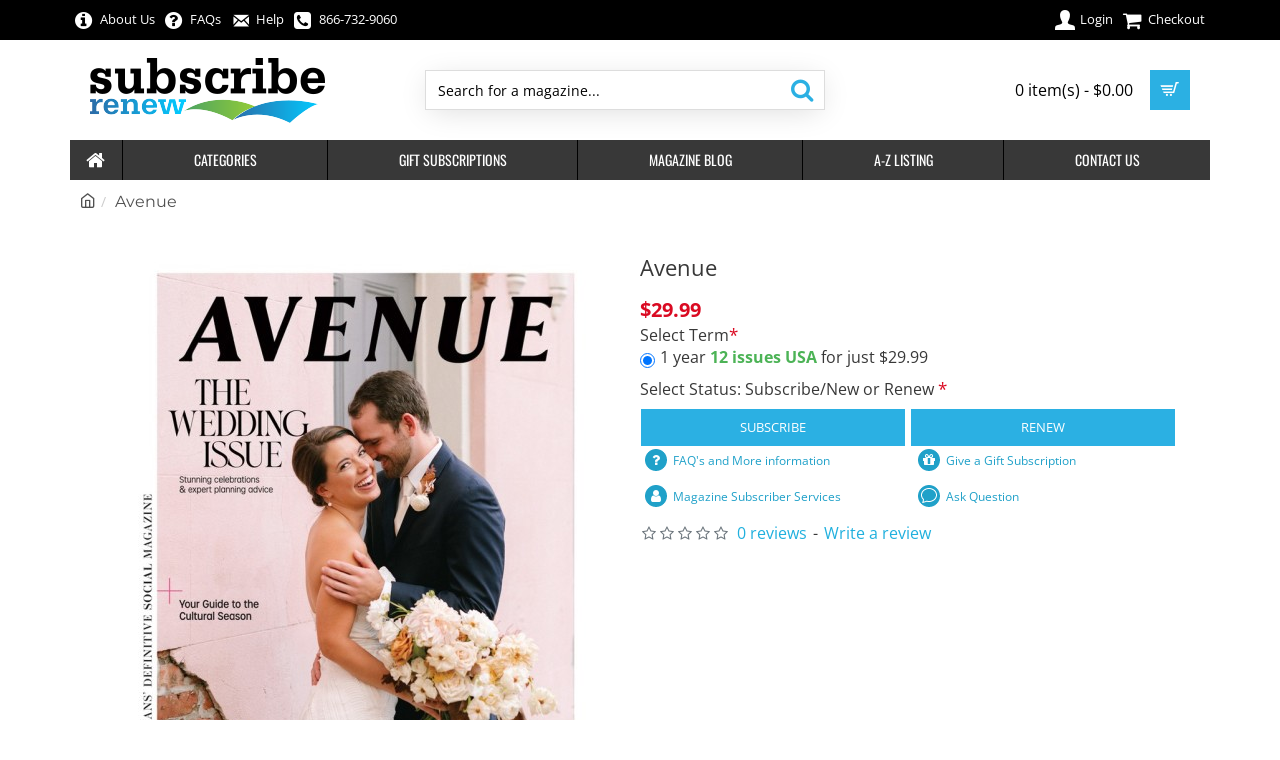

--- FILE ---
content_type: text/html; charset=utf-8
request_url: https://www.google.com/recaptcha/api2/anchor?ar=1&k=6LfKaYMqAAAAAKsymBDp-ydGyJfbh0wkwWbBAxIm&co=aHR0cHM6Ly9zdWJzY3JpYmUtcmVuZXcuY29tOjQ0Mw..&hl=en&v=N67nZn4AqZkNcbeMu4prBgzg&size=normal&anchor-ms=20000&execute-ms=30000&cb=78qi5kati30d
body_size: 49227
content:
<!DOCTYPE HTML><html dir="ltr" lang="en"><head><meta http-equiv="Content-Type" content="text/html; charset=UTF-8">
<meta http-equiv="X-UA-Compatible" content="IE=edge">
<title>reCAPTCHA</title>
<style type="text/css">
/* cyrillic-ext */
@font-face {
  font-family: 'Roboto';
  font-style: normal;
  font-weight: 400;
  font-stretch: 100%;
  src: url(//fonts.gstatic.com/s/roboto/v48/KFO7CnqEu92Fr1ME7kSn66aGLdTylUAMa3GUBHMdazTgWw.woff2) format('woff2');
  unicode-range: U+0460-052F, U+1C80-1C8A, U+20B4, U+2DE0-2DFF, U+A640-A69F, U+FE2E-FE2F;
}
/* cyrillic */
@font-face {
  font-family: 'Roboto';
  font-style: normal;
  font-weight: 400;
  font-stretch: 100%;
  src: url(//fonts.gstatic.com/s/roboto/v48/KFO7CnqEu92Fr1ME7kSn66aGLdTylUAMa3iUBHMdazTgWw.woff2) format('woff2');
  unicode-range: U+0301, U+0400-045F, U+0490-0491, U+04B0-04B1, U+2116;
}
/* greek-ext */
@font-face {
  font-family: 'Roboto';
  font-style: normal;
  font-weight: 400;
  font-stretch: 100%;
  src: url(//fonts.gstatic.com/s/roboto/v48/KFO7CnqEu92Fr1ME7kSn66aGLdTylUAMa3CUBHMdazTgWw.woff2) format('woff2');
  unicode-range: U+1F00-1FFF;
}
/* greek */
@font-face {
  font-family: 'Roboto';
  font-style: normal;
  font-weight: 400;
  font-stretch: 100%;
  src: url(//fonts.gstatic.com/s/roboto/v48/KFO7CnqEu92Fr1ME7kSn66aGLdTylUAMa3-UBHMdazTgWw.woff2) format('woff2');
  unicode-range: U+0370-0377, U+037A-037F, U+0384-038A, U+038C, U+038E-03A1, U+03A3-03FF;
}
/* math */
@font-face {
  font-family: 'Roboto';
  font-style: normal;
  font-weight: 400;
  font-stretch: 100%;
  src: url(//fonts.gstatic.com/s/roboto/v48/KFO7CnqEu92Fr1ME7kSn66aGLdTylUAMawCUBHMdazTgWw.woff2) format('woff2');
  unicode-range: U+0302-0303, U+0305, U+0307-0308, U+0310, U+0312, U+0315, U+031A, U+0326-0327, U+032C, U+032F-0330, U+0332-0333, U+0338, U+033A, U+0346, U+034D, U+0391-03A1, U+03A3-03A9, U+03B1-03C9, U+03D1, U+03D5-03D6, U+03F0-03F1, U+03F4-03F5, U+2016-2017, U+2034-2038, U+203C, U+2040, U+2043, U+2047, U+2050, U+2057, U+205F, U+2070-2071, U+2074-208E, U+2090-209C, U+20D0-20DC, U+20E1, U+20E5-20EF, U+2100-2112, U+2114-2115, U+2117-2121, U+2123-214F, U+2190, U+2192, U+2194-21AE, U+21B0-21E5, U+21F1-21F2, U+21F4-2211, U+2213-2214, U+2216-22FF, U+2308-230B, U+2310, U+2319, U+231C-2321, U+2336-237A, U+237C, U+2395, U+239B-23B7, U+23D0, U+23DC-23E1, U+2474-2475, U+25AF, U+25B3, U+25B7, U+25BD, U+25C1, U+25CA, U+25CC, U+25FB, U+266D-266F, U+27C0-27FF, U+2900-2AFF, U+2B0E-2B11, U+2B30-2B4C, U+2BFE, U+3030, U+FF5B, U+FF5D, U+1D400-1D7FF, U+1EE00-1EEFF;
}
/* symbols */
@font-face {
  font-family: 'Roboto';
  font-style: normal;
  font-weight: 400;
  font-stretch: 100%;
  src: url(//fonts.gstatic.com/s/roboto/v48/KFO7CnqEu92Fr1ME7kSn66aGLdTylUAMaxKUBHMdazTgWw.woff2) format('woff2');
  unicode-range: U+0001-000C, U+000E-001F, U+007F-009F, U+20DD-20E0, U+20E2-20E4, U+2150-218F, U+2190, U+2192, U+2194-2199, U+21AF, U+21E6-21F0, U+21F3, U+2218-2219, U+2299, U+22C4-22C6, U+2300-243F, U+2440-244A, U+2460-24FF, U+25A0-27BF, U+2800-28FF, U+2921-2922, U+2981, U+29BF, U+29EB, U+2B00-2BFF, U+4DC0-4DFF, U+FFF9-FFFB, U+10140-1018E, U+10190-1019C, U+101A0, U+101D0-101FD, U+102E0-102FB, U+10E60-10E7E, U+1D2C0-1D2D3, U+1D2E0-1D37F, U+1F000-1F0FF, U+1F100-1F1AD, U+1F1E6-1F1FF, U+1F30D-1F30F, U+1F315, U+1F31C, U+1F31E, U+1F320-1F32C, U+1F336, U+1F378, U+1F37D, U+1F382, U+1F393-1F39F, U+1F3A7-1F3A8, U+1F3AC-1F3AF, U+1F3C2, U+1F3C4-1F3C6, U+1F3CA-1F3CE, U+1F3D4-1F3E0, U+1F3ED, U+1F3F1-1F3F3, U+1F3F5-1F3F7, U+1F408, U+1F415, U+1F41F, U+1F426, U+1F43F, U+1F441-1F442, U+1F444, U+1F446-1F449, U+1F44C-1F44E, U+1F453, U+1F46A, U+1F47D, U+1F4A3, U+1F4B0, U+1F4B3, U+1F4B9, U+1F4BB, U+1F4BF, U+1F4C8-1F4CB, U+1F4D6, U+1F4DA, U+1F4DF, U+1F4E3-1F4E6, U+1F4EA-1F4ED, U+1F4F7, U+1F4F9-1F4FB, U+1F4FD-1F4FE, U+1F503, U+1F507-1F50B, U+1F50D, U+1F512-1F513, U+1F53E-1F54A, U+1F54F-1F5FA, U+1F610, U+1F650-1F67F, U+1F687, U+1F68D, U+1F691, U+1F694, U+1F698, U+1F6AD, U+1F6B2, U+1F6B9-1F6BA, U+1F6BC, U+1F6C6-1F6CF, U+1F6D3-1F6D7, U+1F6E0-1F6EA, U+1F6F0-1F6F3, U+1F6F7-1F6FC, U+1F700-1F7FF, U+1F800-1F80B, U+1F810-1F847, U+1F850-1F859, U+1F860-1F887, U+1F890-1F8AD, U+1F8B0-1F8BB, U+1F8C0-1F8C1, U+1F900-1F90B, U+1F93B, U+1F946, U+1F984, U+1F996, U+1F9E9, U+1FA00-1FA6F, U+1FA70-1FA7C, U+1FA80-1FA89, U+1FA8F-1FAC6, U+1FACE-1FADC, U+1FADF-1FAE9, U+1FAF0-1FAF8, U+1FB00-1FBFF;
}
/* vietnamese */
@font-face {
  font-family: 'Roboto';
  font-style: normal;
  font-weight: 400;
  font-stretch: 100%;
  src: url(//fonts.gstatic.com/s/roboto/v48/KFO7CnqEu92Fr1ME7kSn66aGLdTylUAMa3OUBHMdazTgWw.woff2) format('woff2');
  unicode-range: U+0102-0103, U+0110-0111, U+0128-0129, U+0168-0169, U+01A0-01A1, U+01AF-01B0, U+0300-0301, U+0303-0304, U+0308-0309, U+0323, U+0329, U+1EA0-1EF9, U+20AB;
}
/* latin-ext */
@font-face {
  font-family: 'Roboto';
  font-style: normal;
  font-weight: 400;
  font-stretch: 100%;
  src: url(//fonts.gstatic.com/s/roboto/v48/KFO7CnqEu92Fr1ME7kSn66aGLdTylUAMa3KUBHMdazTgWw.woff2) format('woff2');
  unicode-range: U+0100-02BA, U+02BD-02C5, U+02C7-02CC, U+02CE-02D7, U+02DD-02FF, U+0304, U+0308, U+0329, U+1D00-1DBF, U+1E00-1E9F, U+1EF2-1EFF, U+2020, U+20A0-20AB, U+20AD-20C0, U+2113, U+2C60-2C7F, U+A720-A7FF;
}
/* latin */
@font-face {
  font-family: 'Roboto';
  font-style: normal;
  font-weight: 400;
  font-stretch: 100%;
  src: url(//fonts.gstatic.com/s/roboto/v48/KFO7CnqEu92Fr1ME7kSn66aGLdTylUAMa3yUBHMdazQ.woff2) format('woff2');
  unicode-range: U+0000-00FF, U+0131, U+0152-0153, U+02BB-02BC, U+02C6, U+02DA, U+02DC, U+0304, U+0308, U+0329, U+2000-206F, U+20AC, U+2122, U+2191, U+2193, U+2212, U+2215, U+FEFF, U+FFFD;
}
/* cyrillic-ext */
@font-face {
  font-family: 'Roboto';
  font-style: normal;
  font-weight: 500;
  font-stretch: 100%;
  src: url(//fonts.gstatic.com/s/roboto/v48/KFO7CnqEu92Fr1ME7kSn66aGLdTylUAMa3GUBHMdazTgWw.woff2) format('woff2');
  unicode-range: U+0460-052F, U+1C80-1C8A, U+20B4, U+2DE0-2DFF, U+A640-A69F, U+FE2E-FE2F;
}
/* cyrillic */
@font-face {
  font-family: 'Roboto';
  font-style: normal;
  font-weight: 500;
  font-stretch: 100%;
  src: url(//fonts.gstatic.com/s/roboto/v48/KFO7CnqEu92Fr1ME7kSn66aGLdTylUAMa3iUBHMdazTgWw.woff2) format('woff2');
  unicode-range: U+0301, U+0400-045F, U+0490-0491, U+04B0-04B1, U+2116;
}
/* greek-ext */
@font-face {
  font-family: 'Roboto';
  font-style: normal;
  font-weight: 500;
  font-stretch: 100%;
  src: url(//fonts.gstatic.com/s/roboto/v48/KFO7CnqEu92Fr1ME7kSn66aGLdTylUAMa3CUBHMdazTgWw.woff2) format('woff2');
  unicode-range: U+1F00-1FFF;
}
/* greek */
@font-face {
  font-family: 'Roboto';
  font-style: normal;
  font-weight: 500;
  font-stretch: 100%;
  src: url(//fonts.gstatic.com/s/roboto/v48/KFO7CnqEu92Fr1ME7kSn66aGLdTylUAMa3-UBHMdazTgWw.woff2) format('woff2');
  unicode-range: U+0370-0377, U+037A-037F, U+0384-038A, U+038C, U+038E-03A1, U+03A3-03FF;
}
/* math */
@font-face {
  font-family: 'Roboto';
  font-style: normal;
  font-weight: 500;
  font-stretch: 100%;
  src: url(//fonts.gstatic.com/s/roboto/v48/KFO7CnqEu92Fr1ME7kSn66aGLdTylUAMawCUBHMdazTgWw.woff2) format('woff2');
  unicode-range: U+0302-0303, U+0305, U+0307-0308, U+0310, U+0312, U+0315, U+031A, U+0326-0327, U+032C, U+032F-0330, U+0332-0333, U+0338, U+033A, U+0346, U+034D, U+0391-03A1, U+03A3-03A9, U+03B1-03C9, U+03D1, U+03D5-03D6, U+03F0-03F1, U+03F4-03F5, U+2016-2017, U+2034-2038, U+203C, U+2040, U+2043, U+2047, U+2050, U+2057, U+205F, U+2070-2071, U+2074-208E, U+2090-209C, U+20D0-20DC, U+20E1, U+20E5-20EF, U+2100-2112, U+2114-2115, U+2117-2121, U+2123-214F, U+2190, U+2192, U+2194-21AE, U+21B0-21E5, U+21F1-21F2, U+21F4-2211, U+2213-2214, U+2216-22FF, U+2308-230B, U+2310, U+2319, U+231C-2321, U+2336-237A, U+237C, U+2395, U+239B-23B7, U+23D0, U+23DC-23E1, U+2474-2475, U+25AF, U+25B3, U+25B7, U+25BD, U+25C1, U+25CA, U+25CC, U+25FB, U+266D-266F, U+27C0-27FF, U+2900-2AFF, U+2B0E-2B11, U+2B30-2B4C, U+2BFE, U+3030, U+FF5B, U+FF5D, U+1D400-1D7FF, U+1EE00-1EEFF;
}
/* symbols */
@font-face {
  font-family: 'Roboto';
  font-style: normal;
  font-weight: 500;
  font-stretch: 100%;
  src: url(//fonts.gstatic.com/s/roboto/v48/KFO7CnqEu92Fr1ME7kSn66aGLdTylUAMaxKUBHMdazTgWw.woff2) format('woff2');
  unicode-range: U+0001-000C, U+000E-001F, U+007F-009F, U+20DD-20E0, U+20E2-20E4, U+2150-218F, U+2190, U+2192, U+2194-2199, U+21AF, U+21E6-21F0, U+21F3, U+2218-2219, U+2299, U+22C4-22C6, U+2300-243F, U+2440-244A, U+2460-24FF, U+25A0-27BF, U+2800-28FF, U+2921-2922, U+2981, U+29BF, U+29EB, U+2B00-2BFF, U+4DC0-4DFF, U+FFF9-FFFB, U+10140-1018E, U+10190-1019C, U+101A0, U+101D0-101FD, U+102E0-102FB, U+10E60-10E7E, U+1D2C0-1D2D3, U+1D2E0-1D37F, U+1F000-1F0FF, U+1F100-1F1AD, U+1F1E6-1F1FF, U+1F30D-1F30F, U+1F315, U+1F31C, U+1F31E, U+1F320-1F32C, U+1F336, U+1F378, U+1F37D, U+1F382, U+1F393-1F39F, U+1F3A7-1F3A8, U+1F3AC-1F3AF, U+1F3C2, U+1F3C4-1F3C6, U+1F3CA-1F3CE, U+1F3D4-1F3E0, U+1F3ED, U+1F3F1-1F3F3, U+1F3F5-1F3F7, U+1F408, U+1F415, U+1F41F, U+1F426, U+1F43F, U+1F441-1F442, U+1F444, U+1F446-1F449, U+1F44C-1F44E, U+1F453, U+1F46A, U+1F47D, U+1F4A3, U+1F4B0, U+1F4B3, U+1F4B9, U+1F4BB, U+1F4BF, U+1F4C8-1F4CB, U+1F4D6, U+1F4DA, U+1F4DF, U+1F4E3-1F4E6, U+1F4EA-1F4ED, U+1F4F7, U+1F4F9-1F4FB, U+1F4FD-1F4FE, U+1F503, U+1F507-1F50B, U+1F50D, U+1F512-1F513, U+1F53E-1F54A, U+1F54F-1F5FA, U+1F610, U+1F650-1F67F, U+1F687, U+1F68D, U+1F691, U+1F694, U+1F698, U+1F6AD, U+1F6B2, U+1F6B9-1F6BA, U+1F6BC, U+1F6C6-1F6CF, U+1F6D3-1F6D7, U+1F6E0-1F6EA, U+1F6F0-1F6F3, U+1F6F7-1F6FC, U+1F700-1F7FF, U+1F800-1F80B, U+1F810-1F847, U+1F850-1F859, U+1F860-1F887, U+1F890-1F8AD, U+1F8B0-1F8BB, U+1F8C0-1F8C1, U+1F900-1F90B, U+1F93B, U+1F946, U+1F984, U+1F996, U+1F9E9, U+1FA00-1FA6F, U+1FA70-1FA7C, U+1FA80-1FA89, U+1FA8F-1FAC6, U+1FACE-1FADC, U+1FADF-1FAE9, U+1FAF0-1FAF8, U+1FB00-1FBFF;
}
/* vietnamese */
@font-face {
  font-family: 'Roboto';
  font-style: normal;
  font-weight: 500;
  font-stretch: 100%;
  src: url(//fonts.gstatic.com/s/roboto/v48/KFO7CnqEu92Fr1ME7kSn66aGLdTylUAMa3OUBHMdazTgWw.woff2) format('woff2');
  unicode-range: U+0102-0103, U+0110-0111, U+0128-0129, U+0168-0169, U+01A0-01A1, U+01AF-01B0, U+0300-0301, U+0303-0304, U+0308-0309, U+0323, U+0329, U+1EA0-1EF9, U+20AB;
}
/* latin-ext */
@font-face {
  font-family: 'Roboto';
  font-style: normal;
  font-weight: 500;
  font-stretch: 100%;
  src: url(//fonts.gstatic.com/s/roboto/v48/KFO7CnqEu92Fr1ME7kSn66aGLdTylUAMa3KUBHMdazTgWw.woff2) format('woff2');
  unicode-range: U+0100-02BA, U+02BD-02C5, U+02C7-02CC, U+02CE-02D7, U+02DD-02FF, U+0304, U+0308, U+0329, U+1D00-1DBF, U+1E00-1E9F, U+1EF2-1EFF, U+2020, U+20A0-20AB, U+20AD-20C0, U+2113, U+2C60-2C7F, U+A720-A7FF;
}
/* latin */
@font-face {
  font-family: 'Roboto';
  font-style: normal;
  font-weight: 500;
  font-stretch: 100%;
  src: url(//fonts.gstatic.com/s/roboto/v48/KFO7CnqEu92Fr1ME7kSn66aGLdTylUAMa3yUBHMdazQ.woff2) format('woff2');
  unicode-range: U+0000-00FF, U+0131, U+0152-0153, U+02BB-02BC, U+02C6, U+02DA, U+02DC, U+0304, U+0308, U+0329, U+2000-206F, U+20AC, U+2122, U+2191, U+2193, U+2212, U+2215, U+FEFF, U+FFFD;
}
/* cyrillic-ext */
@font-face {
  font-family: 'Roboto';
  font-style: normal;
  font-weight: 900;
  font-stretch: 100%;
  src: url(//fonts.gstatic.com/s/roboto/v48/KFO7CnqEu92Fr1ME7kSn66aGLdTylUAMa3GUBHMdazTgWw.woff2) format('woff2');
  unicode-range: U+0460-052F, U+1C80-1C8A, U+20B4, U+2DE0-2DFF, U+A640-A69F, U+FE2E-FE2F;
}
/* cyrillic */
@font-face {
  font-family: 'Roboto';
  font-style: normal;
  font-weight: 900;
  font-stretch: 100%;
  src: url(//fonts.gstatic.com/s/roboto/v48/KFO7CnqEu92Fr1ME7kSn66aGLdTylUAMa3iUBHMdazTgWw.woff2) format('woff2');
  unicode-range: U+0301, U+0400-045F, U+0490-0491, U+04B0-04B1, U+2116;
}
/* greek-ext */
@font-face {
  font-family: 'Roboto';
  font-style: normal;
  font-weight: 900;
  font-stretch: 100%;
  src: url(//fonts.gstatic.com/s/roboto/v48/KFO7CnqEu92Fr1ME7kSn66aGLdTylUAMa3CUBHMdazTgWw.woff2) format('woff2');
  unicode-range: U+1F00-1FFF;
}
/* greek */
@font-face {
  font-family: 'Roboto';
  font-style: normal;
  font-weight: 900;
  font-stretch: 100%;
  src: url(//fonts.gstatic.com/s/roboto/v48/KFO7CnqEu92Fr1ME7kSn66aGLdTylUAMa3-UBHMdazTgWw.woff2) format('woff2');
  unicode-range: U+0370-0377, U+037A-037F, U+0384-038A, U+038C, U+038E-03A1, U+03A3-03FF;
}
/* math */
@font-face {
  font-family: 'Roboto';
  font-style: normal;
  font-weight: 900;
  font-stretch: 100%;
  src: url(//fonts.gstatic.com/s/roboto/v48/KFO7CnqEu92Fr1ME7kSn66aGLdTylUAMawCUBHMdazTgWw.woff2) format('woff2');
  unicode-range: U+0302-0303, U+0305, U+0307-0308, U+0310, U+0312, U+0315, U+031A, U+0326-0327, U+032C, U+032F-0330, U+0332-0333, U+0338, U+033A, U+0346, U+034D, U+0391-03A1, U+03A3-03A9, U+03B1-03C9, U+03D1, U+03D5-03D6, U+03F0-03F1, U+03F4-03F5, U+2016-2017, U+2034-2038, U+203C, U+2040, U+2043, U+2047, U+2050, U+2057, U+205F, U+2070-2071, U+2074-208E, U+2090-209C, U+20D0-20DC, U+20E1, U+20E5-20EF, U+2100-2112, U+2114-2115, U+2117-2121, U+2123-214F, U+2190, U+2192, U+2194-21AE, U+21B0-21E5, U+21F1-21F2, U+21F4-2211, U+2213-2214, U+2216-22FF, U+2308-230B, U+2310, U+2319, U+231C-2321, U+2336-237A, U+237C, U+2395, U+239B-23B7, U+23D0, U+23DC-23E1, U+2474-2475, U+25AF, U+25B3, U+25B7, U+25BD, U+25C1, U+25CA, U+25CC, U+25FB, U+266D-266F, U+27C0-27FF, U+2900-2AFF, U+2B0E-2B11, U+2B30-2B4C, U+2BFE, U+3030, U+FF5B, U+FF5D, U+1D400-1D7FF, U+1EE00-1EEFF;
}
/* symbols */
@font-face {
  font-family: 'Roboto';
  font-style: normal;
  font-weight: 900;
  font-stretch: 100%;
  src: url(//fonts.gstatic.com/s/roboto/v48/KFO7CnqEu92Fr1ME7kSn66aGLdTylUAMaxKUBHMdazTgWw.woff2) format('woff2');
  unicode-range: U+0001-000C, U+000E-001F, U+007F-009F, U+20DD-20E0, U+20E2-20E4, U+2150-218F, U+2190, U+2192, U+2194-2199, U+21AF, U+21E6-21F0, U+21F3, U+2218-2219, U+2299, U+22C4-22C6, U+2300-243F, U+2440-244A, U+2460-24FF, U+25A0-27BF, U+2800-28FF, U+2921-2922, U+2981, U+29BF, U+29EB, U+2B00-2BFF, U+4DC0-4DFF, U+FFF9-FFFB, U+10140-1018E, U+10190-1019C, U+101A0, U+101D0-101FD, U+102E0-102FB, U+10E60-10E7E, U+1D2C0-1D2D3, U+1D2E0-1D37F, U+1F000-1F0FF, U+1F100-1F1AD, U+1F1E6-1F1FF, U+1F30D-1F30F, U+1F315, U+1F31C, U+1F31E, U+1F320-1F32C, U+1F336, U+1F378, U+1F37D, U+1F382, U+1F393-1F39F, U+1F3A7-1F3A8, U+1F3AC-1F3AF, U+1F3C2, U+1F3C4-1F3C6, U+1F3CA-1F3CE, U+1F3D4-1F3E0, U+1F3ED, U+1F3F1-1F3F3, U+1F3F5-1F3F7, U+1F408, U+1F415, U+1F41F, U+1F426, U+1F43F, U+1F441-1F442, U+1F444, U+1F446-1F449, U+1F44C-1F44E, U+1F453, U+1F46A, U+1F47D, U+1F4A3, U+1F4B0, U+1F4B3, U+1F4B9, U+1F4BB, U+1F4BF, U+1F4C8-1F4CB, U+1F4D6, U+1F4DA, U+1F4DF, U+1F4E3-1F4E6, U+1F4EA-1F4ED, U+1F4F7, U+1F4F9-1F4FB, U+1F4FD-1F4FE, U+1F503, U+1F507-1F50B, U+1F50D, U+1F512-1F513, U+1F53E-1F54A, U+1F54F-1F5FA, U+1F610, U+1F650-1F67F, U+1F687, U+1F68D, U+1F691, U+1F694, U+1F698, U+1F6AD, U+1F6B2, U+1F6B9-1F6BA, U+1F6BC, U+1F6C6-1F6CF, U+1F6D3-1F6D7, U+1F6E0-1F6EA, U+1F6F0-1F6F3, U+1F6F7-1F6FC, U+1F700-1F7FF, U+1F800-1F80B, U+1F810-1F847, U+1F850-1F859, U+1F860-1F887, U+1F890-1F8AD, U+1F8B0-1F8BB, U+1F8C0-1F8C1, U+1F900-1F90B, U+1F93B, U+1F946, U+1F984, U+1F996, U+1F9E9, U+1FA00-1FA6F, U+1FA70-1FA7C, U+1FA80-1FA89, U+1FA8F-1FAC6, U+1FACE-1FADC, U+1FADF-1FAE9, U+1FAF0-1FAF8, U+1FB00-1FBFF;
}
/* vietnamese */
@font-face {
  font-family: 'Roboto';
  font-style: normal;
  font-weight: 900;
  font-stretch: 100%;
  src: url(//fonts.gstatic.com/s/roboto/v48/KFO7CnqEu92Fr1ME7kSn66aGLdTylUAMa3OUBHMdazTgWw.woff2) format('woff2');
  unicode-range: U+0102-0103, U+0110-0111, U+0128-0129, U+0168-0169, U+01A0-01A1, U+01AF-01B0, U+0300-0301, U+0303-0304, U+0308-0309, U+0323, U+0329, U+1EA0-1EF9, U+20AB;
}
/* latin-ext */
@font-face {
  font-family: 'Roboto';
  font-style: normal;
  font-weight: 900;
  font-stretch: 100%;
  src: url(//fonts.gstatic.com/s/roboto/v48/KFO7CnqEu92Fr1ME7kSn66aGLdTylUAMa3KUBHMdazTgWw.woff2) format('woff2');
  unicode-range: U+0100-02BA, U+02BD-02C5, U+02C7-02CC, U+02CE-02D7, U+02DD-02FF, U+0304, U+0308, U+0329, U+1D00-1DBF, U+1E00-1E9F, U+1EF2-1EFF, U+2020, U+20A0-20AB, U+20AD-20C0, U+2113, U+2C60-2C7F, U+A720-A7FF;
}
/* latin */
@font-face {
  font-family: 'Roboto';
  font-style: normal;
  font-weight: 900;
  font-stretch: 100%;
  src: url(//fonts.gstatic.com/s/roboto/v48/KFO7CnqEu92Fr1ME7kSn66aGLdTylUAMa3yUBHMdazQ.woff2) format('woff2');
  unicode-range: U+0000-00FF, U+0131, U+0152-0153, U+02BB-02BC, U+02C6, U+02DA, U+02DC, U+0304, U+0308, U+0329, U+2000-206F, U+20AC, U+2122, U+2191, U+2193, U+2212, U+2215, U+FEFF, U+FFFD;
}

</style>
<link rel="stylesheet" type="text/css" href="https://www.gstatic.com/recaptcha/releases/N67nZn4AqZkNcbeMu4prBgzg/styles__ltr.css">
<script nonce="L2vhsB8UqU6pL4STUaAuaA" type="text/javascript">window['__recaptcha_api'] = 'https://www.google.com/recaptcha/api2/';</script>
<script type="text/javascript" src="https://www.gstatic.com/recaptcha/releases/N67nZn4AqZkNcbeMu4prBgzg/recaptcha__en.js" nonce="L2vhsB8UqU6pL4STUaAuaA">
      
    </script></head>
<body><div id="rc-anchor-alert" class="rc-anchor-alert"></div>
<input type="hidden" id="recaptcha-token" value="[base64]">
<script type="text/javascript" nonce="L2vhsB8UqU6pL4STUaAuaA">
      recaptcha.anchor.Main.init("[\x22ainput\x22,[\x22bgdata\x22,\x22\x22,\[base64]/[base64]/MjU1Ong/[base64]/[base64]/[base64]/[base64]/[base64]/[base64]/[base64]/[base64]/[base64]/[base64]/[base64]/[base64]/[base64]/[base64]/[base64]\\u003d\x22,\[base64]\\u003d\\u003d\x22,\x22w7TDvsOEwpxJAhQ3wrPDksOBQ3PDq8OZSMOhwr80UMOJQ1NZRBzDm8K7WMK0wqfCkMOrWm/CgR3Dv2nCpzBIX8OAMcORwozDj8OJwoVewqpNZnhuEMO+wo0RJ8OhSwPCo8K+bkLDng0HVENkNVzCm8K0wpQvLhzCicKCRETDjg/[base64]/IXHCocKvw7kow5xew7s0IMKkw79tw4N/BxPDux7ChMKFw6Utw4wow53Cj8KQNcKbXybDksOCFsOKCXrCmsKsHhDDtlx0fRPDiRHDu1kke8OFGcKDwqPDssK0b8Kewro7w6MQUmEqwrEhw5DCgsOrYsKLw58SwrY9NMKNwqXCjcOjwqcSHcKww7Rmwp3CsVLCtsO5w7jCscK/[base64]/wq7DonXCrSxwE2PClsK6KMOWBWTDvl3DtjMkw4vCh0RZA8KAwpdGeCzDlsORwr/DjcOAw5XCkMOqW8OWEsKgX8OdesOSwrpjfsKyexAWwq/DkH/DtsKJS8Ozw7YmdsOba8O5w7x8w4kkwovCjsK/RC7DnhLCjxAzwqrCilvCk8OvdcOIwow7csK4JxJ5w54oUMOcBDQyXUl0wrPCr8Kuw53DjWAiaMKmwrZDHErDrRArSsOffsK0woFewrVKw4VcwrLDjMKFFMO5YMK/wpDDq3vDvGQ0wp7CtsK2D8OxSMOnW8OYT8OUJMKWfsOELSVMR8OpHhV1Gm4bwrFqCcObw4nCt8OvwqbCgETDviLDrsOjb8KsfXtiwpkmGxB0H8KGw4AbA8Osw6bCs8O8PmUOAsK7wp/ChmFOwq3CnwHCkwIOw7ZCPh4awpjDnXpHU0zCkzhBw4XCkSTCtWsDw4pgPsOGw4TDqxvDqMK1wpQ+woTCnH5/wrgYcsORRsKlfsKeVmnDhC5nChQrB8OwHwAMw5nCplzDlMOmw5TCnsKiViYzw45cw49xQFAzw7LDuDTCpMKBI1PCrQDCtWnCs8KxPm8AO3gtwr3CqcO6K8Oiwp3CjsK+BMKDRsOuWzfCoMOLG3XCmMOKZR9Nw6xdeBgAwoNtwpAoCcOZwqw9w4vCucO/wpoVPmjCgG59SyHDlHPDnMKlw7TCjMOSJMOowp7DulVFw4QRdMKxwo1JT0nCjsKrCcKPwp8Zwq9iR3xkMcOTw4bDg8OiasKZGcO4w6rCuDYDw4DCksOjM8K5OBXDoG4Bw6zCosKPwpzDo8KWw5dUXcOQw6ojEsKGCUAewqnDhTouG0Y/[base64]/w79jw4XCu2oQwozCiR7DhcKYw6rCr0/DuzXChMOHXx1LL8KNw75qwrfCt8Ocw48rw7xew6suAsONw6TDu8KSNVTCjsOPwp0pw53DmxpZw7fClcKUPUMhfSXCtDFne8OYcWbDh8OTwrrDhX7ClsKKw5XCl8K3wr8kYMKMS8KhAMOCwobDm0N1wroCworCtiMfQ8KfdMKFVmvCuAQyZcKDw7/[base64]/ID/[base64]/[base64]/wqbCi8OIw6rCmVHDrMOgMMK7wo3DkRnCjmvDlgked8OxfT3DpMK+RMOtwrN/wobCrxLCk8Kdwr1owqRuwr3DhUglTcKgMmg/[base64]/wo/DosKmwonCrsOZB8Kywo3CqsKCw7FPwqcEbAN5SmEUBcO6QivCuMKSOMKKw6FCIzVXwqZWMsObF8OJZ8Oyw6gpwoltR8OVwoFgIMKiw7g5w51JHcKwVsOIKcOCMD9ewpfCqHTDpsK/[base64]/DsHTCi8OJwphrC8OvwqfCtcOubMKBwqEDw4bCk3fDtMOEVcKqwp9xwqoZXmEsw4HCusOmQxMcwqA5wpbCryVCw6d4DT4pwq4Nw6fDkMO6G2Q9SSDDlcOYwppJZcK/wpLDjMO1BsOiYcOBEMKUDB/Cr8KOwr7DlsOGAhJOTVLCgXZgw5LCnQLCrsOyO8OFA8OFcnhVA8KgwpzCl8Odw696c8OpOMK5JsOXBMKNw69bwr4Kwq7Ck2Yhw5/Dq1BXw67DtRNUwrTDqXJ8LicoZMKpwqElHcKLeMOYaMOYJsO5S24ywo1kDQrDusOpwrbDl0HCt0sgw750G8OCCsKUwoHDnWt2fcOTw4/ClydQw4zCgcOowp5Ew5DCk8ObJmbCjMKPYVAlw5LCscK4w44ZwrMAw4vCjCZZwp/DpnFTw47Cn8OzF8KxwoALWMKewpFww4ItwonDiMOdwpRnfcO1wrjClcKPw5wvwozClcOLwp/DnHfCvWAvCQHCmF5UeG1vIcOLIsOnwq0kw4BPw77Doz08w4sswrPDvw7Cv8KywrjDpMOvCMK2w6FYwrFpa0h/Q8O0w4sBwpbDvMOpwrPDjFTDiMOjDBgEVsKXBj9GfCxiTgLDtDINwqfCjGYXGcKdEsOSw6HDjV3CoWpmwrguU8OPPzNuwpxVMXLDmsKhw6JTwrRgJlHDk0hVQcOSw6E/G8OBEBHCtMKuwqHCtwHCgsObwrFqw5VWRsOpdcKaw6bDn8KTQkHCmcKNw7TDkcOELSfCt2fDtitFwrgJwq/CgcObd2DDvAjCncOwAgDCn8OVwqpdJcOgw5cDw7ANGDILDsKTN0bCucO+w752w5PCo8OYw7wGXw7Cgk3CrTZNw7Ukw7EBNB16w7JeZTvDug0MwrvDv8KSUBBdwo55w6o7wpLDsjjCqGbCjMOgw5nDhcK5Jy1hdsK8wr/DjnXDoDI6esOwGcOhwooCHsOVw4TDjMKswrjCrcOKTy0DYjvDsQTDr8O0wrrDlg04wp3Dk8ObJ2TDncKNdcOaZsO2w77DrnLChgU6N33CoFlHw4zCvjVxcMKTF8K7NXPDj0HCgkk/YsOCNMO/wrjCtWAKw7rCv8Klw6lpBFnDh31NDjzDjkkXwoHDuGbCrE/Cngx4wqIEwqDDo2F9GGstccKgFm0vT8OUwoYLwp8Rw4cHwrQpRTjDrzl+BsOoUsKPwr7ClcKXw6LDrGwWWsKtw7YSfcKMA2AHZXAewqgFwohQwr3DjsKJEsODw5jDgcOSegILClDDvcOXwrgsw7JqwpfDnyDCrsKjwqBWwpbCtS/Cp8OSNC9BPXnDpsKwDwYfw6jDkhfCn8OMwqEwPUF/wqE4KcO+dcOKw6oEwqkcAMK7w7PCssOKB8KcwpREPC7DmVtCE8KbVhPCmiAgw5rCrk0Mw7d/bsKSaGjCtCDCrsOrRHLCnHItw59YdcK8DMKbXH8KYVDCsUDCpMK3cmnCp2LDpXx7DsKkw4sFw7zCn8KIVzdlA2coNcOkw7bDmMOLwoPDgnhJw5NCPnvCt8OmL37CmsO2wrk2PcKkwrfCjQN+a8KqFgrCrCnCncKDTwhLw7tOWm/DkigbwobCiSTDmlx9w7x5w7fDslcrEMO4c8KzwpABwqo9wqEWwrvDucKgwqbCgD7Dt8OvblbDtcOqN8KuaVfDp0E8w4kGCsKow5vCs8OMw5pOwoVzwrAZRDDDsDvCowkKw6/DhMOBccOSOHIYwqsLwp7ChsK2wo7ChMKGw4TCv8K7woElw4Y7XQklwoBxcMOjw6fDpi1aPgouL8OEwq/DnsOgM1nCq2bDkQIwIMOewrDDt8K4w4rDvEoQwo3CgMO6WcOBwpcYNjDCusOnTQQYw6vDuxLDpGFQwot6ARBPVyPDtkLCgMKuLBPDjcKJwrMlTcOiw7nDv8OQw5LCmsK/wp/Ch0LCnkTDtcOEfUXCt8OnVwbDlMO7wovChk/[base64]/[base64]/[base64]/wrcZwoPCocK/w6MJQHQ7ecKOcSjCscOcaVjDpsKeF8KlE1LCgCobbsOIw7LDhQrCoMOLUXRBwqcAw41Fw6ZrKHMqwoZOw67DoWl6JsOBZcKVwpgYSnY4J2rCgx45wrLDk0/Dp8KFSWnDrcOkLcONw7TDqcOSA8OePcOvGnPCuMOANyBmw7g6QMKqDcOowqPCgxxILg3DlTkdw6NKwq0Gf1EdI8K7IMKswogkw6gow50BbcKXwq5Sw5BqBMK7F8KTwogLw7bCpcKqFy1IXx/Cu8OVwqjDpsOCw43DhMK1w6R9A1rDg8OhcsOjw4nCsTNlQsK5w4VsBWvCusOewoLDhjjDkcKwNm/DvT3Cpy5DXcOKGizDrsObw5cjw7TDigYUK2sgOcOpwpoMfcK0w7cSdFfCusKhXBHDj8OYw6ZEw5DDucKJw6RRIwYew6vCoB8Aw45Ocyc5w57DlsKjw5jCr8KDwpgowoDCtCMDwrDCs8KbDsO3w5I9cMOJIhfCpGLCk8K/w7zChFpHYMOTw7sxFWwSWn/CusOmb2rDvcKPwolMw6c7LXHDqToYw6LDlcK+w4/DrMKCw68fB2MgFR4WWxPDpcOtd00jwo/CoDzDmnkYw5RNwqcQwo/Co8OVw7s1wq/CksKLwq7DuTXDkjzDti5iwql/GGbCtsOTwpfCo8Kew4DCtcOscsK/[base64]/CtMK8KH/Cs8KcwoZVw7BWwofCrhYVVUHDm8Okw4XCmRExacOPwrzCk8KdYADDv8O1w6ZNU8O1w4I4NMK2w7UnOMKzTCDCu8K8B8OUaFjCvDtmwrh1ZnrClcKPwrbDjcO2wrHDisOqeHwAwoLDlsOowqs0UCXDvcOoeWjDpsOZSn7DtMOdw4IpU8ODd8K6wpwEWn/DpMKYw4HDnhXCt8Kyw5XDtXDDlcKcwrtzT0NVCQ0gwoPDlsK0YxzDvlIVC8Opwqx8w5c+wqRUF3LDhMOMDWHDr8KtDcOqwrXDtTc+w4nCmlVdw6RHwo/DiSjDqsOswoMHNcKuwqDCrsOkw7rCgMOiwoxDF0LDuA9XccKvwrnCt8K/w4/Dk8KEw7HCqcKcI8OeQG7CssO+wodMIHBJC8OKFVrCnsKlwqzCi8OCcMKzw6rClG7DlsOUwpTDnUljw73Ch8KjOsOfNsOQaSNbPsKSRjpfJhrCv0M3w4xKOy9SIMO6w6fDi1fDi1vDvsOjK8OURMO1wrjCp8Oswp/[base64]/wqXChAzDjhjDrTg4F2lcbhUfwoBCw7HCmMOqwonCusKzaMObw5gEwqcBwqQiwqzDgsOcwo3DvcKlKcK2ID5kC25aDcOrw4dYw6QvwoM/wrXDlzI8ZE9Vc8OaC8KAfGnCqcKDUGNwwo/[base64]/DmsKCcMKSZMKfVRTDk8KKwqoJJF3CocOeGC7DhDjCszHClEwPYW3DtwvDnHFAJE5SFMOpQsO+w6EqEkDCo1hiCsK3cDpDwogZw7HDrcKbLMKmw67Cp8KBw7lPw61EOsK5DG/DqsObSMO5w5jDmgTCi8O+wp8zBMO2NDPCjMOrAzh9EsKyw4nCrRvDj8O4BEchwprDpWrCkMOdwqzDusOzfAnDksKrwpvCo3TCinEDw7vDkcO4wo8Uw6g/w63CjsKiwqbDs3fDgMOMw5zCjEEkwoo6w6d0w4jCqcKxasODwowPDMO2DMKvFk7Dn8KJwpQGwqTCrhvCnGklYhXCuCMnwqTDuA0DYRfCpQ3CiMKQY8KBw49JUhzDhsO0MkYmwrPCusOww5bDp8KybsOmw4JJaWjDqsOYUHVhw6/CvkjCs8K3w4jDnz/[base64]/wqrCvQfDjMKJVMOsWMOJG01VwpoabBhFA0x/wrd2w7rClMKfeMKfw4zDlxzDlcOQNMKNw517w65ew5ZzWGpISj3DvzlAdMKLwotyY2/Dr8OPYBxkwqgvEsODDsK3MnIvw5QxfcKHwozDhcK5LCjDkMOjKEhgwpIIbn4DWMKhwoTCgGZFMcOqw5rCusK4wrXDmA7DlsO+w5vClcKOdsOkw4fCrcOeDsKHw6jDp8O1w4RBZcOrwopKw5zCpBYbwpUKw41Iwr5lag/[base64]/eAfDlhrCrz5mwpTDkcK3dcOiw653w6rChMKDBV4/BcOBw4rCh8KpccO5QhTDtE0UQcKAw5/CkB5dw553wqEnHUDDnsKFdxLDukZ/ecOOw7ExaUTCkFDDh8Kiw5/[base64]/Cm8Kkw5orwp3DqMK+wpfDsTk6wrIWPVDDuyo4wpnDvmHCkUBmwqPDu1rDgg/DmcKWw4o+KcOZGMKgw5LDh8Kycl8Kw4bDk8OhKRUQLMOZbjHDoRAOw5XDnXwBasOhwpsPCRLDolJRw7/DrsOTwr9YwrhZwrDDncO+wrNiLErCsixBwr5qw5LChMOycsK7w4zDmMKqBTx+w4MANMKMBxjDm0tyNXXCl8K/EG3DiMK/[base64]/wpBlaFDDnm3DrW/CohzCqVvDk8OHHQgbw47DsULCgwB2Sy/CjMK7E8OrwoHCgcK1HMOaw6nDg8OTw69DbmMzUGwYExwsw7fCl8OAwq/DkGwzCwoiwqbDiRo1DsO5CHk/G8OQAgoCby3ChsK/woEOKnDCtmbDh17Ct8OQX8OIw5UUZsO2w6vDuX7CkQjCiyTDh8K0LV8Ywr99woDCpErChWY1w7FRdwgrfsOJN8O2w7rDpMOudR/[base64]/wqdDwpVyPMKBSWHChiXCiCgEw5PDoMKFGMKCPWwPwodYwrjChDscZhMkCy1rwrbCqsKiAsOowoXCvcKMcwUKCxNfEWHDlVzDmcOPVVzClsOBMMKCScOPw6svw5YxwobCh2liHsOHwoNtcMO0w5jCucKWPcKyAizCqMK8dinCmMO9OcOtw4nDiV/CqcOLw57DkGjCtibCnn/CtBwSwrIIw7g6asO/wqURQw5jw7/[base64]/Duw3DohPDusK+woTCnTMwN8OlwozDqsOUA1ghCV1qwqknZsOwworDn1x+wpFkTwg2w6hSw4fCmgYDempzw5hZesO9CsKawpzDpsKWw7t8w6jClhXDssKjwr4yGsKcwo5cw5xYCXJWw44JbcKrEx/Dt8K9IcOXfMKtGsObPsO2Rx7CusO7JcOUw6AeHBAwwqXCpG7DkBjDrMO3MwDDs2cPwqFQOMKxwog2w4xbRcKDLMO6ByAoM0kowp0xw6LDvE7Dn0E/w4nCgMKPSy49WsOfwpTCj30Aw5YZYsOWw7HCgMORwq7Cj0bCgVMBe38kcsK+JcKMS8OgdsKswq9Ow7dbw5NVQ8O/w6UMP8OEUzBUVcOaw4kAw5zDh1A7cSlgw7dBwo/Dsip4wpfDn8OaaCNBB8KuQwjCrhrCj8OQZcO4DRfDmlHDnsOObsOpwqBIwqbCkcKJLVbCrsOxTDx8wqJ3SAXDs0/ChjnDn13CqjRAw4cdw7xcw6BYw6oWw77DpcOlTMKnC8KpwobChMO+wpFxf8KXCwzCjMKJwo3CnMKhwr4/NkPCu17Cr8OBNCQBw5vCmsKxEQ7DjQjDqTVSw7vCpMOuOxVAUlgCwog+w63CoQgdw7Z6WsOXwqwSw5UIw4XCmTdWw7pCwqXDh29hGMK6K8O9HmLDrUBEVcO/wpVSwrLCo2p6wrBXwpA2fcKrw61lwovDocKrwog4BWDCq0zCtcOfNlbCrsOfBFTCjcKjwoAAclB6YB9tw5JPVsKGM3d5MXUdCcOqKsKww4sEbiTDpTQYw5Z/wqNRw7LDkzHCvsO5RAYVLMKBOFR7AE7DhHVjdcKTw69yOcKzalHClj8rDT7DjcOhwpLDk8K9w5zDnUTDvcK8IGPCtMO/w7nDlcKUw7NaH2BHw4xfKcOCwrF7w6FtMcKIJW3Dg8KZw4zCncOBwo/DvypUw6wJE8OCw4vDigXDqMOTE8OQw41lw6gkw6QGwo8CTVzDnxU1w5sAMsOMw5B1YcKAfsOBbTcewoDCqz/DhlvDnFDDl3/DlHfDsnE+VBDCjk/Dt3ZEVcOwwqENwolxwpk/woVsw7dOO8OhECLDg1UmIsK3w5gFYiJ/wqp/EsKmw4dEw5XCuMOowr4bFcKQwotdE8Klw7DDsMKbw5TCgxxQwrPCth4HA8KPCsKuRMKkw4pbwoMiw4daa1fCuMKJAnLCkcO2MVNWw6XCkjwbWjHCiMOIw5cmwrQyTFtaXcOxwpvCjUnDu8OEbMKtWMKlCsO7f07CusK1w4XDgSI8w6fDqsKHwpzCuzFcwqjDlMO/wrtJw5R6w6LDs2I3JVvCjsO6RcOVw45Cw57DnAXCo18Bw4hGw4HCrGLDjAFhNMOLR1jDsMKWPyvDujs9OMKDwpTDsMKiQcKGMmxGw4JNOcK4w67CtMKpwrzCrcKzRBITwoLCgTdcIMK/w7fCgiAfFwfDhsK8wpw+w4rDmX01HMOqwrrChRXCt0ZGw4bCgMOSw4bDpsODw51MRcOPUAccfsOFa3YUMjt+wpbDrS1Dw7NswqdswpPCmDh2wrPCmBwOwqxJw5h3YzLDrsKAw6how5l+YgdIw5I6w77CgsKiZCEXPjHDl2TCh8OSwprDpyhRw50Cw5/CsWrDpMKdwo/CqWIwwopNw40/KMKqwpLDvADDqUQPZDlCwo7CoibDtjHCn0lVwqvCkg7CkV4ww7sLw6nDuTjCnMKydcKXwpXDv8K3w6QwGmJvw41KasKWwpLCujLCnMKow5A+woPCrMKMw7vCqRtMwq7DsgJMYMOyNwghwqXDjcOowrbDpQkEIsOkA8Oowp56UMO7bVZYw5N/YcO/w4cMw4Rbw6jDtXAVw63Dt8Kew7zCp8OaJhgmJcOvJS/CrXbDijEbwpnCtsKnwrTCuwfDt8K4YyHDgMKGwoPCnsO0YDPCpnTCtWpKwo7Dp8K/DMKJfMOUw79sw4nDscODwp8Zw6bCvsKBw6PChgHDvkFPU8Oxwo0bJXDCgMKxw7TChsOowo7CqlbCq8O/w4vCshbDvcKxw6/[base64]/[base64]/YcKFAQTDuSPCkDoiwohVYh3Cp8OJw7UIYH7DuhrDmMOMEFvDi8KUCABWLcKKL1pEwq/DmMO8Y1kSw75fbDs8w4sbKSzDnsKjwpEMC8OFw7vCqcO0JhLCqMOAw6HDrlHDkMOlw4B/w7sJJVbCvMKPIMOacyjCtsKdP1zClcK5wrQzSVwYw4w/CWdaacO4wo8hwoPClcOuw7xtexHCqk8gwpB8w7oJwpIHw4Ezw4nClMKrw5guasORDCDDtMOqwoViwoDCnVfDuMOJwqQ9ZiwRw4bDvcK+w41QVDFRw7HCrnjCuMODasKvw4zClndswqFhw7gjwoXCs8KBw7pZb0/DpjbDiCvChMKLWMK2wpwUw6/[base64]/DgsK/Kl/CkiY8EMKicMKeJHrCtx/CqSHDhVl1TMKywr7DrGFJMmZfehBneklGw4o5IBfDnF7Dl8Kmw6/ChkA7dlDDjUM9ZFfCqMO6w6UZUsOSTmIZw6FQVlAiw6fDiMOcwrnCowAEwpptRz0Fw5tzw4HChmJhwotRI8KowoDCu8KSw40Iw7UNAMOuwqjDn8KDNMOlwpzDk2DDmwLCp8OpwovDmzUiKShgw5/DlWHDgcOOEGXCjH9DwrzDkV3CuGs4w7pKwpLDssO2wp9IwqLCtQHDoMOVw784MSc9wq9qBsOMw6vCnSHDmmPCrzLCiMOkw4FLwoHDscK5wpHCj2J1SsOww57Dl8OvwqRHHkLCssKywrQTWMO/w77CvMO9wrrDj8KOw6zDkAnDtcKgwqRcw4Brw7YbC8Ozc8KGwr5xIcKDw6rCiMKww4wzV0A+JQrDnXPClnPDi2HCsF0lZ8KqVMKNNcKgb3Bdw789Ng3CiCvCgcKMF8Kpw7LCqHdOw6RHfcOYMcKgwrRtVcK7QcK9IRhkw7wCIRdGU8KKw4jDgA3CpW9Zw6/[base64]/PsOtLMOnw7PChMKmw49xwqRlw5jDpQ9sw5M9wr/[base64]/Dtx3CrEbCnsO9w61/w5zDnklBG8Ovw50Lw7TCsCrDsjTDi8Oiw6rCoAnCtsOcwofCs2fDsMK6woHCqsKTw6DDhll9A8KJw6oCwqbCscOGcDbCt8OdWCPDuA3Dn0M1w6/DrkbDumvDm8KQVGnCiMKBw7lIecKOCyI9J1PDo1I4wrl8Mh3Ch2zDi8O3w78Lw41fw5lJD8OdwrpLGcKLwpUqVhYXwqPDkMONdMOrUmQ/wpdtGsKww7RVYhBqw7nDrsOEw7QJU0/CgsOTO8OPwrvCgsOSw7LDsGDCu8KbOSrDrwzDmG7Dmzt7JsK3woLCvDHCuyQ4QgzDuDs2w5bDg8KJIVpkw7RXwpRqwp3DosOXw7w6wrI3wqbCksKkP8OCRMK1I8K0w6vCiMKBwoAWB8OYXGZLw6fCpcOeSERzXHl2fEFhw7jCk34gA1oLc3vDgRzDuSHCkHU/woLDohkOw6XDiwvCjcOaw6Y6Vg8xPsO2OgPDn8Kdwo0/[base64]/fMOEYy/CnsOpwp3CtsOkGlgEw7LDsDwVLirCqXPDngwvw6nDkSnCoFgyWW7Co0BlwpDCh8KGw77Ds2gCw4nDqsOAw7zCkzofF8KGwolvwqdCH8OBcAbCjMO5EcKkBnrCsMKnwpZMwqFeJcODwo/[base64]/[base64]/ClB5qw5TClTnCg8Kawq3DhzbDpMK2PsKUw77CtwbDpMOvwr/[base64]/[base64]/ClDQOw6NqYy7CvMKJw6cxwq3CpsK1NUIVwopYdgdfwqxDMsOqwoVraMO6woHCq2tEwrDDgsOcw6kdVwd9OcOtSxt+wodiFsKOw5LDucKmw6gIw7HDv0ZGwq59wpd/bBI5HsOzMUHDog7Cl8OIw55Tw5Rjw4gAIkx/FMKRIAHCtMKFYsOqPV9Kaw3DvEMCwqPDv1V8PMKrw5U4wo1Fw7VvwqgfWxtpH8KiF8O8w4Z8w7l7wqvDgMOgI8OXwqkdGTQIFcKYwp1LVQoSZjYBwr7Dv8KJD8KSM8OkOhLCiX/Cs8OYIcOXB0NEwqjDr8O4asKjwqk3DMOFBljCt8Ofw67CsmfCtS12w6DCisOLw74kZmBrE8KULzXDjAfDnnVCwpPDtcOFw73DkSHCqAhxKEZJa8KpwpsgHsONw41ywoNPFcKawpHDhMOTw6Iqw5HCsy9jLi3CgcOIw4NVU8KOw7bDtMKWw6rClDY3wo1qaiA/ZFouw5l4wr0tw5FUGsKFEcOAw4jDp1lvC8Oiw6nDs8OzFnFWw4nCuX/DoGXDjBjCtcK/TQ1lGcOzUMOhw6QYw7LDg1jCicOiw6jCvMOxw4kSV2xfScOlcw/CtcOrAQgmw4cbwoPCu8OBw4DDpMOpwqHCkWpww6fCscOgwpkDwr7Cnx5YwprDt8KIw41SwoojP8K8NcOzw4LDkWt7WnVZwpfDocK1woHCgkzDukrCpiHCt3zCpRXDglcmwoUNVmLDscK1w5vDjsKOw59/Wx3DjcKdw7fDmWxXKMKuw5zCvyJ8wqJtC3gowoQoAEvDgnEdw5IIMHxDwpzCvAELw6tdV8KsKBLDo0LDgsOjw7/DhsOcfsK7w4ljwqfDosKfwr08BcOewqfCi8KpA8OtWTPDgMKVGBHChBVpMcKBw4TCgsOeZcOSWMOYwpPDnnLDsQjCsRzCij3Ch8O/EG4Xw5dKw4/Dp8KxD3bCv3nCkCsywrjChcKRK8KSwpYaw7NmwrXCosOWS8OEUF/CjsK0w5vDgynCi0fDm8KKw5VELsODZ1MyDsKaGsKaEsKbLFE8PsK5woEmNFLCjsKLYcOow5Mbwp05RVN7w69rwpTDpcK+UsKtwrxPw7/CucKJwovDiGAKZcK2wqXDnVHDmMOLw7c2woF/wrbCsMOKwrbCsS1hw7JPwrROw6LCgDjDgDhqXHUfNcK/wrxNb8ORw6/DjE/DhMOow5RTTMOIVEPCucKPJhYiUh0OwpN+wpdpdlrCp8OGJknDksKicUNiwr0xCMOow4bCijzCi3/ClynDscK2wqnCp8KhZMKbV0XDk3VIw6NrQcOlw4c9wrRQE8OaBkHDtcKZXcOaw5/Cv8KqTGIbBsKjwrPDuEZawrLCpFvCr8OzOsO4NAPDnxTDuT/CtsK9dWXDuFNowpZbDGxsCcOiwrtMM8Ksw5zChE3CiC7Dg8KJwqTCpQV7w6/CvBsmK8KCwrrDig7DngZhw4bDjFkpwoHDgsKEScOPMcKbw43DnANha3rDtX4FwrpydBDCkQgywpXCo8KKWUgjwq1EwrJmwoUUwqowNsOWWcOKwqMmwrwMXUrDgXwhJcOowqvCrW5Bwpgvw77Ds8O+GcK8HsO1AXEtwpsiwojCosOCZcK/BkFwAMOkGSLDhXPDsjzCtcKicMKHw4hrAsKLw7PCjVs2wo3ChMOCOMKIwrDCswDDsH1CwrAEw60/wrpFwrAew7h4V8K6TsKbwqHDosOmfsKSOj7Cmiw0WsO2wpnDv8Omwq50eMKdBsOewo3Cu8OmNTQGwpDCi1bCg8OXBMOgw5bClz7Cr2x+b8KnTjpdM8Olw5lnw6EYw4jCmcO7MzJlwrPDmzDDvsKwKQoiw7vCtxzCisOdwrzDvn3Chh8lE0/DmXQXDcK/[base64]/DjMKFLMKHAMKRwrDDj8OnDGDDmnXCmDk0w7HCjsO2ZmfCvQQtT1/DtwAEw7giKcOHCmfDsAPDpcKpVXssHFvCizUJw54GcmAmwpZFwp8TQWjDj8Oewp3CllIiR8KFF8KqUsOje2YMM8KTDcOTwo0cw7rDsjtWbkzDvyIyAMK2DUVxGV8uMGslOUnCsm/DiDfCiTogw6UvwrVMGMKILFJqd8Kiw7bCjsOKw4rCs35Gw5AwasKKU8OvZkLCgnF/w7xPLWrCqgXCnMOywqDCnVVxbQrDvSx7UsO4wpx5OxRIVl9OZCdnKnPCo17DlsK1AjvDox3CnAHCrBrCpijDgiPCuSfDnsOgEsKzMmDDj8OuZWMcGCJ8dGPCm2BuFwxTNcKZw5bDr8OvfcOOZMO+FcKlfR4lVF1bwpvCtMOAPhtkw7DCrV/[base64]/w43DncKIwpl+wonDuCk9woQWwrrCthDCiA1HwqrDvhfCnMKMSSl5Vx/CpsO3UMKgwq4nXMK5wrHCsxXChsKuJ8OtFjjCiCdfworCpg/[base64]/Ds1HDgwwvbsOjw6Vab8KWcSrCvEHDljtcw7BACT/[base64]/CjkN9acOkYhR0UsKMw47CoC5QeMOnesKYQsOCAg/Dr1nDt8O5wpvDg8KawoPDosOZY8OYwrklbMKsw6s/[base64]/F8OHEQx7wqV1TsK5EXE5wrXDthzDlF9kwrVDaD/DkMKfPEpkRjfChMOPwpULasKMwpXCpMO7w4LCiT8qQ2/CsMKpwr3Cm3wgwpHDvcOtw550wpbDmMKfw6XCtcK+dG0Vw6fCpALDiAsPw7jCpcKBwodsCcKnw6MPOsKQw7NfAMOawrrDtsKOKcK+RsK1w5nCjRnDusKnw6x0b8OBJMOsT8Kdw7DDusKMMsOtdlfDqzo/[base64]/DrXxoJ1nCmhlrw5fCqsK6YMONw7jDn8K2NMKfw781cMOvb8K2HcKTE2AUwotnwq1OwrlTwr/[base64]/w7RMwrVbcQp7w5bCqSvCn2oww6JXYTfCnMKxaxYaw7cCbcOaUcK7woDCqsKVX3w/[base64]/[base64]/DuhTDjTfCvFPCscKQw5dSw6pnw4rDnQ/DnSspwrt0bhTDjsKdBTLDhsK2CkzCucOqasK+WE/[base64]/[base64]/P8KSwo1MA8O+wrXDssOnwr7DrcKFw6Bkw5PDkMOvw71HwpVdw5DCjAoHdsKheXxxwqbDu8KUwpVYw517w4zDrSMsZsKtDcOFLEw5C3J1IVMSUw3DsRLDvAzDvMKzwrgyw4LDs8O/XGdDciZ9wqF+OsOvwo/Dj8OlwqRZWMKEw5AAVMOLw4IiTcO4MEjCicKsfxDCscO0Em8rD8O9w5ZBWCN3DlLCn8OkQGUWDjjCmgscwoLCsSN5wobCqTvDrQNww4TCtMO7VAfCu8OkdcKIw4ArZ8KkwpN4w4pdwrfDlsOFwoYKYg/[base64]/DncOVwr7Dg8KCNsK7w43Cl1/[base64]/Drlx/EMKpUmDDm8KyLiI+ecKlV0dDw4TCn0k3woNzIHvDusKkwojDgsKew73DpcOSKcKJw4zCl8KSUMO/w6zDssKcwp3DjF4aF8KbwpPDmcOpw6EsHGVZRsOpw6/DrEBJw7B3w5/[base64]/Csi/CijVQwp46OsOrw70KCMOpNsK1WcO2wqJHeyrCosKEwpMLNsOMw59Ew4jCuEsuw7/CvWpjWWcEFijCi8Okw7A5wp/CtcOVw7RfwprDjmQnwoQsUMKNPMKtVcKew43CocOCKkfCk3kNw4EBw78lwrAmw6tlb8OPw7PCgBUGMMOXWj/Du8KKd1/[base64]/DhXxJMgkEMDzCu8KHwopfHsKkwoB/[base64]/cMOmwpVIKMO5dMOGwrgRwr3DtMOAwqDDlwLDpQ3DqybDvjHCn8OZdRnDt8Oiw7V0ZRXDrG/CgiLDpzHDjiUjwojCusKlew9FwpYww67CksOFwok6V8K7QsK/w4YEwqslXMK2w4vDgcOsw4JhQsO0ZirCkmzDhcKcSkPCiTFEAcKLwp4Dw4jDmcK4NCvDuDgkOcKRI8KQERkSw6E3AsOwCsOKRcO1wpl1wqpfScORw6wlIQl4wqtrUsK2wqBnw6RKwr/[base64]/e0dmZcOBwqDCosKOJ8OHw5F9w4UPw7tgNsKsw4HCrcOQw5bCvsO0wqRqIsOCP2rCvgBrw7sWw4hQCcKucT4/PjzCssOTZw9WEkNzwqpTworCl2DDgDZuwrEnEsOhQMO2wrNWV8OQOn8cwovCtMKGWsOdwr/DhU1aA8KIw47CmMOSZy7DnsOaecOfw4DDuMKmOsOGdsOBwoTClVE7w446wq/CpDxMQMKCFBhEw6vDrx3CrMOJecOlWMOYw5DCkcO/UcKxw6HDrMOXwpBrWnERwqXCusK+w7BiTMOzW8Kfw4p8VMK0wqVUw4rCtcOAfcOVw5PDjMOnUVzDmBrCpsKVw7bCvcO2Tkl7bsOPS8Okwqovwq8+CmAbCjNrwpbCon3CgMKKYyTDmFPClG0zFHvDuA4qBMKBecKFNHrCu3vDlsK/w7VZwpVQNwbCpsOuw4JCKGvClQvDuG9gH8Oxw5nChkpBw7zCnsOIEXYMw6jCrMOTWlXCr0wKw55Qb8KXacKcw4/Dg0LDsMKrwr3CmMKxwqRQb8OOwo3CvUk2w5/DvcO4cjLClhU0GznCpF/DtsOyw51BBwPDpXDDm8OSwpwrwqDDk3fDjSEmwqPClyXCv8OEFQEuEDbDgAnDgcOfw6TCj8KvdivCjnfDssK7e8K7w7TCtCZgw7dCNsKSZytYUcOkwosQwrfDqDxUdMK2XTYJw7/CrcKAwo3DisO3woDCq8Kmwq4NVsKmwp0twrfCqMKREx8Bw4TDpsKrwqvCvcKPaMKJw7EhI1FgwpoOwqVVAG5Vw4ofLMKdwogdDCXDhQ8iS3rCicKEw4jDjsOqw4l6Nl3CkirCrzHDtMOGNxfCsivClcKdw7FpwofDk8KAWMK2wqcRLQ92wq/DvcKfPj5FOMKeXcOIPWrCucObwpogPMO/AxYmwqvCusOaY8O2w7DCoHvChGs1SgEFY2zDu8OcwrrCnEVDesKlAsODw6XCssORKsKqw6UiIMO/wqQ7woAUwo7CosKiEsKSwpnDm8KUBcOLw4vDpcOlw5jDr1XDhCl/w5NRK8Kdw4fCu8KPZ8Oiw5jDpMO/Pxc/w6bDqsOMCcKtZsKZwrILFcOkI8KXw7FiKsKWHhpfwpbChsOnPC42I8Kbwo/[base64]/ClgoKwqESw7PCrTI9w4jDgcOJwqrDuzhbcXlldSDCksOEEwUFw5kidMOLw5ptRcORM8K4w5TDtCPDqsOOw6PDtxl3woTDrCbCnsKibMKVw5rCljdWw4ViQcOBw6pED2XCtlBbT8OlwpDDusOww57CqkZWwos7AwHCuhbCuEDDicOWRCs3w73DjsOYw4/DpsK9wrfCucOzDTDDuMKUw4PDmkIUwqfCoSHDlsOwWcKnwqDCkMKERjbDvWnCocKnAsKcw7/CuSBWw5nCpMOiw7NOXMKrH1rDqcKfd1oow4vCjC4bXsKOw48Fe8K4w7wLwqcpw5BBwrsvMMO8w7zCksOLw6nDmsO6LB7DjGrDoBLCuhFgw7PCoS0KdMKqw6JkYMKiPCEnXQNCEsO0wrnDosKlw6bCl8KpUcOXM0I4PcKoemwfwrvDmcORw4/CtsObw6ohw5ZgMsKbwp/[base64]/wpDDmDtaVcKcZmjDqirClMO9wqpKAjHClcK3XR5CKxTDgMOcwqBEw4nDhMONw43Ct8O9woHCvyzCl2EcAV9lw5rCuMOjLRLDm8KuwqVlwpzDicKBwrLDkcOqw5DCgsK0wqPCrcKVS8OhfcK2w4/CmF9qwq3CvS8TJcO2FABlCMO+w7kPwoxKw6rCocOsDR8lwqh3aMKKwrlEw6fDsmHCi2PCuCUlwobChHFSw71NcWvCjVfDp8OfA8OHXRICf8K3R8OpNkHDggLCv8KVWjbDrsOjwozCvyEVfMO/cMOhw4wTYcOIw5/CgAgsw67ClMKdJy3DkAHDpcKew4vDjFzDrWgmS8K+JiLCiVzCtMOJw70qecKCYTUaRMKpw4/Cgi7DtcKyPcOdw4/DncKgwpwrdizCsmTDlXAaw4Z5wq/[base64]/[base64]/DvsKHHSNqwr12bVLCrA\\u003d\\u003d\x22],null,[\x22conf\x22,null,\x226LfKaYMqAAAAAKsymBDp-ydGyJfbh0wkwWbBAxIm\x22,0,null,null,null,1,[21,125,63,73,95,87,41,43,42,83,102,105,109,121],[7059694,302],0,null,null,null,null,0,null,0,1,700,1,null,0,\[base64]/76lBhnEnQkZnOKMAhnM8xEZ\x22,0,0,null,null,1,null,0,0,null,null,null,0],\x22https://subscribe-renew.com:443\x22,null,[1,1,1],null,null,null,0,3600,[\x22https://www.google.com/intl/en/policies/privacy/\x22,\x22https://www.google.com/intl/en/policies/terms/\x22],\x228sc/x6oMljYV87iCvs738UqEkQJ8xXkz/KvSmLqSlcY\\u003d\x22,0,0,null,1,1769798860777,0,0,[126,81,176],null,[214,54],\x22RC-e-vbe1iLznqnUA\x22,null,null,null,null,null,\x220dAFcWeA5QQnwyRag1SI5JYS-6J7L80KRP-aekY9mPfjf4jEYTWwNOuhgsKmiexiaR9ncfzEIYMK4I11jQcYp_PMuNFl1NeOyxxQ\x22,1769881660850]");
    </script></body></html>

--- FILE ---
content_type: text/html; charset=utf-8
request_url: https://www.google.com/recaptcha/api2/anchor?ar=1&k=6LfKaYMqAAAAAKsymBDp-ydGyJfbh0wkwWbBAxIm&co=aHR0cHM6Ly9zdWJzY3JpYmUtcmVuZXcuY29tOjQ0Mw..&hl=en&v=N67nZn4AqZkNcbeMu4prBgzg&size=normal&anchor-ms=20000&execute-ms=30000&cb=3pgy8x1i80mr
body_size: 49254
content:
<!DOCTYPE HTML><html dir="ltr" lang="en"><head><meta http-equiv="Content-Type" content="text/html; charset=UTF-8">
<meta http-equiv="X-UA-Compatible" content="IE=edge">
<title>reCAPTCHA</title>
<style type="text/css">
/* cyrillic-ext */
@font-face {
  font-family: 'Roboto';
  font-style: normal;
  font-weight: 400;
  font-stretch: 100%;
  src: url(//fonts.gstatic.com/s/roboto/v48/KFO7CnqEu92Fr1ME7kSn66aGLdTylUAMa3GUBHMdazTgWw.woff2) format('woff2');
  unicode-range: U+0460-052F, U+1C80-1C8A, U+20B4, U+2DE0-2DFF, U+A640-A69F, U+FE2E-FE2F;
}
/* cyrillic */
@font-face {
  font-family: 'Roboto';
  font-style: normal;
  font-weight: 400;
  font-stretch: 100%;
  src: url(//fonts.gstatic.com/s/roboto/v48/KFO7CnqEu92Fr1ME7kSn66aGLdTylUAMa3iUBHMdazTgWw.woff2) format('woff2');
  unicode-range: U+0301, U+0400-045F, U+0490-0491, U+04B0-04B1, U+2116;
}
/* greek-ext */
@font-face {
  font-family: 'Roboto';
  font-style: normal;
  font-weight: 400;
  font-stretch: 100%;
  src: url(//fonts.gstatic.com/s/roboto/v48/KFO7CnqEu92Fr1ME7kSn66aGLdTylUAMa3CUBHMdazTgWw.woff2) format('woff2');
  unicode-range: U+1F00-1FFF;
}
/* greek */
@font-face {
  font-family: 'Roboto';
  font-style: normal;
  font-weight: 400;
  font-stretch: 100%;
  src: url(//fonts.gstatic.com/s/roboto/v48/KFO7CnqEu92Fr1ME7kSn66aGLdTylUAMa3-UBHMdazTgWw.woff2) format('woff2');
  unicode-range: U+0370-0377, U+037A-037F, U+0384-038A, U+038C, U+038E-03A1, U+03A3-03FF;
}
/* math */
@font-face {
  font-family: 'Roboto';
  font-style: normal;
  font-weight: 400;
  font-stretch: 100%;
  src: url(//fonts.gstatic.com/s/roboto/v48/KFO7CnqEu92Fr1ME7kSn66aGLdTylUAMawCUBHMdazTgWw.woff2) format('woff2');
  unicode-range: U+0302-0303, U+0305, U+0307-0308, U+0310, U+0312, U+0315, U+031A, U+0326-0327, U+032C, U+032F-0330, U+0332-0333, U+0338, U+033A, U+0346, U+034D, U+0391-03A1, U+03A3-03A9, U+03B1-03C9, U+03D1, U+03D5-03D6, U+03F0-03F1, U+03F4-03F5, U+2016-2017, U+2034-2038, U+203C, U+2040, U+2043, U+2047, U+2050, U+2057, U+205F, U+2070-2071, U+2074-208E, U+2090-209C, U+20D0-20DC, U+20E1, U+20E5-20EF, U+2100-2112, U+2114-2115, U+2117-2121, U+2123-214F, U+2190, U+2192, U+2194-21AE, U+21B0-21E5, U+21F1-21F2, U+21F4-2211, U+2213-2214, U+2216-22FF, U+2308-230B, U+2310, U+2319, U+231C-2321, U+2336-237A, U+237C, U+2395, U+239B-23B7, U+23D0, U+23DC-23E1, U+2474-2475, U+25AF, U+25B3, U+25B7, U+25BD, U+25C1, U+25CA, U+25CC, U+25FB, U+266D-266F, U+27C0-27FF, U+2900-2AFF, U+2B0E-2B11, U+2B30-2B4C, U+2BFE, U+3030, U+FF5B, U+FF5D, U+1D400-1D7FF, U+1EE00-1EEFF;
}
/* symbols */
@font-face {
  font-family: 'Roboto';
  font-style: normal;
  font-weight: 400;
  font-stretch: 100%;
  src: url(//fonts.gstatic.com/s/roboto/v48/KFO7CnqEu92Fr1ME7kSn66aGLdTylUAMaxKUBHMdazTgWw.woff2) format('woff2');
  unicode-range: U+0001-000C, U+000E-001F, U+007F-009F, U+20DD-20E0, U+20E2-20E4, U+2150-218F, U+2190, U+2192, U+2194-2199, U+21AF, U+21E6-21F0, U+21F3, U+2218-2219, U+2299, U+22C4-22C6, U+2300-243F, U+2440-244A, U+2460-24FF, U+25A0-27BF, U+2800-28FF, U+2921-2922, U+2981, U+29BF, U+29EB, U+2B00-2BFF, U+4DC0-4DFF, U+FFF9-FFFB, U+10140-1018E, U+10190-1019C, U+101A0, U+101D0-101FD, U+102E0-102FB, U+10E60-10E7E, U+1D2C0-1D2D3, U+1D2E0-1D37F, U+1F000-1F0FF, U+1F100-1F1AD, U+1F1E6-1F1FF, U+1F30D-1F30F, U+1F315, U+1F31C, U+1F31E, U+1F320-1F32C, U+1F336, U+1F378, U+1F37D, U+1F382, U+1F393-1F39F, U+1F3A7-1F3A8, U+1F3AC-1F3AF, U+1F3C2, U+1F3C4-1F3C6, U+1F3CA-1F3CE, U+1F3D4-1F3E0, U+1F3ED, U+1F3F1-1F3F3, U+1F3F5-1F3F7, U+1F408, U+1F415, U+1F41F, U+1F426, U+1F43F, U+1F441-1F442, U+1F444, U+1F446-1F449, U+1F44C-1F44E, U+1F453, U+1F46A, U+1F47D, U+1F4A3, U+1F4B0, U+1F4B3, U+1F4B9, U+1F4BB, U+1F4BF, U+1F4C8-1F4CB, U+1F4D6, U+1F4DA, U+1F4DF, U+1F4E3-1F4E6, U+1F4EA-1F4ED, U+1F4F7, U+1F4F9-1F4FB, U+1F4FD-1F4FE, U+1F503, U+1F507-1F50B, U+1F50D, U+1F512-1F513, U+1F53E-1F54A, U+1F54F-1F5FA, U+1F610, U+1F650-1F67F, U+1F687, U+1F68D, U+1F691, U+1F694, U+1F698, U+1F6AD, U+1F6B2, U+1F6B9-1F6BA, U+1F6BC, U+1F6C6-1F6CF, U+1F6D3-1F6D7, U+1F6E0-1F6EA, U+1F6F0-1F6F3, U+1F6F7-1F6FC, U+1F700-1F7FF, U+1F800-1F80B, U+1F810-1F847, U+1F850-1F859, U+1F860-1F887, U+1F890-1F8AD, U+1F8B0-1F8BB, U+1F8C0-1F8C1, U+1F900-1F90B, U+1F93B, U+1F946, U+1F984, U+1F996, U+1F9E9, U+1FA00-1FA6F, U+1FA70-1FA7C, U+1FA80-1FA89, U+1FA8F-1FAC6, U+1FACE-1FADC, U+1FADF-1FAE9, U+1FAF0-1FAF8, U+1FB00-1FBFF;
}
/* vietnamese */
@font-face {
  font-family: 'Roboto';
  font-style: normal;
  font-weight: 400;
  font-stretch: 100%;
  src: url(//fonts.gstatic.com/s/roboto/v48/KFO7CnqEu92Fr1ME7kSn66aGLdTylUAMa3OUBHMdazTgWw.woff2) format('woff2');
  unicode-range: U+0102-0103, U+0110-0111, U+0128-0129, U+0168-0169, U+01A0-01A1, U+01AF-01B0, U+0300-0301, U+0303-0304, U+0308-0309, U+0323, U+0329, U+1EA0-1EF9, U+20AB;
}
/* latin-ext */
@font-face {
  font-family: 'Roboto';
  font-style: normal;
  font-weight: 400;
  font-stretch: 100%;
  src: url(//fonts.gstatic.com/s/roboto/v48/KFO7CnqEu92Fr1ME7kSn66aGLdTylUAMa3KUBHMdazTgWw.woff2) format('woff2');
  unicode-range: U+0100-02BA, U+02BD-02C5, U+02C7-02CC, U+02CE-02D7, U+02DD-02FF, U+0304, U+0308, U+0329, U+1D00-1DBF, U+1E00-1E9F, U+1EF2-1EFF, U+2020, U+20A0-20AB, U+20AD-20C0, U+2113, U+2C60-2C7F, U+A720-A7FF;
}
/* latin */
@font-face {
  font-family: 'Roboto';
  font-style: normal;
  font-weight: 400;
  font-stretch: 100%;
  src: url(//fonts.gstatic.com/s/roboto/v48/KFO7CnqEu92Fr1ME7kSn66aGLdTylUAMa3yUBHMdazQ.woff2) format('woff2');
  unicode-range: U+0000-00FF, U+0131, U+0152-0153, U+02BB-02BC, U+02C6, U+02DA, U+02DC, U+0304, U+0308, U+0329, U+2000-206F, U+20AC, U+2122, U+2191, U+2193, U+2212, U+2215, U+FEFF, U+FFFD;
}
/* cyrillic-ext */
@font-face {
  font-family: 'Roboto';
  font-style: normal;
  font-weight: 500;
  font-stretch: 100%;
  src: url(//fonts.gstatic.com/s/roboto/v48/KFO7CnqEu92Fr1ME7kSn66aGLdTylUAMa3GUBHMdazTgWw.woff2) format('woff2');
  unicode-range: U+0460-052F, U+1C80-1C8A, U+20B4, U+2DE0-2DFF, U+A640-A69F, U+FE2E-FE2F;
}
/* cyrillic */
@font-face {
  font-family: 'Roboto';
  font-style: normal;
  font-weight: 500;
  font-stretch: 100%;
  src: url(//fonts.gstatic.com/s/roboto/v48/KFO7CnqEu92Fr1ME7kSn66aGLdTylUAMa3iUBHMdazTgWw.woff2) format('woff2');
  unicode-range: U+0301, U+0400-045F, U+0490-0491, U+04B0-04B1, U+2116;
}
/* greek-ext */
@font-face {
  font-family: 'Roboto';
  font-style: normal;
  font-weight: 500;
  font-stretch: 100%;
  src: url(//fonts.gstatic.com/s/roboto/v48/KFO7CnqEu92Fr1ME7kSn66aGLdTylUAMa3CUBHMdazTgWw.woff2) format('woff2');
  unicode-range: U+1F00-1FFF;
}
/* greek */
@font-face {
  font-family: 'Roboto';
  font-style: normal;
  font-weight: 500;
  font-stretch: 100%;
  src: url(//fonts.gstatic.com/s/roboto/v48/KFO7CnqEu92Fr1ME7kSn66aGLdTylUAMa3-UBHMdazTgWw.woff2) format('woff2');
  unicode-range: U+0370-0377, U+037A-037F, U+0384-038A, U+038C, U+038E-03A1, U+03A3-03FF;
}
/* math */
@font-face {
  font-family: 'Roboto';
  font-style: normal;
  font-weight: 500;
  font-stretch: 100%;
  src: url(//fonts.gstatic.com/s/roboto/v48/KFO7CnqEu92Fr1ME7kSn66aGLdTylUAMawCUBHMdazTgWw.woff2) format('woff2');
  unicode-range: U+0302-0303, U+0305, U+0307-0308, U+0310, U+0312, U+0315, U+031A, U+0326-0327, U+032C, U+032F-0330, U+0332-0333, U+0338, U+033A, U+0346, U+034D, U+0391-03A1, U+03A3-03A9, U+03B1-03C9, U+03D1, U+03D5-03D6, U+03F0-03F1, U+03F4-03F5, U+2016-2017, U+2034-2038, U+203C, U+2040, U+2043, U+2047, U+2050, U+2057, U+205F, U+2070-2071, U+2074-208E, U+2090-209C, U+20D0-20DC, U+20E1, U+20E5-20EF, U+2100-2112, U+2114-2115, U+2117-2121, U+2123-214F, U+2190, U+2192, U+2194-21AE, U+21B0-21E5, U+21F1-21F2, U+21F4-2211, U+2213-2214, U+2216-22FF, U+2308-230B, U+2310, U+2319, U+231C-2321, U+2336-237A, U+237C, U+2395, U+239B-23B7, U+23D0, U+23DC-23E1, U+2474-2475, U+25AF, U+25B3, U+25B7, U+25BD, U+25C1, U+25CA, U+25CC, U+25FB, U+266D-266F, U+27C0-27FF, U+2900-2AFF, U+2B0E-2B11, U+2B30-2B4C, U+2BFE, U+3030, U+FF5B, U+FF5D, U+1D400-1D7FF, U+1EE00-1EEFF;
}
/* symbols */
@font-face {
  font-family: 'Roboto';
  font-style: normal;
  font-weight: 500;
  font-stretch: 100%;
  src: url(//fonts.gstatic.com/s/roboto/v48/KFO7CnqEu92Fr1ME7kSn66aGLdTylUAMaxKUBHMdazTgWw.woff2) format('woff2');
  unicode-range: U+0001-000C, U+000E-001F, U+007F-009F, U+20DD-20E0, U+20E2-20E4, U+2150-218F, U+2190, U+2192, U+2194-2199, U+21AF, U+21E6-21F0, U+21F3, U+2218-2219, U+2299, U+22C4-22C6, U+2300-243F, U+2440-244A, U+2460-24FF, U+25A0-27BF, U+2800-28FF, U+2921-2922, U+2981, U+29BF, U+29EB, U+2B00-2BFF, U+4DC0-4DFF, U+FFF9-FFFB, U+10140-1018E, U+10190-1019C, U+101A0, U+101D0-101FD, U+102E0-102FB, U+10E60-10E7E, U+1D2C0-1D2D3, U+1D2E0-1D37F, U+1F000-1F0FF, U+1F100-1F1AD, U+1F1E6-1F1FF, U+1F30D-1F30F, U+1F315, U+1F31C, U+1F31E, U+1F320-1F32C, U+1F336, U+1F378, U+1F37D, U+1F382, U+1F393-1F39F, U+1F3A7-1F3A8, U+1F3AC-1F3AF, U+1F3C2, U+1F3C4-1F3C6, U+1F3CA-1F3CE, U+1F3D4-1F3E0, U+1F3ED, U+1F3F1-1F3F3, U+1F3F5-1F3F7, U+1F408, U+1F415, U+1F41F, U+1F426, U+1F43F, U+1F441-1F442, U+1F444, U+1F446-1F449, U+1F44C-1F44E, U+1F453, U+1F46A, U+1F47D, U+1F4A3, U+1F4B0, U+1F4B3, U+1F4B9, U+1F4BB, U+1F4BF, U+1F4C8-1F4CB, U+1F4D6, U+1F4DA, U+1F4DF, U+1F4E3-1F4E6, U+1F4EA-1F4ED, U+1F4F7, U+1F4F9-1F4FB, U+1F4FD-1F4FE, U+1F503, U+1F507-1F50B, U+1F50D, U+1F512-1F513, U+1F53E-1F54A, U+1F54F-1F5FA, U+1F610, U+1F650-1F67F, U+1F687, U+1F68D, U+1F691, U+1F694, U+1F698, U+1F6AD, U+1F6B2, U+1F6B9-1F6BA, U+1F6BC, U+1F6C6-1F6CF, U+1F6D3-1F6D7, U+1F6E0-1F6EA, U+1F6F0-1F6F3, U+1F6F7-1F6FC, U+1F700-1F7FF, U+1F800-1F80B, U+1F810-1F847, U+1F850-1F859, U+1F860-1F887, U+1F890-1F8AD, U+1F8B0-1F8BB, U+1F8C0-1F8C1, U+1F900-1F90B, U+1F93B, U+1F946, U+1F984, U+1F996, U+1F9E9, U+1FA00-1FA6F, U+1FA70-1FA7C, U+1FA80-1FA89, U+1FA8F-1FAC6, U+1FACE-1FADC, U+1FADF-1FAE9, U+1FAF0-1FAF8, U+1FB00-1FBFF;
}
/* vietnamese */
@font-face {
  font-family: 'Roboto';
  font-style: normal;
  font-weight: 500;
  font-stretch: 100%;
  src: url(//fonts.gstatic.com/s/roboto/v48/KFO7CnqEu92Fr1ME7kSn66aGLdTylUAMa3OUBHMdazTgWw.woff2) format('woff2');
  unicode-range: U+0102-0103, U+0110-0111, U+0128-0129, U+0168-0169, U+01A0-01A1, U+01AF-01B0, U+0300-0301, U+0303-0304, U+0308-0309, U+0323, U+0329, U+1EA0-1EF9, U+20AB;
}
/* latin-ext */
@font-face {
  font-family: 'Roboto';
  font-style: normal;
  font-weight: 500;
  font-stretch: 100%;
  src: url(//fonts.gstatic.com/s/roboto/v48/KFO7CnqEu92Fr1ME7kSn66aGLdTylUAMa3KUBHMdazTgWw.woff2) format('woff2');
  unicode-range: U+0100-02BA, U+02BD-02C5, U+02C7-02CC, U+02CE-02D7, U+02DD-02FF, U+0304, U+0308, U+0329, U+1D00-1DBF, U+1E00-1E9F, U+1EF2-1EFF, U+2020, U+20A0-20AB, U+20AD-20C0, U+2113, U+2C60-2C7F, U+A720-A7FF;
}
/* latin */
@font-face {
  font-family: 'Roboto';
  font-style: normal;
  font-weight: 500;
  font-stretch: 100%;
  src: url(//fonts.gstatic.com/s/roboto/v48/KFO7CnqEu92Fr1ME7kSn66aGLdTylUAMa3yUBHMdazQ.woff2) format('woff2');
  unicode-range: U+0000-00FF, U+0131, U+0152-0153, U+02BB-02BC, U+02C6, U+02DA, U+02DC, U+0304, U+0308, U+0329, U+2000-206F, U+20AC, U+2122, U+2191, U+2193, U+2212, U+2215, U+FEFF, U+FFFD;
}
/* cyrillic-ext */
@font-face {
  font-family: 'Roboto';
  font-style: normal;
  font-weight: 900;
  font-stretch: 100%;
  src: url(//fonts.gstatic.com/s/roboto/v48/KFO7CnqEu92Fr1ME7kSn66aGLdTylUAMa3GUBHMdazTgWw.woff2) format('woff2');
  unicode-range: U+0460-052F, U+1C80-1C8A, U+20B4, U+2DE0-2DFF, U+A640-A69F, U+FE2E-FE2F;
}
/* cyrillic */
@font-face {
  font-family: 'Roboto';
  font-style: normal;
  font-weight: 900;
  font-stretch: 100%;
  src: url(//fonts.gstatic.com/s/roboto/v48/KFO7CnqEu92Fr1ME7kSn66aGLdTylUAMa3iUBHMdazTgWw.woff2) format('woff2');
  unicode-range: U+0301, U+0400-045F, U+0490-0491, U+04B0-04B1, U+2116;
}
/* greek-ext */
@font-face {
  font-family: 'Roboto';
  font-style: normal;
  font-weight: 900;
  font-stretch: 100%;
  src: url(//fonts.gstatic.com/s/roboto/v48/KFO7CnqEu92Fr1ME7kSn66aGLdTylUAMa3CUBHMdazTgWw.woff2) format('woff2');
  unicode-range: U+1F00-1FFF;
}
/* greek */
@font-face {
  font-family: 'Roboto';
  font-style: normal;
  font-weight: 900;
  font-stretch: 100%;
  src: url(//fonts.gstatic.com/s/roboto/v48/KFO7CnqEu92Fr1ME7kSn66aGLdTylUAMa3-UBHMdazTgWw.woff2) format('woff2');
  unicode-range: U+0370-0377, U+037A-037F, U+0384-038A, U+038C, U+038E-03A1, U+03A3-03FF;
}
/* math */
@font-face {
  font-family: 'Roboto';
  font-style: normal;
  font-weight: 900;
  font-stretch: 100%;
  src: url(//fonts.gstatic.com/s/roboto/v48/KFO7CnqEu92Fr1ME7kSn66aGLdTylUAMawCUBHMdazTgWw.woff2) format('woff2');
  unicode-range: U+0302-0303, U+0305, U+0307-0308, U+0310, U+0312, U+0315, U+031A, U+0326-0327, U+032C, U+032F-0330, U+0332-0333, U+0338, U+033A, U+0346, U+034D, U+0391-03A1, U+03A3-03A9, U+03B1-03C9, U+03D1, U+03D5-03D6, U+03F0-03F1, U+03F4-03F5, U+2016-2017, U+2034-2038, U+203C, U+2040, U+2043, U+2047, U+2050, U+2057, U+205F, U+2070-2071, U+2074-208E, U+2090-209C, U+20D0-20DC, U+20E1, U+20E5-20EF, U+2100-2112, U+2114-2115, U+2117-2121, U+2123-214F, U+2190, U+2192, U+2194-21AE, U+21B0-21E5, U+21F1-21F2, U+21F4-2211, U+2213-2214, U+2216-22FF, U+2308-230B, U+2310, U+2319, U+231C-2321, U+2336-237A, U+237C, U+2395, U+239B-23B7, U+23D0, U+23DC-23E1, U+2474-2475, U+25AF, U+25B3, U+25B7, U+25BD, U+25C1, U+25CA, U+25CC, U+25FB, U+266D-266F, U+27C0-27FF, U+2900-2AFF, U+2B0E-2B11, U+2B30-2B4C, U+2BFE, U+3030, U+FF5B, U+FF5D, U+1D400-1D7FF, U+1EE00-1EEFF;
}
/* symbols */
@font-face {
  font-family: 'Roboto';
  font-style: normal;
  font-weight: 900;
  font-stretch: 100%;
  src: url(//fonts.gstatic.com/s/roboto/v48/KFO7CnqEu92Fr1ME7kSn66aGLdTylUAMaxKUBHMdazTgWw.woff2) format('woff2');
  unicode-range: U+0001-000C, U+000E-001F, U+007F-009F, U+20DD-20E0, U+20E2-20E4, U+2150-218F, U+2190, U+2192, U+2194-2199, U+21AF, U+21E6-21F0, U+21F3, U+2218-2219, U+2299, U+22C4-22C6, U+2300-243F, U+2440-244A, U+2460-24FF, U+25A0-27BF, U+2800-28FF, U+2921-2922, U+2981, U+29BF, U+29EB, U+2B00-2BFF, U+4DC0-4DFF, U+FFF9-FFFB, U+10140-1018E, U+10190-1019C, U+101A0, U+101D0-101FD, U+102E0-102FB, U+10E60-10E7E, U+1D2C0-1D2D3, U+1D2E0-1D37F, U+1F000-1F0FF, U+1F100-1F1AD, U+1F1E6-1F1FF, U+1F30D-1F30F, U+1F315, U+1F31C, U+1F31E, U+1F320-1F32C, U+1F336, U+1F378, U+1F37D, U+1F382, U+1F393-1F39F, U+1F3A7-1F3A8, U+1F3AC-1F3AF, U+1F3C2, U+1F3C4-1F3C6, U+1F3CA-1F3CE, U+1F3D4-1F3E0, U+1F3ED, U+1F3F1-1F3F3, U+1F3F5-1F3F7, U+1F408, U+1F415, U+1F41F, U+1F426, U+1F43F, U+1F441-1F442, U+1F444, U+1F446-1F449, U+1F44C-1F44E, U+1F453, U+1F46A, U+1F47D, U+1F4A3, U+1F4B0, U+1F4B3, U+1F4B9, U+1F4BB, U+1F4BF, U+1F4C8-1F4CB, U+1F4D6, U+1F4DA, U+1F4DF, U+1F4E3-1F4E6, U+1F4EA-1F4ED, U+1F4F7, U+1F4F9-1F4FB, U+1F4FD-1F4FE, U+1F503, U+1F507-1F50B, U+1F50D, U+1F512-1F513, U+1F53E-1F54A, U+1F54F-1F5FA, U+1F610, U+1F650-1F67F, U+1F687, U+1F68D, U+1F691, U+1F694, U+1F698, U+1F6AD, U+1F6B2, U+1F6B9-1F6BA, U+1F6BC, U+1F6C6-1F6CF, U+1F6D3-1F6D7, U+1F6E0-1F6EA, U+1F6F0-1F6F3, U+1F6F7-1F6FC, U+1F700-1F7FF, U+1F800-1F80B, U+1F810-1F847, U+1F850-1F859, U+1F860-1F887, U+1F890-1F8AD, U+1F8B0-1F8BB, U+1F8C0-1F8C1, U+1F900-1F90B, U+1F93B, U+1F946, U+1F984, U+1F996, U+1F9E9, U+1FA00-1FA6F, U+1FA70-1FA7C, U+1FA80-1FA89, U+1FA8F-1FAC6, U+1FACE-1FADC, U+1FADF-1FAE9, U+1FAF0-1FAF8, U+1FB00-1FBFF;
}
/* vietnamese */
@font-face {
  font-family: 'Roboto';
  font-style: normal;
  font-weight: 900;
  font-stretch: 100%;
  src: url(//fonts.gstatic.com/s/roboto/v48/KFO7CnqEu92Fr1ME7kSn66aGLdTylUAMa3OUBHMdazTgWw.woff2) format('woff2');
  unicode-range: U+0102-0103, U+0110-0111, U+0128-0129, U+0168-0169, U+01A0-01A1, U+01AF-01B0, U+0300-0301, U+0303-0304, U+0308-0309, U+0323, U+0329, U+1EA0-1EF9, U+20AB;
}
/* latin-ext */
@font-face {
  font-family: 'Roboto';
  font-style: normal;
  font-weight: 900;
  font-stretch: 100%;
  src: url(//fonts.gstatic.com/s/roboto/v48/KFO7CnqEu92Fr1ME7kSn66aGLdTylUAMa3KUBHMdazTgWw.woff2) format('woff2');
  unicode-range: U+0100-02BA, U+02BD-02C5, U+02C7-02CC, U+02CE-02D7, U+02DD-02FF, U+0304, U+0308, U+0329, U+1D00-1DBF, U+1E00-1E9F, U+1EF2-1EFF, U+2020, U+20A0-20AB, U+20AD-20C0, U+2113, U+2C60-2C7F, U+A720-A7FF;
}
/* latin */
@font-face {
  font-family: 'Roboto';
  font-style: normal;
  font-weight: 900;
  font-stretch: 100%;
  src: url(//fonts.gstatic.com/s/roboto/v48/KFO7CnqEu92Fr1ME7kSn66aGLdTylUAMa3yUBHMdazQ.woff2) format('woff2');
  unicode-range: U+0000-00FF, U+0131, U+0152-0153, U+02BB-02BC, U+02C6, U+02DA, U+02DC, U+0304, U+0308, U+0329, U+2000-206F, U+20AC, U+2122, U+2191, U+2193, U+2212, U+2215, U+FEFF, U+FFFD;
}

</style>
<link rel="stylesheet" type="text/css" href="https://www.gstatic.com/recaptcha/releases/N67nZn4AqZkNcbeMu4prBgzg/styles__ltr.css">
<script nonce="2YlFnmoi6jcS3LQ6kUKnGw" type="text/javascript">window['__recaptcha_api'] = 'https://www.google.com/recaptcha/api2/';</script>
<script type="text/javascript" src="https://www.gstatic.com/recaptcha/releases/N67nZn4AqZkNcbeMu4prBgzg/recaptcha__en.js" nonce="2YlFnmoi6jcS3LQ6kUKnGw">
      
    </script></head>
<body><div id="rc-anchor-alert" class="rc-anchor-alert"></div>
<input type="hidden" id="recaptcha-token" value="[base64]">
<script type="text/javascript" nonce="2YlFnmoi6jcS3LQ6kUKnGw">
      recaptcha.anchor.Main.init("[\x22ainput\x22,[\x22bgdata\x22,\x22\x22,\[base64]/[base64]/MjU1Ong/[base64]/[base64]/[base64]/[base64]/[base64]/[base64]/[base64]/[base64]/[base64]/[base64]/[base64]/[base64]/[base64]/[base64]/[base64]\\u003d\x22,\[base64]\x22,\x22azhudUHDsi/Djk7CqcK9wrHCkXfDp8OdeMKhZ8O9BSYbwrosJE8LwrQSwq3Cg8OAwohtR23DucO5wpvCq2/Dt8Olwqh1eMOwwrtuGcOMWAXCuQV5wpdlRmXDqD7CmTrCisOtP8K9MW7DrMOcwpjDjkZkw5bCjcOWwqDCqMOnV8KUDUldH8KPw7hoIhzCpVXConbDrcOpAU0mwpltegFpf8KcwpXCvsOSe1DCnyEXWCwzAH/DlW0yLDbDk2zDqBpGJl/Cu8OkwpjDqsKIwqnCi3UYw6XCj8KEwpcODcOqV8K6w4oFw4R3w6HDtsOFwoNYH1NhUcKLWh4Sw755wqVpfilqaw7CunjCn8KXwrJaAi8fwr/CgMOYw4oYw4DCh8OMwqkaWsOGfWrDlgQNenLDiE3DvMO/wq0rwpJMKQ1RwofCnjl1R1l8SMORw4jDrRDDkMOAI8O7FRZJQ2DCiHfChMOyw7DCuDPClcK/GcK+w6cmw6rDnsOIw7xTP8OnFcOfw7rCrCVfHQfDjCzCim/[base64]/wpB/V8OkwqjCkwwrwq5rCT5WwrHCimLDsMKHRMOjw4TDozokcwnDmTZvVlbDrGhGw6IsSsOBwrNnXcKkwoobwpUUBcK0C8Krw6XDtsKBwoQTLk3DjkHCm1oJRVIFw5AOwoTClcKxw6Q9W8OSw5PCvDrCqynDhmrCt8Kpwo9Zw6zDmsOPXsOBd8KZwrwfwr4zPC/DsMO3wpvCssKVG2/DncK4wrnDiB0Lw6EQw6U8w5FhD2hHw6DDr8KRWwJaw59bTCRAKsKpeMOrwqcvdXPDrcOCamTCslU4M8OzBEDCicOtI8KLSDBBUFLDvMKCa2ROw7zCvBTCmsOeGRvDrcK+Dm5kw4J3wo8Xw5caw4Nnf8O8MU/DqcKzJMOME0Fbwp/DszPCjMOtw5xZw4wLRMOLw7Rgw5lqwrrDtcOUwr8qHkZZw6nDg8KNRMKLcjPCti9EwrDCucK0w6AiHB55w5PDnMOufS92wrHDqsKWXcOow6rDrFVkdUrCl8ONf8KMw43DpCjCgcO7wqLCmcO1VkJxV8K2wo8mwqbCiMKywq/ChjbDjsKlwr8LasOQwpJoAMKXwrROMcKhCMKpw4ZxDsKbJ8ONwrLDqWUxw6VAwp0hwpssQ8OXw7xyw40lw4NGwr/[base64]/CtMOWwpIkfMKnZUknwqMzw5LDvcKuwrMDw4x4wrPCo8Oxw7DCqsO9w68BB3/DqFLChgcQw6s9wr99wpbDsHACwoU3YcKaf8O1wo7Ckwx4cMKqJMObw4F6w5gNwr4mw7XDk2s2wptZGAJpAsOGQ8OewqPDh3AKaMKRMnVvfV1QJykNw5bCksKZw498w4Jncxs/acKww6NAw5EZwr7CklpRw7LCtj4QworCmGsoWlNrRi5+PyNQw6JuCsKxUcOyEgjCvgLClMKWw45LfxnDsBk4wpvCl8OWwpPDssKxw4PDq8O9wqsYwrfChS3CmsOsZMOdwoNhw7ROw7pcLsOoTVPDlSxtw47CicOXT3vCjxZbwqIlR8Olw6fDrk/CssKORArDpsO+dzrDnMKrHg/[base64]/HcOzT8OLw6rDryjCnsO2w6XCuxnDsyTDhsKNOsOcwqlhfMKodcKaZzTDi8OmwqPDiUhzwpjDpMKGdy3Dv8KVwqjCkSXDjMKCXUcKw4t/HsOfwqcqw7XDlxzDvB81VcODwqgBE8KjRUjChg1hw4LCj8OGCcKOwoXCm1LDkMORFBjCjg/DicOVKcORdMOpwqfDicK3AcOBwo3Cv8KDw6jCrDnDk8OGI0F1TGDCmmRSwohZwpQ2w6LClX19D8KrUcOkJcOLwqcSY8OQwrzCi8KJLTTDssKZw5I0E8KKdhlLwqZ2IcO3bC4xf3ULw7sPazdgS8OhdMOHYsOXwrbDlcOsw5Zow6Q3XcOSwoFPYG02wr/DvGYeNsOXdG4dwpTDgcKkw5pnw4jCvMKkVMOqw4rDjTbCscOLAcOhw5DDgG3CmwHCpcOFwpsgwqLDoVXCksO/[base64]/DnMKGwoByw4LCkE3DihkBw7QkHMO9wqNAw6lJLcOiXVsMb0chWsObDEoDd8Oiw60hSjPDvn/CvE8jQTcCw4fCn8KKbcOGw5NOEMKdwqgAMTzDjkzChkZ7wppNwqLCkzHChcKXw6PDuCfChHzCtxFfAsKwQcKWwoF5fH/[base64]/Dr1nCvyvCpsKGdMKPwpvCj34cwoHDlMKdT8KqSMOvwoJNS8KoIU5Yb8OUw5geIQc6WMOnw5FGSn5Vw7/[base64]/[base64]/[base64]/[base64]/DtcKnS3TCvn9Afx5QAcKnwr/CjHbCrMKSwp9idxZowqNTXcKhRMKgw5ZpBFBLT8K/wrZ4FFtNZgTDvQbCpMOMBcOIwoUOw5xMFsO3w7k/dMO4wqAlRyrDm8OgAcOVw6XCkMOTwqTCujTDq8KUw5Z4AMOHCMORfzDDnzXCgcK+PE/DlcKfD8K5G0rDrsOsOT4bw7HCjcKXNMKNYUnCvA7Ci8OpwrbDvRoKJlB8w6sCwoEPw7TCk1DDpMOUwp/DtBkrXjpMwrQYWVQwcgPDg8OdEMKUHmNBNRTDrsOYFHfDs8OMd23DgsO0d8Oxw4kDwqUHTDfCu8KQwqHClMOKw6DDmsOMw4fCtsO7wq3CvsOmRsKRbSTCik7CnsOKS8OAwroeWjlRShvDujAUTk/CtRcxw606Q1ZwL8KGw4DDq8OCwqjCqUrDjH7DhlleQMOXVsKzwpt2eEHDmWNDw4cpworCrCkzw7jCljfCjHonSm/DpAHDqWVIw5wMS8KLH8K0BFTDpMODwr/CnMKZwqbDksOwDMK1ecKHwoBQwo7Do8K+wqAfwrLDjsK7Ej/CgQ82w4vDsyHCtkvCqMKxwr0WwoTCrXfCiiltB8OLw73CtMO+HTDCkMO2wp0+w6zCiCHCrcKedcOvwoTDoMKgwrxrAMKXBMOswqTCuQnCrMOyw7zChULDnB40U8OeYcKpX8KBw7Y7wpLDsS8VNMODw4LCuHUEF8KKwqDDo8OaYMKzw7DDhcKGw7tVeGl4wrwQJsKbw6/DkDJhwr3Ds3HCkx/CosKtw64fc8KVwq5PKBtaw4PDrkdjUG4xQsKHQ8KDZwvCkSjCt3U/JUUKw7LDlWsXKcOSAMOoayLDkFBTbsOOw4YKdcOIwpFXccK3wo7CrWQWZk5kJjpeA8KSw5zCvcKLTsK3w79ww63CmivChxBbw7vCgFrCsMOFw5tZwrzDhVTCgE1hwoQ4w4HDmhEGwrkLw73Cs1XCkyV/cmAcZw1rw4rCr8OPNcKheCUcO8O6woDCjsOqw5DCs8OTwpUWIzrDhBIGw504YsOBwoXDiWnDg8K+wrs/w7HCksKSVDTCl8KFw6nDr0smMlPDl8O5woJHFUZBasOJw4rDjsOhFTsdwr/Cv8Kjw4TCtcK3wrwdLcOZQsKpw7k8w7zDvGJbRwZMAsOpZiXCqsOzWmRxw5XCvsKsw7x8eBfCgSbCocOfGMO6QxnCjDBIwp5zM2fDhsKJRcOITWpFSsKlAWFrwqRtw7HCsMObESrChnRAw67Dp8OMwqdaw6nDsMOdwr/[base64]/DrEUZO8OjMCRAAMOQwqnDsDxgw5dWM3nDtzbClSLCnW/[base64]/CpcO2w67CvR3Cpn/DmsOvFcOCQcKmb8KVwroPwqZNFGjCpcKFfMOUORZWY8KofMKyw6jDv8OdwoBaZE3Dn8OBwr9TEMKcw5fDjwjDiEBBwo8Xw74dw7DChV5Jw5DDolbDvMKfQ1MGb2EPw7rCmF8sw7xtAA4NBjtcwqdAw73CjyDCoD/CgW8kwqAMwpdjwrMLQMKocFzDhl/DtcKPwpFRHFp3wqDCpQ4Ac8OTW8KsCMOqDmsMMcKWDGx3woIjw7AeDsKuw6TCh8OHRMKnw47Di2VtPHzCnnPDncKMTU3DrsO8cgk7FMOswoVoGBjDhUfClz/Di8KNInjCoMOcwokID183EkHDnSDCssOmKB1pw7BeAjbDoMO5w6pRw4wmUcK5w5AKwrjCgMO0woAyC1tkfwXDmcK9MT3Cj8KKw5vCmMKbw7Y/BsOSVzZ8LRDDncOIw6hqNyzDo8KmwpJSOxYkwrltHBvDhR7Dt38fw4HDpjfCv8KJE8Krw5A2w6stWCQncit/[base64]/CtyhTw45fwrjDhcOAw67CvR5Dw7/CrxLCs8KAw4YHw4TCgxfCuw5CX2wkAxfCm8KdwrRRwqzDgy7DusKGwqI5w5XDmMK9f8KGJcObESXCgQQJw4XCgsKkwofDqsO2PMOLNQM4wqhzK1fDicOrwrlTw4PDgFXDnWfCksKLWcOiw51cw4FWRVbClGrDrTJicTLCsXXDuMK7EyzDuwVMwpfCt8KQw5/CgFU6w5AUXxLCpDcIwo3CkcOJLsKrPwURWkHDoT7DqMO+wp/DhMK0wpjDusOew5BJw7vDrcKjbxYZw49Jw7vCki/[base64]/Cq0TDpwbCusOUw43DnHTDilMzCRsPw68DccOJJcKdw7Nlw6gqwr/DsMOxw4oWw4TDlWwLw4gVasOqBxDDjjp2w41wwox/[base64]/[base64]/DmWFOwqHCrDY4ZxnDlVFRw4TDnwAMwqPCucKsw5PCpjvCsDrCqHtDORU9w4vDrxYNwp/Cg8OHwqfDs0MGwoUCGSnCqzhcwpXDnMOAFy3CvcOAYQPCgT/[base64]/Dpx3Cqyw3w6fCnX0QUDLDnVE6w67CvGXDlRskSAvDjR50BcKhwroyJk3CqMOwB8OUwqfCpcKNwpnCi8ODwoc/wolEwpnCrAZ2GUYoFMKZwpBSw79ewq4jwoLCmsO0OsKkDsOgUGxsc1Q4woxeN8KPA8ODXsO7w6M0w4EEw6LCsw5/D8O8w7bDpMK3wplVw7HCpAnClcORfMOgMlgHL1zCmMOUwobCrsKmwrjDtR3DnmQMwok0csKSwpTDlB/ChsKQOcKHeTDDo8O/[base64]/CmsO0woDDmW8jJ8OFDXfDp3TDqsKvLUMjwoVIV8O1w4rCpCJ/Ums0wqrDjSnDkcKKwojCshvCs8KaDxfDjmkVw65bw7TDiE3DqcOCw5/Cq8KTZh8RA8O8DEU+w5XDhsOwZSUww6kWwrTDv8Ksa0QFW8OIwrUxGcKCPgR1w4PDiMOewqdtU8OQPcKewrsUw5YNfcOnw7g/w5jDhMOKNErClsKFw75+w4pDwpjCo8KYCA9YAcOxAcKwD1fDmxvDscKYwrsBwpNPwoDCmlYOKnDCiMOxwqrCosOhwrvCrCVsAUUFw40fw6/CuEVzJlXClFPDjsO0w7/[base64]/Ck8OFAcKUwp56WkIpbcK7EMOrAQ9Zfk7DusOBR1ZUwqZmwp95EMKFw7DCqcK8OcOew6w0ZMO8wqTCm0jDuD5LG2wLGcKtw5Uuw4BZRl0cw5/Do0nCtsOWJ8OCHRPCsMKhwpUuw7EXXsOsAnLDlXDCmcOuwq1uY8KJenMKw7DCosOew59aw7zDh8O2S8KpMC1Ww45DMG4ZwrJ8wr/CnC/CgC7CgcKyw73DocKEWhnDrsK+XEZkw7vCgBItwr8XanBLw4zDs8KUwrfDucKGIcODwpLCrMKhfcK/U8O3BsO0wrUjTcK/M8KfF8OjHmHCkVvCjGrCpcOrPAXDu8OlekzCqMOoFMKVQsKBFMOmw4PDuznDpsOKwqcHCMKGWsOPGGImacO9w4PCnMK/w6EVwq3DtjnChMOlADHDk8KUUl5EwqLCm8KFwrgwwobCgSzCrMKIw6JawrXCisKiLcK7w5E6ZGIwCCLDnMKlRsKEwpbCsCvDi8KOwqnDoMOlwr7DsHY8BjzDjw7CuGJbDCx+w7UNb8KTEQhPw53CuyfDsVXCmcK/[base64]/DkcKfw7UoOcKDw75KwpPDosONEsK6w7AOSVrCiUzCscOpwoLDoiESwqlMVMOEwrPClMKnQMOxw712w5LCt0wpGiQyAXAGM1jCtsO0wr1eUHDDrMOFLVzChW9Mwo/DjcKBwpjDuMKpRx5efg9uElIYdV3DkcOcOSgcworDg1fDjcOrF2J9w5EWw5Fzw4DCssKSw7dke0Z6G8OAQQULw5UiQ8K6fRHCnMOmwoZTwprDscKyTsOlwrvDshDCq2BTwqnDvcOdw53DjU3DkMOhwqzCnsORCcKcFsKdaMKmwrHDtcKKKsK3w7/DmMOIwowoGUXDokDCo2Rrw7k0PMOLwqgnLcO0wrIBVsK1IMO9wr86w6xFcCnClMOsZzfDuAbDoTvCi8K1JMOJwrAQw7/[base64]/CghUfEcKQLcOFLjfCsnvCpwIlbxocwrM/[base64]/Dm8OzwqzCrsOxT8KmLWIuwrJZS17CrMOSXCHCjsOcA8KyU0jCkMKiAxsHNsOZa2jDp8Ooe8KSw7fCmjINwrbCpEh4PMOFbcOLeXUVwq3DixxVw5o8NjNvAEZIS8K/[base64]/DhcOyQVokw7bCh0rCs8OiRjbDlsODw7TCl8OiwoLCnhDDo8KiwpnCmmgMRHkuaWNnIsKtZk84b1lmIj3Do27DqmQpwpTCmi1nY8OWwppCwrbDsiLCnhTDicOzw6pVAW8GcsO6cgvCjsO/CizDncO7w60TwrgMR8Krw6c9eMKqNRV/QcKWwoTDtzdgw7rChRXDgFvCsnbDhMOTwqRSw6/CkDzDihFCw60CwoLDr8OgwrMFMlrDj8KcfjV2E1pDwqwxEnXCocK/[base64]/CtHAxwpQ1w6xqwq3CnRIgal/[base64]/Cnj3DoMOJw61FwoN1wq1EQhjChmbDqnPDkMOFcAM3UcOpQ0UYTgXDkTwzDwzCqXBfL8Obwq8qLBE5TTLDvMK0WGZ5wqbDjSrDkcK2wrY9KGjDqcO4Gm/[base64]/X8KiWMOhRV4OwrQUESbCqGgYMgh4w4fCr8Omw6dRwpfDhcKiWDHCghnCj8OYOsOIw53CqkzCi8OYEsORKMOJRHJhw7sgQMKzL8O0KcKtw5LDhC7DqMOEw4ppE8OQCFHDpUFbwoEbdcOtKSpvOsOIwqZ/DEfCgULCjmLCtS3Dm3VMwoILw5nDpjfDmjkHwoErw4LCqz/[base64]/IMKsTcKbXHBOHzbDhsKDwqTCscK3JMOgw43CoiYnwrPDgcKSRMK8wr9DwpvChTolwp/ClcOHf8KlPsKYw6/DrcKyNcOkw61mw7bDl8OUdwwcwpzCo01Uw7RADWJ7wozDlB3DoV/CvMOjJlnCmMOZK1wyJXgkw6saExI4dMO8QHB7DF4cDgx4GcO6NMOtIcKbKcOwwpAMHMKMDcOLc2fDocO8AkjCu2zDhcO2XcOxUGl2S8KlciDCiMOGeMOZw75pbMONVVnDslIrRcOawpLDiU/CisKyCAY8KS/ChhtXw5syfcKUw4zCoS5uwrZHwqLCjhPDqQvChRHCtcKew5hxEcKdMsKFw6F+wqzDqT7DqMKyw6fCr8OFJcKaXMO3GD4vwozCqzrChAnDgl98w7AHw6fCjMOtw7pSCMKfUcO+w4/Dm8KCVsKFwrvChFTCi17DuzHCg31Cw59bccK5w414Q3Uqwr7DpHpGWCLDqyzCqMOzQVxqw4/CgibDnW4Rw6tDw43CscODwrl4U8KSDsK/UMOxw4gswqzCnzM3YMKuR8KHworDhsO1wofDgMOtLcOzw4zCv8KQw6/CoMKwwrsHwrd/Xj4xPcKqw4TDuMOeG1B2OXA4w4AJNDrCv8OZE8OGw77Dn8Osw73DoMKxQMOSPwjCpsKXHMOhGH7DgMKtw51awpjDncOKwrXDkhPChSzCiMK+bxvDo3/[base64]/cQkZSCPDgsO/[base64]/[base64]/w5UbS8ONw5hHK0XDhgrCvWXCsUfDsj03cnjDrsOPw4zDk8KIwp/Cnj9FSXTDkF58UsOhw4XCr8K3wrLDuAbDlkpfV04oMl1nennDhVbCm8KtwoHCksOiKsOKwq3Cp8O1U3rDtkLDoXfDtcO4LsOGwobDisKjw63DrsKdMiBAwrhWw4bDlBNaw6TCo8OZw51lw6lOwpXDucKIXw/CrGLDkcOXwqkQw4MuY8K5w6vCmWDDo8O6w4HCgsOjIyPCrsOcw7rDhHTDtMKQfjfChnQhwpDCv8Orw4VkBcKkwr/DkG0aw45Tw4XCtcO9bcOsIDjCosOQWF7CrmIRw5zDvBEdwro1w50fbzPDjyxKw6VqwoUNwoxVwrlwwqJOLXfDl1XCncKCw5/DtsKyw4IGw59IwqxWwoHCsMOMBi49w4UmwqYzwqfCpCDDmsOTfsK9DVTCoFhMU8KeXlRqCcOwwpjDolrCvxoxw7VLwojDjsKtw48zTsKCw6hZw79BCz8Lw5RKfH0XwqvDngzDm8OcSsOYGsKjPGMuAFRrwovCoMOuwrlsfcO5wq06w582w7/Cu8O7HSl0NnvCkcOHw7zCuUHDqMKMQcKwDcOMUB/CoMKsO8OZG8K2VAfDhUp/eUTCqMOXNMK8wrPDnsKTBsOzw6APw4EdwrzDqCJxZg/Dv0rChT1RCcKgecKLDsOWGsKYFcKKwrYBw4fDkwrCsMOeQ8OKwrzCgFLCj8O7w4ordlcQw6sawqzCuzvCjD/DmBg3a8OrNcOQw4gaLMK6w6dvYU7DpmFOwpjDoCXDsn90bDjDvcOfDMOVZMOhw4FHwoNebcOKND94wqLDk8KLw57DqMKKHVAIOMO+VsKyw67DtMO0BcK2YMKFw5l7ZcOddMO0A8OyAMOWHcORwqjCsEU0woVmLsKpLmdfYMKdwoDCkjfCjBU+w5PCi1/CjcKew7vDgjbDqMOJwoPDtcOpQ8OeFg/[base64]/E2nCll/CvMKawozCm8O/McKZwpXCjMOZBkosTAF1ZMK+VcKdw5fDg37Cry4MwpbDlcKhw7XDrRnDkUHDqhvCqkHCgmg9w74AwoYCw55Jw4LCgzsLw4Nhw5TCvsO/[base64]/ClsOUwrjChm7DjsOQw7x/w6LDjW7Ch0VqIMONwpjDtzxRc37CnEYvG8K0I8O4GMKUDAvDsRNew7LCsMO8GhfCums5I8O0KsKGwro4THzDnRdhwofCuB4AwrXDjxQ/c8KxWcOiHV7CjsO2wqbCtBTDl2gJCsOyw5rDrMOtJh7CscK6fMO1w68mYXzDnXYsw5fCsEIKw4k0wrBZwqPCksKYwqTCshYxwo7DtHosG8KNf1M5d8O0GEV9wrEBw605cirDll3DlsOPw55Zw67DkcOpw5F/w79vwq96wpHCs8O+VsOOIB98MSrCusKjwpERw7zDmcKnwpplVkBwAHsiw7sQT8OQw793ecKjTnQGwrjCmsOOw6PDjHdnwp49wpTCpyrDkgQ4GcKow7LCjcKgwogsbQXCq3TCg8K+w4Vgw7kZw41/wq0EwrkVZzbCmzt+aBkVbcKNRmHDqcOlBRfCpEszH3Rww6I8wo/Cmg07wrwsPWHCrDdBwrLDn29Gw5DDkVPDoxsaPMOLw6zDpmE5wrXCqXoHw7QYIsKnfcO5ZsKgWsOdJsKJNU1Kw5FLw7jDpTcvOj4+woLDq8KxPgkAwoPDvVZewocvwoHDjQ/CuQbCux/[base64]/DjhNCw6w1wqIHw4JAC1weKWkPA8OWbTXDo3/DicOAe0xvwrbDhMO1w5AAwqnDkk0meQcuw6nDj8KmCcK+GsKPw7BPYWTCiDfCpEdZwrIlMMKtw5zDmsODKsKfakTDiMKBQ8OmecKsJVHDrMO6w67Cj1vDkgdkw5UuWsKyw51Cw4nCqMO3EQ3CvsOlwpMtMQNWw4Ehfx9ow6R8TcO3w4rDmMOUQ340MiLDicKcw7/[base64]/wps8A8KbSjDClHR/[base64]/YcOpwoJdw65nPj/[base64]/CnMK+w7MbwoXDosOIZsOnZ8OMdWDCvX7DrWzCl3N8woHDjMOTw7wkwrbCvsOZA8OOwrNVw7PCrMK/wrfDvMKgwpjCoHbCri/Dk1dYKsOYJsKAa097wo1Ww4JPwpjDo8KLPlnCrU58McOSHCPCkUMVBMKew5rCmMONwq/Dj8OGL0XCusKdwpQ5wpPDiUbDrmxrwoPDmSwYwqHCqcK6acKtwpfCjMK+KSxjw4zCnkxiFMOgwqJRW8KAw5RDQFNAecOAQ8KcF0/[base64]/wpvCjsOywrVbwq0Mw6YMfE/CnMKawqLCk8OswqAuJsO5w6PDpHMlwp7DhcOpwqLDuUUVF8KHwqQnJgR6NcO0w4DDlsKMwpJAdS1uw6sEw4jCkwfCohx7XMKzw6PCp1bCg8KUYcKqYMOywoluwpFiGCYhw5/CnyXCtcOdPsOdwrV/[base64]/Dvn9bIcOVb8K5V2XCgT8mwrdCw7PCnD5QVxd1w43CpiAlwrF3QsOsJsO5PjUOMGNFwrrCv11Uwr3CvU/[base64]/CsMK9w5YMCCfDiMKxfEXCjDzCnsKJw4VWLcOSwrvCksKDdMOIBFXDkMKiwpYLwp/CssKQw5XDikfCn141w7cywoE4w7jCpMKfwqzCoMOZY8KNC8Ofw7pjwrvDtsKPwqVew73CrT5cEsKcDMOYQQbCssKkM1PClsOkw6UBw75fw7UcCcOMWsKQw4wyw7vClXTDmMKLwqvCjMOnNzcDw4AoZcKbMMK/[base64]/CocOowrcqMcKsw6NewrHCg17CjsOVw4LClcKtw6hfL8KOf8KiwrHDrjnCl8K1wrMcbBMoWVLCrMOnbhoqIsKkRXDCmcOFw6DDsz8pw5/DmFTCulrCn11hK8KWwo/Cmm5sw4/CrwNCwpDCkjrCk8KsAGA7wqLCgcKgw5bDknbClMOkBMOyQxoTGDYFFsOlwqTDjR9DQgPDlMO9wpjDqMO+asKGw7JHdjHCrMOUXC4bw6/CksO7w4RGw6s0w57CmsOTS0RZVcKVAcOFw7/Ck8O7fcKUw6UOOsK+woDDvWB7SMKddcOHAsO/bMKPNjHDicO9X1pIEwdRwplkMTN/[base64]/CjTBYwrbDkHvCgMO9Z8OkwrIRKMKQLDVrw7ISfcKGJBAHB2Fvwr3CvcKCwrnDhFYAcsKwwo5TFWTDvUcTcMKQSsKow4xbwrtgwrJEwrDDt8OIV8OvWsKXwrbDiX/[base64]/[base64]/IsO4w4DDm8O8acK/[base64]/Du0RUwrpZwoDCqmljTMKKcsKSdzbCoVAgOMKcwoTDv8O0DSZcI0bCs0fCi1DCvE4SHsOtQMOAeWfCnnvDuBLDsHHDi8OZdsOdwqzCtcKjwqt4YmbDksOdU8OFwqTClcKKEsKKYTlRXG7DsMOeEcOyDHcvw7xew7bDhSkTw7HCksOtwrsuw7tzTUATKDpmwrxhwq/[base64]/[base64]/Cq0zDpsOCworCjsKaw6l1w4nCrMOeYmHDg8OSK8KmwpR9wqgew4PClxM0wpUswrHDmSpkw7/DpsKowox/[base64]/w4LCo07DicOhfcKoA8KYwocabMO1VyswRkhjdBzDmBbDuMOwZMK7w4nCucKhdy3Cq8KiBSvDqMKLNwM4AcKQQsO6wrzDpwbDhcK1wrbDn8Ofw4/DpXJBL0kRwo8+WA/[base64]/w7Usw7XDp8OAJWAXQSjDmcOnwqQrdsKiwo7Dm8OeSsKgdsOhV8KpNhbDlsKdwqzDtcOVMTwuZXLCuFZmw5DCsBDDqcKkKMOOK8K+SU9necKgwq/CjsKiw59YMcKDIcKeeMOpN8KqwrNOwqoBw7DCjWwqwq/[base64]/KmJ2QsOdw6AuwpfDqMO1w6DDkSvDt8O4EiMjQsKBCy1FWytmVh/DgxgTw6LCjF4OAsKtAMOWw43Cs1LChTEaw5ISEsOeDQ0twpJEQAXDp8Otw4I0wrZ/[base64]/Cg8KTwq1EwrjDuwnCv8OGUD4tJmDDmcOHDwkRw6rCvynCsMOewqNxGVl9wqYXCcO/GcOIwrFVwrcmKsO6w4nCssOQRMKAwqNnRAbDpSQePMKDQkLCoGYpw4PCkVgywqYBGcOLd1/CpCXDqsKYPHbCgmAOw6x8bMKSGsKYYVIrbFPCpm7CmsKyVHnChWDDhGhdIMOww7AAw4HCv8KgTjZ9LjEiGcK/wo3Dk8KWwrDDul9bw75pM0/Cv8OkNFTCnsOHwrQMMsOSwo7CqQUIUcKBC1vCsgrDhcKWchoVw61EZEbCqV4kw5vDsg3CvXMGw5hpw5vDvSQOCMO+AsOtwoszw5kdwowwwoDDksKAwrfCh2DDncOucCTDs8OLMMKKTE3DiT8XwpVED8KKw6fCksOLw4hmwo90wqwVTx7Ds2HCqCsew5PCk8OHXcK/FV00w419wqHDssOrwqXCrsKOwr/ClsK8wqUpwpcSHHYMwpAvNMO6w4DDsFc6NxEOVsOLwrbDgsO+LE3Dq3DDqwJ6KcKuw6PDisK2woLCoUI9wr/[base64]/CtARzJsOZHTvChsOyWS1UwpRVwoZWH8KLw5MNw5VpwqfDmG/Dh8K5X8KMwo16wr5twrrCqSQ2wrvCsFPCh8Oyw6Vydj9Iwq7DiD9vwqN4PsK9w7zCtkhsw5nDnsKnEcKpBRzCmivCtFt+wo12wrIXIMO3e2BawozClsOPwp/[base64]/Dn1HDgn3Cq8KeBMONM8OwwoQSw6TCiX/CrsO2w6XDuMOvextLwr8kwpHDvsKTw5ccMkQPSsKJQy7CksO1ZkjDnMKae8KnW3PDrC0XbMKEw67ChgDDt8OzDUktwpgmwqc8wro1JXAKwqVcw6/[base64]/DuHxRwoMKwr/[base64]/KijDi8OFw5pIw7tvw5rCkQx8fXvCqcOSw57CsCxGQsOnwpzClcKTRjDDvcOnw6F2TcOzw51XL8K2w4gWAcKyUUHCv8KzJcKadFfDvTp1wqQxSHbCmsKZwpTCn8OdwrzDkMOGbWYgwoTDm8KXwpwuSXTDg8O3Y0/DjMOHSk7DgsOTw5oNPsO1bMKLwox/YmrCjMKRw5PDvjHCscK6w5rCuF7DuMKSwpcDeHVIW3EGwqDCrMOpW3bDkEsTWMOGwqtlw7AMw7kCHEvCn8KKBGTCscOUAMOIw6nDsRJDw6/CpHI/wrlvwprDhgfDmsOXwoRnF8KEwqPCosOSw7rClMK+wp1TEwLDuzh0JMKtwoXCvcK+wrDDu8Kcw5HDlMKDB8O9G27DtsOhwrNCVVZpFsOMPnbDhMKowozCgcO/[base64]/Ciltbw5sywpVxbjBBcmTDl8OOwqpSbAtVw7jCoAjDtjnDqTRiLGx+LFNTwrBHwpTCv8O0woDCgsKXRcOQw7EgwooAwpIOwqvDtMOnwpzCosK+NMKkHSQ9SUNUVsOqw5xkw6UgwqsJwqHCgxALTnpsUMKrAcKHVHPDk8OQeT1xwo/CpMKUwp/CjGLChmHCosOXw4jCocKbwpVswrbDr8OcwonCkh1Wa8KjwrTCr8Kxw5Q1ZsOyw4XCiMOQwpcrAMOINBnChFQRwrPCv8OiAkTDhCNAw5JcdDtZaGbCkcO/dBUNw5VKwrYmSBRXfXMYw63DgsKkwrVQwqY8FEAhZMKOCUtrd8O0w4DCicKBdsKrTMOSw7DDosKjKcOFGcKQw54bwqliwp/ChcKsw70wwp5+w73DtsKcKcKyGcKeXS7DhcKTw7InO1vCrsO+BUzDpTTDhWTCoDYtdirDuRrDgDRxYEQqUcOSMcKYw4dmAzbDuSN0VMKZaDIHwq4nw5fCqcK+JMKIw6/Ct8KNw4Inw611NcKELz/Ds8OGbcOiw5nDgkvCgMO4wrgMXsOxEGvCocOuODttOcOqw4LCqTnDhsOGOFg6wpXDhm/CqcKHwpzDocKodDLDjcOwwpzDvS3Dp34Cw57CqcKywq89w5FKwq3CjMKjwrTDnULDnMK1wqnDm3dfwrZnwqJ2w5fDisKfRsKMw5EtOcO3UsK3DhbCssKLw64nw6XCkhvCpGgjVDjDjRlPwrLDqwp/Rw/CnwjCn8OvWsKNwr8xZVjDt8K0NGQFw53Cr8Kww7TCksKjWMOMwo5CEGvCisOPPjkfw5zCvGzCs8Oiw4rDh2rDpn/CvcKQFxBCKcOKw6cABxfDu8KowrV8RljCn8OvSsKWCF0BKsK5LzpmLcKLU8KqAQ8kPMKYw5nDiMK8OcO7WwZZwqXDuGVRwofDlBbDssODw4VtFADCucK1GcOcScOgM8OMHCZJwo4vwo/CmTrCmcOdEHXCicOwwoDDhMKQCsKhFhM5GsKEw6PDiSIhZWAMwofDqsOGNcOLPn1YBMO+wqjChcKOw7dgw6nDtMKdDxHDnwJaQiovVMKfw7FVwqDDr1/[base64]/DtXzCgRLDk8KAwqVzw6QKwpccTsOqwrxqw4tFTUzCl8Kiwp3CjsOIwqLDuMOfwoDDlmzCncKLw4tBw60rwq7DjUzCrhLCnSYWW8OVw4p0wrPCihfDuzLCkD03dH/DkELDtEsIw5E0ZkHCt8OQw67DssOgwqBqDMO5MMOLIMOYfsKQwoo5w64KDsOOw508wo7Dq3I+C8OvesK7PMKFDQPCrsKcKzXCr8Kow4TCgXDCoG8IcsOgwpjCsXkDbixHwrrCucO4w5g/w4EUwpXDg2M2w5zCkMO9wrhQMk/DpMKWfUN5G17Dn8K/[base64]/CzEhEyPDtsOkHMOjw6YRLwZbZw/DlsO6QEBXYU8iUcOcV8KUcHZ6QynCt8OEV8O9NUF+ew1XXxxAwrPDljd4DMK0wqjCjinCnQ5Jw4AcwrQtHVNew6zCqXTCqH3DjsKOw4JGw7E2csOvw7czwrTCicKsO2TDqcOwTMKsMMK+w6nDvsOyw43CmzLCthgjNDTCnAlrA1jCmcO/w60ywonDpsK8wr/DgUwUwr4JcnTDpi0Hwr/DlmPDg1xtw6fDigTDty/CvMKRw5pVK8OGPcOGw5rDhMKSKXg1w53DsMOROxUWKMOSZQvDiw0Jw7/DghJcZsKfwpZSDz/DrnR0wozDhcOIwpVdwq9EwrLDncOhwqFIAW7CtgY9wo9Sw4LCpsO/MsKrwqLDtsK8FFZfw6I/[base64]/DmsODw7piVMK5w7rDpCw6wonDp8KDXMKowogfeMKRQ8KcBsOoScOuw47CsnrDtMK7EsK3QQDCqCvCnFE3wqV7w5rDllTCmHLCvcK/[base64]/w5jDncKYwqfDgMO1NkdmwpxmSynDqHDCgSvClGHDjB3DrMOOZ1MSw5LCoy/DulQONCjCkcODSMOow7rCjcOkHMOpw53CuMOqw5pML0YCRhc5Vyxow7zDnMOUwqrDqmERQyg/wqHCnmBIcMO5W2ZIRsOmAWgycADCscOhwqAtb3PDjkbDoX3CpMO2ccOxwqc3fsOGwqzDmlDCjV/CnR7DvcKeIno8woFJwpnCvUbDuxgHw4dlbjUFUcKaK8Kuw7jDoMOjW3XDt8K4YcO7wqESR8Krw6Ysw6XDvTUfFMK/[base64]/CgnrDhRoMw4ISW2pBwoTCkw57w7dVw5nCosK9w4fDq8O/[base64]/[base64]/DpEjDh1DCm8OfWsK7wq0uYBZtSMOnZMKwTy5vdnJ1f8OAOsO+VMOOwp9EVVhKwqDCuMOGcMOYBsK/[base64]\x22],null,[\x22conf\x22,null,\x226LfKaYMqAAAAAKsymBDp-ydGyJfbh0wkwWbBAxIm\x22,0,null,null,null,1,[21,125,63,73,95,87,41,43,42,83,102,105,109,121],[7059694,302],0,null,null,null,null,0,null,0,1,700,1,null,0,\[base64]/76lBhnEnQkZnOKMAhnM8xEZ\x22,0,0,null,null,1,null,0,0,null,null,null,0],\x22https://subscribe-renew.com:443\x22,null,[1,1,1],null,null,null,0,3600,[\x22https://www.google.com/intl/en/policies/privacy/\x22,\x22https://www.google.com/intl/en/policies/terms/\x22],\x22IW6ApftCFEfi1xL14XOPQwtugp7gsfD12iJWIAzPMi4\\u003d\x22,0,0,null,1,1769798860809,0,0,[149,113],null,[151],\x22RC-efnjb-krrRAoiw\x22,null,null,null,null,null,\x220dAFcWeA5QzFPPl4KWzgFhuHAOrUewa5BzzP53gZQVkO4DszmjLVgs5POM7-ZJia_09HrGcJZ_rdRvfwycJF2-9E26E8TWgc6PkQ\x22,1769881660822]");
    </script></body></html>

--- FILE ---
content_type: text/html; charset=utf-8
request_url: https://www.google.com/recaptcha/api2/anchor?ar=1&k=6LfKaYMqAAAAAKsymBDp-ydGyJfbh0wkwWbBAxIm&co=aHR0cHM6Ly9zdWJzY3JpYmUtcmVuZXcuY29tOjQ0Mw..&hl=en&v=N67nZn4AqZkNcbeMu4prBgzg&size=normal&anchor-ms=20000&execute-ms=30000&cb=ta6m8brdgqv5
body_size: 49336
content:
<!DOCTYPE HTML><html dir="ltr" lang="en"><head><meta http-equiv="Content-Type" content="text/html; charset=UTF-8">
<meta http-equiv="X-UA-Compatible" content="IE=edge">
<title>reCAPTCHA</title>
<style type="text/css">
/* cyrillic-ext */
@font-face {
  font-family: 'Roboto';
  font-style: normal;
  font-weight: 400;
  font-stretch: 100%;
  src: url(//fonts.gstatic.com/s/roboto/v48/KFO7CnqEu92Fr1ME7kSn66aGLdTylUAMa3GUBHMdazTgWw.woff2) format('woff2');
  unicode-range: U+0460-052F, U+1C80-1C8A, U+20B4, U+2DE0-2DFF, U+A640-A69F, U+FE2E-FE2F;
}
/* cyrillic */
@font-face {
  font-family: 'Roboto';
  font-style: normal;
  font-weight: 400;
  font-stretch: 100%;
  src: url(//fonts.gstatic.com/s/roboto/v48/KFO7CnqEu92Fr1ME7kSn66aGLdTylUAMa3iUBHMdazTgWw.woff2) format('woff2');
  unicode-range: U+0301, U+0400-045F, U+0490-0491, U+04B0-04B1, U+2116;
}
/* greek-ext */
@font-face {
  font-family: 'Roboto';
  font-style: normal;
  font-weight: 400;
  font-stretch: 100%;
  src: url(//fonts.gstatic.com/s/roboto/v48/KFO7CnqEu92Fr1ME7kSn66aGLdTylUAMa3CUBHMdazTgWw.woff2) format('woff2');
  unicode-range: U+1F00-1FFF;
}
/* greek */
@font-face {
  font-family: 'Roboto';
  font-style: normal;
  font-weight: 400;
  font-stretch: 100%;
  src: url(//fonts.gstatic.com/s/roboto/v48/KFO7CnqEu92Fr1ME7kSn66aGLdTylUAMa3-UBHMdazTgWw.woff2) format('woff2');
  unicode-range: U+0370-0377, U+037A-037F, U+0384-038A, U+038C, U+038E-03A1, U+03A3-03FF;
}
/* math */
@font-face {
  font-family: 'Roboto';
  font-style: normal;
  font-weight: 400;
  font-stretch: 100%;
  src: url(//fonts.gstatic.com/s/roboto/v48/KFO7CnqEu92Fr1ME7kSn66aGLdTylUAMawCUBHMdazTgWw.woff2) format('woff2');
  unicode-range: U+0302-0303, U+0305, U+0307-0308, U+0310, U+0312, U+0315, U+031A, U+0326-0327, U+032C, U+032F-0330, U+0332-0333, U+0338, U+033A, U+0346, U+034D, U+0391-03A1, U+03A3-03A9, U+03B1-03C9, U+03D1, U+03D5-03D6, U+03F0-03F1, U+03F4-03F5, U+2016-2017, U+2034-2038, U+203C, U+2040, U+2043, U+2047, U+2050, U+2057, U+205F, U+2070-2071, U+2074-208E, U+2090-209C, U+20D0-20DC, U+20E1, U+20E5-20EF, U+2100-2112, U+2114-2115, U+2117-2121, U+2123-214F, U+2190, U+2192, U+2194-21AE, U+21B0-21E5, U+21F1-21F2, U+21F4-2211, U+2213-2214, U+2216-22FF, U+2308-230B, U+2310, U+2319, U+231C-2321, U+2336-237A, U+237C, U+2395, U+239B-23B7, U+23D0, U+23DC-23E1, U+2474-2475, U+25AF, U+25B3, U+25B7, U+25BD, U+25C1, U+25CA, U+25CC, U+25FB, U+266D-266F, U+27C0-27FF, U+2900-2AFF, U+2B0E-2B11, U+2B30-2B4C, U+2BFE, U+3030, U+FF5B, U+FF5D, U+1D400-1D7FF, U+1EE00-1EEFF;
}
/* symbols */
@font-face {
  font-family: 'Roboto';
  font-style: normal;
  font-weight: 400;
  font-stretch: 100%;
  src: url(//fonts.gstatic.com/s/roboto/v48/KFO7CnqEu92Fr1ME7kSn66aGLdTylUAMaxKUBHMdazTgWw.woff2) format('woff2');
  unicode-range: U+0001-000C, U+000E-001F, U+007F-009F, U+20DD-20E0, U+20E2-20E4, U+2150-218F, U+2190, U+2192, U+2194-2199, U+21AF, U+21E6-21F0, U+21F3, U+2218-2219, U+2299, U+22C4-22C6, U+2300-243F, U+2440-244A, U+2460-24FF, U+25A0-27BF, U+2800-28FF, U+2921-2922, U+2981, U+29BF, U+29EB, U+2B00-2BFF, U+4DC0-4DFF, U+FFF9-FFFB, U+10140-1018E, U+10190-1019C, U+101A0, U+101D0-101FD, U+102E0-102FB, U+10E60-10E7E, U+1D2C0-1D2D3, U+1D2E0-1D37F, U+1F000-1F0FF, U+1F100-1F1AD, U+1F1E6-1F1FF, U+1F30D-1F30F, U+1F315, U+1F31C, U+1F31E, U+1F320-1F32C, U+1F336, U+1F378, U+1F37D, U+1F382, U+1F393-1F39F, U+1F3A7-1F3A8, U+1F3AC-1F3AF, U+1F3C2, U+1F3C4-1F3C6, U+1F3CA-1F3CE, U+1F3D4-1F3E0, U+1F3ED, U+1F3F1-1F3F3, U+1F3F5-1F3F7, U+1F408, U+1F415, U+1F41F, U+1F426, U+1F43F, U+1F441-1F442, U+1F444, U+1F446-1F449, U+1F44C-1F44E, U+1F453, U+1F46A, U+1F47D, U+1F4A3, U+1F4B0, U+1F4B3, U+1F4B9, U+1F4BB, U+1F4BF, U+1F4C8-1F4CB, U+1F4D6, U+1F4DA, U+1F4DF, U+1F4E3-1F4E6, U+1F4EA-1F4ED, U+1F4F7, U+1F4F9-1F4FB, U+1F4FD-1F4FE, U+1F503, U+1F507-1F50B, U+1F50D, U+1F512-1F513, U+1F53E-1F54A, U+1F54F-1F5FA, U+1F610, U+1F650-1F67F, U+1F687, U+1F68D, U+1F691, U+1F694, U+1F698, U+1F6AD, U+1F6B2, U+1F6B9-1F6BA, U+1F6BC, U+1F6C6-1F6CF, U+1F6D3-1F6D7, U+1F6E0-1F6EA, U+1F6F0-1F6F3, U+1F6F7-1F6FC, U+1F700-1F7FF, U+1F800-1F80B, U+1F810-1F847, U+1F850-1F859, U+1F860-1F887, U+1F890-1F8AD, U+1F8B0-1F8BB, U+1F8C0-1F8C1, U+1F900-1F90B, U+1F93B, U+1F946, U+1F984, U+1F996, U+1F9E9, U+1FA00-1FA6F, U+1FA70-1FA7C, U+1FA80-1FA89, U+1FA8F-1FAC6, U+1FACE-1FADC, U+1FADF-1FAE9, U+1FAF0-1FAF8, U+1FB00-1FBFF;
}
/* vietnamese */
@font-face {
  font-family: 'Roboto';
  font-style: normal;
  font-weight: 400;
  font-stretch: 100%;
  src: url(//fonts.gstatic.com/s/roboto/v48/KFO7CnqEu92Fr1ME7kSn66aGLdTylUAMa3OUBHMdazTgWw.woff2) format('woff2');
  unicode-range: U+0102-0103, U+0110-0111, U+0128-0129, U+0168-0169, U+01A0-01A1, U+01AF-01B0, U+0300-0301, U+0303-0304, U+0308-0309, U+0323, U+0329, U+1EA0-1EF9, U+20AB;
}
/* latin-ext */
@font-face {
  font-family: 'Roboto';
  font-style: normal;
  font-weight: 400;
  font-stretch: 100%;
  src: url(//fonts.gstatic.com/s/roboto/v48/KFO7CnqEu92Fr1ME7kSn66aGLdTylUAMa3KUBHMdazTgWw.woff2) format('woff2');
  unicode-range: U+0100-02BA, U+02BD-02C5, U+02C7-02CC, U+02CE-02D7, U+02DD-02FF, U+0304, U+0308, U+0329, U+1D00-1DBF, U+1E00-1E9F, U+1EF2-1EFF, U+2020, U+20A0-20AB, U+20AD-20C0, U+2113, U+2C60-2C7F, U+A720-A7FF;
}
/* latin */
@font-face {
  font-family: 'Roboto';
  font-style: normal;
  font-weight: 400;
  font-stretch: 100%;
  src: url(//fonts.gstatic.com/s/roboto/v48/KFO7CnqEu92Fr1ME7kSn66aGLdTylUAMa3yUBHMdazQ.woff2) format('woff2');
  unicode-range: U+0000-00FF, U+0131, U+0152-0153, U+02BB-02BC, U+02C6, U+02DA, U+02DC, U+0304, U+0308, U+0329, U+2000-206F, U+20AC, U+2122, U+2191, U+2193, U+2212, U+2215, U+FEFF, U+FFFD;
}
/* cyrillic-ext */
@font-face {
  font-family: 'Roboto';
  font-style: normal;
  font-weight: 500;
  font-stretch: 100%;
  src: url(//fonts.gstatic.com/s/roboto/v48/KFO7CnqEu92Fr1ME7kSn66aGLdTylUAMa3GUBHMdazTgWw.woff2) format('woff2');
  unicode-range: U+0460-052F, U+1C80-1C8A, U+20B4, U+2DE0-2DFF, U+A640-A69F, U+FE2E-FE2F;
}
/* cyrillic */
@font-face {
  font-family: 'Roboto';
  font-style: normal;
  font-weight: 500;
  font-stretch: 100%;
  src: url(//fonts.gstatic.com/s/roboto/v48/KFO7CnqEu92Fr1ME7kSn66aGLdTylUAMa3iUBHMdazTgWw.woff2) format('woff2');
  unicode-range: U+0301, U+0400-045F, U+0490-0491, U+04B0-04B1, U+2116;
}
/* greek-ext */
@font-face {
  font-family: 'Roboto';
  font-style: normal;
  font-weight: 500;
  font-stretch: 100%;
  src: url(//fonts.gstatic.com/s/roboto/v48/KFO7CnqEu92Fr1ME7kSn66aGLdTylUAMa3CUBHMdazTgWw.woff2) format('woff2');
  unicode-range: U+1F00-1FFF;
}
/* greek */
@font-face {
  font-family: 'Roboto';
  font-style: normal;
  font-weight: 500;
  font-stretch: 100%;
  src: url(//fonts.gstatic.com/s/roboto/v48/KFO7CnqEu92Fr1ME7kSn66aGLdTylUAMa3-UBHMdazTgWw.woff2) format('woff2');
  unicode-range: U+0370-0377, U+037A-037F, U+0384-038A, U+038C, U+038E-03A1, U+03A3-03FF;
}
/* math */
@font-face {
  font-family: 'Roboto';
  font-style: normal;
  font-weight: 500;
  font-stretch: 100%;
  src: url(//fonts.gstatic.com/s/roboto/v48/KFO7CnqEu92Fr1ME7kSn66aGLdTylUAMawCUBHMdazTgWw.woff2) format('woff2');
  unicode-range: U+0302-0303, U+0305, U+0307-0308, U+0310, U+0312, U+0315, U+031A, U+0326-0327, U+032C, U+032F-0330, U+0332-0333, U+0338, U+033A, U+0346, U+034D, U+0391-03A1, U+03A3-03A9, U+03B1-03C9, U+03D1, U+03D5-03D6, U+03F0-03F1, U+03F4-03F5, U+2016-2017, U+2034-2038, U+203C, U+2040, U+2043, U+2047, U+2050, U+2057, U+205F, U+2070-2071, U+2074-208E, U+2090-209C, U+20D0-20DC, U+20E1, U+20E5-20EF, U+2100-2112, U+2114-2115, U+2117-2121, U+2123-214F, U+2190, U+2192, U+2194-21AE, U+21B0-21E5, U+21F1-21F2, U+21F4-2211, U+2213-2214, U+2216-22FF, U+2308-230B, U+2310, U+2319, U+231C-2321, U+2336-237A, U+237C, U+2395, U+239B-23B7, U+23D0, U+23DC-23E1, U+2474-2475, U+25AF, U+25B3, U+25B7, U+25BD, U+25C1, U+25CA, U+25CC, U+25FB, U+266D-266F, U+27C0-27FF, U+2900-2AFF, U+2B0E-2B11, U+2B30-2B4C, U+2BFE, U+3030, U+FF5B, U+FF5D, U+1D400-1D7FF, U+1EE00-1EEFF;
}
/* symbols */
@font-face {
  font-family: 'Roboto';
  font-style: normal;
  font-weight: 500;
  font-stretch: 100%;
  src: url(//fonts.gstatic.com/s/roboto/v48/KFO7CnqEu92Fr1ME7kSn66aGLdTylUAMaxKUBHMdazTgWw.woff2) format('woff2');
  unicode-range: U+0001-000C, U+000E-001F, U+007F-009F, U+20DD-20E0, U+20E2-20E4, U+2150-218F, U+2190, U+2192, U+2194-2199, U+21AF, U+21E6-21F0, U+21F3, U+2218-2219, U+2299, U+22C4-22C6, U+2300-243F, U+2440-244A, U+2460-24FF, U+25A0-27BF, U+2800-28FF, U+2921-2922, U+2981, U+29BF, U+29EB, U+2B00-2BFF, U+4DC0-4DFF, U+FFF9-FFFB, U+10140-1018E, U+10190-1019C, U+101A0, U+101D0-101FD, U+102E0-102FB, U+10E60-10E7E, U+1D2C0-1D2D3, U+1D2E0-1D37F, U+1F000-1F0FF, U+1F100-1F1AD, U+1F1E6-1F1FF, U+1F30D-1F30F, U+1F315, U+1F31C, U+1F31E, U+1F320-1F32C, U+1F336, U+1F378, U+1F37D, U+1F382, U+1F393-1F39F, U+1F3A7-1F3A8, U+1F3AC-1F3AF, U+1F3C2, U+1F3C4-1F3C6, U+1F3CA-1F3CE, U+1F3D4-1F3E0, U+1F3ED, U+1F3F1-1F3F3, U+1F3F5-1F3F7, U+1F408, U+1F415, U+1F41F, U+1F426, U+1F43F, U+1F441-1F442, U+1F444, U+1F446-1F449, U+1F44C-1F44E, U+1F453, U+1F46A, U+1F47D, U+1F4A3, U+1F4B0, U+1F4B3, U+1F4B9, U+1F4BB, U+1F4BF, U+1F4C8-1F4CB, U+1F4D6, U+1F4DA, U+1F4DF, U+1F4E3-1F4E6, U+1F4EA-1F4ED, U+1F4F7, U+1F4F9-1F4FB, U+1F4FD-1F4FE, U+1F503, U+1F507-1F50B, U+1F50D, U+1F512-1F513, U+1F53E-1F54A, U+1F54F-1F5FA, U+1F610, U+1F650-1F67F, U+1F687, U+1F68D, U+1F691, U+1F694, U+1F698, U+1F6AD, U+1F6B2, U+1F6B9-1F6BA, U+1F6BC, U+1F6C6-1F6CF, U+1F6D3-1F6D7, U+1F6E0-1F6EA, U+1F6F0-1F6F3, U+1F6F7-1F6FC, U+1F700-1F7FF, U+1F800-1F80B, U+1F810-1F847, U+1F850-1F859, U+1F860-1F887, U+1F890-1F8AD, U+1F8B0-1F8BB, U+1F8C0-1F8C1, U+1F900-1F90B, U+1F93B, U+1F946, U+1F984, U+1F996, U+1F9E9, U+1FA00-1FA6F, U+1FA70-1FA7C, U+1FA80-1FA89, U+1FA8F-1FAC6, U+1FACE-1FADC, U+1FADF-1FAE9, U+1FAF0-1FAF8, U+1FB00-1FBFF;
}
/* vietnamese */
@font-face {
  font-family: 'Roboto';
  font-style: normal;
  font-weight: 500;
  font-stretch: 100%;
  src: url(//fonts.gstatic.com/s/roboto/v48/KFO7CnqEu92Fr1ME7kSn66aGLdTylUAMa3OUBHMdazTgWw.woff2) format('woff2');
  unicode-range: U+0102-0103, U+0110-0111, U+0128-0129, U+0168-0169, U+01A0-01A1, U+01AF-01B0, U+0300-0301, U+0303-0304, U+0308-0309, U+0323, U+0329, U+1EA0-1EF9, U+20AB;
}
/* latin-ext */
@font-face {
  font-family: 'Roboto';
  font-style: normal;
  font-weight: 500;
  font-stretch: 100%;
  src: url(//fonts.gstatic.com/s/roboto/v48/KFO7CnqEu92Fr1ME7kSn66aGLdTylUAMa3KUBHMdazTgWw.woff2) format('woff2');
  unicode-range: U+0100-02BA, U+02BD-02C5, U+02C7-02CC, U+02CE-02D7, U+02DD-02FF, U+0304, U+0308, U+0329, U+1D00-1DBF, U+1E00-1E9F, U+1EF2-1EFF, U+2020, U+20A0-20AB, U+20AD-20C0, U+2113, U+2C60-2C7F, U+A720-A7FF;
}
/* latin */
@font-face {
  font-family: 'Roboto';
  font-style: normal;
  font-weight: 500;
  font-stretch: 100%;
  src: url(//fonts.gstatic.com/s/roboto/v48/KFO7CnqEu92Fr1ME7kSn66aGLdTylUAMa3yUBHMdazQ.woff2) format('woff2');
  unicode-range: U+0000-00FF, U+0131, U+0152-0153, U+02BB-02BC, U+02C6, U+02DA, U+02DC, U+0304, U+0308, U+0329, U+2000-206F, U+20AC, U+2122, U+2191, U+2193, U+2212, U+2215, U+FEFF, U+FFFD;
}
/* cyrillic-ext */
@font-face {
  font-family: 'Roboto';
  font-style: normal;
  font-weight: 900;
  font-stretch: 100%;
  src: url(//fonts.gstatic.com/s/roboto/v48/KFO7CnqEu92Fr1ME7kSn66aGLdTylUAMa3GUBHMdazTgWw.woff2) format('woff2');
  unicode-range: U+0460-052F, U+1C80-1C8A, U+20B4, U+2DE0-2DFF, U+A640-A69F, U+FE2E-FE2F;
}
/* cyrillic */
@font-face {
  font-family: 'Roboto';
  font-style: normal;
  font-weight: 900;
  font-stretch: 100%;
  src: url(//fonts.gstatic.com/s/roboto/v48/KFO7CnqEu92Fr1ME7kSn66aGLdTylUAMa3iUBHMdazTgWw.woff2) format('woff2');
  unicode-range: U+0301, U+0400-045F, U+0490-0491, U+04B0-04B1, U+2116;
}
/* greek-ext */
@font-face {
  font-family: 'Roboto';
  font-style: normal;
  font-weight: 900;
  font-stretch: 100%;
  src: url(//fonts.gstatic.com/s/roboto/v48/KFO7CnqEu92Fr1ME7kSn66aGLdTylUAMa3CUBHMdazTgWw.woff2) format('woff2');
  unicode-range: U+1F00-1FFF;
}
/* greek */
@font-face {
  font-family: 'Roboto';
  font-style: normal;
  font-weight: 900;
  font-stretch: 100%;
  src: url(//fonts.gstatic.com/s/roboto/v48/KFO7CnqEu92Fr1ME7kSn66aGLdTylUAMa3-UBHMdazTgWw.woff2) format('woff2');
  unicode-range: U+0370-0377, U+037A-037F, U+0384-038A, U+038C, U+038E-03A1, U+03A3-03FF;
}
/* math */
@font-face {
  font-family: 'Roboto';
  font-style: normal;
  font-weight: 900;
  font-stretch: 100%;
  src: url(//fonts.gstatic.com/s/roboto/v48/KFO7CnqEu92Fr1ME7kSn66aGLdTylUAMawCUBHMdazTgWw.woff2) format('woff2');
  unicode-range: U+0302-0303, U+0305, U+0307-0308, U+0310, U+0312, U+0315, U+031A, U+0326-0327, U+032C, U+032F-0330, U+0332-0333, U+0338, U+033A, U+0346, U+034D, U+0391-03A1, U+03A3-03A9, U+03B1-03C9, U+03D1, U+03D5-03D6, U+03F0-03F1, U+03F4-03F5, U+2016-2017, U+2034-2038, U+203C, U+2040, U+2043, U+2047, U+2050, U+2057, U+205F, U+2070-2071, U+2074-208E, U+2090-209C, U+20D0-20DC, U+20E1, U+20E5-20EF, U+2100-2112, U+2114-2115, U+2117-2121, U+2123-214F, U+2190, U+2192, U+2194-21AE, U+21B0-21E5, U+21F1-21F2, U+21F4-2211, U+2213-2214, U+2216-22FF, U+2308-230B, U+2310, U+2319, U+231C-2321, U+2336-237A, U+237C, U+2395, U+239B-23B7, U+23D0, U+23DC-23E1, U+2474-2475, U+25AF, U+25B3, U+25B7, U+25BD, U+25C1, U+25CA, U+25CC, U+25FB, U+266D-266F, U+27C0-27FF, U+2900-2AFF, U+2B0E-2B11, U+2B30-2B4C, U+2BFE, U+3030, U+FF5B, U+FF5D, U+1D400-1D7FF, U+1EE00-1EEFF;
}
/* symbols */
@font-face {
  font-family: 'Roboto';
  font-style: normal;
  font-weight: 900;
  font-stretch: 100%;
  src: url(//fonts.gstatic.com/s/roboto/v48/KFO7CnqEu92Fr1ME7kSn66aGLdTylUAMaxKUBHMdazTgWw.woff2) format('woff2');
  unicode-range: U+0001-000C, U+000E-001F, U+007F-009F, U+20DD-20E0, U+20E2-20E4, U+2150-218F, U+2190, U+2192, U+2194-2199, U+21AF, U+21E6-21F0, U+21F3, U+2218-2219, U+2299, U+22C4-22C6, U+2300-243F, U+2440-244A, U+2460-24FF, U+25A0-27BF, U+2800-28FF, U+2921-2922, U+2981, U+29BF, U+29EB, U+2B00-2BFF, U+4DC0-4DFF, U+FFF9-FFFB, U+10140-1018E, U+10190-1019C, U+101A0, U+101D0-101FD, U+102E0-102FB, U+10E60-10E7E, U+1D2C0-1D2D3, U+1D2E0-1D37F, U+1F000-1F0FF, U+1F100-1F1AD, U+1F1E6-1F1FF, U+1F30D-1F30F, U+1F315, U+1F31C, U+1F31E, U+1F320-1F32C, U+1F336, U+1F378, U+1F37D, U+1F382, U+1F393-1F39F, U+1F3A7-1F3A8, U+1F3AC-1F3AF, U+1F3C2, U+1F3C4-1F3C6, U+1F3CA-1F3CE, U+1F3D4-1F3E0, U+1F3ED, U+1F3F1-1F3F3, U+1F3F5-1F3F7, U+1F408, U+1F415, U+1F41F, U+1F426, U+1F43F, U+1F441-1F442, U+1F444, U+1F446-1F449, U+1F44C-1F44E, U+1F453, U+1F46A, U+1F47D, U+1F4A3, U+1F4B0, U+1F4B3, U+1F4B9, U+1F4BB, U+1F4BF, U+1F4C8-1F4CB, U+1F4D6, U+1F4DA, U+1F4DF, U+1F4E3-1F4E6, U+1F4EA-1F4ED, U+1F4F7, U+1F4F9-1F4FB, U+1F4FD-1F4FE, U+1F503, U+1F507-1F50B, U+1F50D, U+1F512-1F513, U+1F53E-1F54A, U+1F54F-1F5FA, U+1F610, U+1F650-1F67F, U+1F687, U+1F68D, U+1F691, U+1F694, U+1F698, U+1F6AD, U+1F6B2, U+1F6B9-1F6BA, U+1F6BC, U+1F6C6-1F6CF, U+1F6D3-1F6D7, U+1F6E0-1F6EA, U+1F6F0-1F6F3, U+1F6F7-1F6FC, U+1F700-1F7FF, U+1F800-1F80B, U+1F810-1F847, U+1F850-1F859, U+1F860-1F887, U+1F890-1F8AD, U+1F8B0-1F8BB, U+1F8C0-1F8C1, U+1F900-1F90B, U+1F93B, U+1F946, U+1F984, U+1F996, U+1F9E9, U+1FA00-1FA6F, U+1FA70-1FA7C, U+1FA80-1FA89, U+1FA8F-1FAC6, U+1FACE-1FADC, U+1FADF-1FAE9, U+1FAF0-1FAF8, U+1FB00-1FBFF;
}
/* vietnamese */
@font-face {
  font-family: 'Roboto';
  font-style: normal;
  font-weight: 900;
  font-stretch: 100%;
  src: url(//fonts.gstatic.com/s/roboto/v48/KFO7CnqEu92Fr1ME7kSn66aGLdTylUAMa3OUBHMdazTgWw.woff2) format('woff2');
  unicode-range: U+0102-0103, U+0110-0111, U+0128-0129, U+0168-0169, U+01A0-01A1, U+01AF-01B0, U+0300-0301, U+0303-0304, U+0308-0309, U+0323, U+0329, U+1EA0-1EF9, U+20AB;
}
/* latin-ext */
@font-face {
  font-family: 'Roboto';
  font-style: normal;
  font-weight: 900;
  font-stretch: 100%;
  src: url(//fonts.gstatic.com/s/roboto/v48/KFO7CnqEu92Fr1ME7kSn66aGLdTylUAMa3KUBHMdazTgWw.woff2) format('woff2');
  unicode-range: U+0100-02BA, U+02BD-02C5, U+02C7-02CC, U+02CE-02D7, U+02DD-02FF, U+0304, U+0308, U+0329, U+1D00-1DBF, U+1E00-1E9F, U+1EF2-1EFF, U+2020, U+20A0-20AB, U+20AD-20C0, U+2113, U+2C60-2C7F, U+A720-A7FF;
}
/* latin */
@font-face {
  font-family: 'Roboto';
  font-style: normal;
  font-weight: 900;
  font-stretch: 100%;
  src: url(//fonts.gstatic.com/s/roboto/v48/KFO7CnqEu92Fr1ME7kSn66aGLdTylUAMa3yUBHMdazQ.woff2) format('woff2');
  unicode-range: U+0000-00FF, U+0131, U+0152-0153, U+02BB-02BC, U+02C6, U+02DA, U+02DC, U+0304, U+0308, U+0329, U+2000-206F, U+20AC, U+2122, U+2191, U+2193, U+2212, U+2215, U+FEFF, U+FFFD;
}

</style>
<link rel="stylesheet" type="text/css" href="https://www.gstatic.com/recaptcha/releases/N67nZn4AqZkNcbeMu4prBgzg/styles__ltr.css">
<script nonce="5UK-7MuMVhVGlFQ3hPE1ug" type="text/javascript">window['__recaptcha_api'] = 'https://www.google.com/recaptcha/api2/';</script>
<script type="text/javascript" src="https://www.gstatic.com/recaptcha/releases/N67nZn4AqZkNcbeMu4prBgzg/recaptcha__en.js" nonce="5UK-7MuMVhVGlFQ3hPE1ug">
      
    </script></head>
<body><div id="rc-anchor-alert" class="rc-anchor-alert"></div>
<input type="hidden" id="recaptcha-token" value="[base64]">
<script type="text/javascript" nonce="5UK-7MuMVhVGlFQ3hPE1ug">
      recaptcha.anchor.Main.init("[\x22ainput\x22,[\x22bgdata\x22,\x22\x22,\[base64]/[base64]/MjU1Ong/[base64]/[base64]/[base64]/[base64]/[base64]/[base64]/[base64]/[base64]/[base64]/[base64]/[base64]/[base64]/[base64]/[base64]/[base64]\\u003d\x22,\[base64]\x22,\x22wpLDrcOgwqvCrsOew6XDp8OmCMKsVmXDmMKiRnwTw7nDjxnCmMK9BsKewqpFwoDCo8Oyw6Yswp7CmHAZAcOXw4IfKU8hXVgrVH4RYMOMw49iTxnDrWLCoxUwP1/[base64]/DtHXDpjHDqwgcw5NlHsOhYMOzwqfCozPCk8Onw41sXcK0wrPCjcKMQ18fwprDmn/CjMK2wqhIwrEHMcKoPMK8DsOqWzsVwrBBFMKWworCj3DCkiBUwoPCoMKUJ8Osw68QVcKvdgQIwqd9wpYCfMKPPcKYYMOIUn5iwpnCmcO9IkAtYk1aFHBCZU/DsGMMK8OdTMO7woXDs8KEbCBHQsOtKAg+e8KZw5/Dtil5wqVJdC7CvFd+SVXDm8Oaw4/DosK7DTHCuGpSGjLCmnbDjMKsIl7CvXMlwq3Co8KAw5LDrhrDnVcgw43CksOnwq8Zw5XCnsOzQsOUEMKPw4jCq8OZGTkbEEzCosOqO8OhwrkdP8KgGXfDpsOxDsKIMRjDh1fCgMOSw7LCiHDCgsKfJcOiw7XCmRYJBw/CjTAmwpzDiMKZa8O9YcKJEMKXw4rDp3XCtMOewqfCv8K+L3Nqw6/CqcOSwqXCqxowSMOhw4XCoRl/wrLDucKIw4XDjcOzwqbDiMODDMOLwqnCpnnDpF3DnAQDw655wpbCq3w/[base64]/DuMOhw5vDs8KvJnsMw5ACKBXDlVTDqcObKMKOwrDDlRHDtcOXw6Vew68JwqxEwrpWw6DCqApnw40yQyB0wqvDk8K+w7PCtMKLwoDDk8KJw7QHSVkYUcKFw4kXcEd/HCRVCWbDiMKiwrIfFMK7w6QZd8KUfXDCjRDDv8KRwqXDt3g9w7/CszR2BMKZw7XDmUEtEMO7ZH3Dh8KTw63Dp8KaJcOJdcOKwrPCiRTDjjV8Fj/[base64]/DuMOtMHVVKxwjMcO5wp9HwqdoKm9rw7Jqwp7CmMO9w63DvsKNwppOU8Kpw7IOw7HDrMOWw4tARMOpFifDm8OlwqF/BsKnw7bCisKHe8Kyw5t1w5VPw75fwrrDqcK5w4gcw4HCsXnDvmgCw5fDoB/CuiZAflDClEfDlcOKw5TCv1/[base64]/DhcOaw5rDojdDScOdw54Vw73CiMKBwqnDmMOrPcK0wpoIP8KwfcKId8KHG1sywonCucKnKcOvZQkcFcKvQW7DusOEw5M8aDrDjE3DjT3CuMO7wovDhgzCoGjCg8OCwqU/[base64]/w6gfKsKwORzDiU3Di8OTw7fDmTrCqsKdXU7Dqx/Dmh9KVMKJw4snw4cWw5BswqlTwrgcY1YuIl9QXcKIw4nDvMKTIHDCkGHDmsO4w75/wr/[base64]/[base64]/DuVbDpV/[base64]/ClXZPXnLDp8O2wpdBNMOaw4TDpMKVRWrCuwbDi8OhDsKkwpcywp7CqMOFwqDDnsKKWMOmw6nCunc4XsOOw57CvMOXNXLDkXolTMOEGDFywpXDvMOffW3DgnM7c8Olwr5/QEB1ZiTDpcKnw7N9ccOmJSbCjn3Di8KPw4sewrw+woDCvAjDp3Fqwr/DsMKfw7l6JsKHDsOYQCfDtcOEFHhPwqBsCXwGZkHCrsKQwq15SlFdEMKzwpjCv3PDkcKMw4VUw5ZKwoTCk8KCDGlxX8OhADjCvC3DvsO4w6x8DkLDr8KbUVbCv8K3w50tw65/wqt1An/DlsODLMK3XcK0IkNzwovCs1B1LUjDgxZdccKAUxdxw5PCncKwGVrDhsKfP8Kcw53CncOuDMOXwqkVwqDDs8K1DcONw5fCvMKPTsKZBlvCjBHCohYza8OlwqLDkMOQw6sNw6wSKcOPw6VjBW/[base64]/[base64]/woLDksKuZQfCrMK0eiIbUcKvbsOjUcK8w7tBHcKNwpk1DAbDpcK2wpXCnXNwwojDuAjDrlzCuRAxLHZXwpHCuE/DnsKPXMOrwo8yAMK9EMOywp3CgXhCQG89LsK9w7YZwpM7wrQRw6zDvQfCncOKw6Q2w5zCsAILw7E8esOTH2nCk8K9w7nDpSPDgMKHwoDCkQI/wqp2wpJCwoRrwrM0PsKFX1/[base64]/Chn5MLhRzOB/Co8OCw6s9wpkXw6IaHsKnI8Kxw4AswoYZHmDDqcOQw5JEw7LCtAg1wpEBbsK0w4zDs8KofsKnEHvDpMKFw7bDniFZf0Mfwr0hH8K9JcK6ZkLDjMOnw5bDtcObIMOHLBsEG0tKwq3CqjkSw6/DglrCkHFtwp7Cn8Okw5rDuBjCnsKXJE8oG8O2w6DDvGEOwoPDusODw5DDucK6DB3CgEhgLXUdTVHDmVbCpzPDjVc2wrMyw6HDosO+ZVwkw4rDp8Oow7g6fGvDqMKRa8OBYcOYNMK/wrVbBlg6w5MWw6rDhlrDusOWdMOXw63DuMOJw7nDqyJFe1pJw4FyM8Kzw4ZyFivDvUbCnMKwwoHCosOlw4HCoMKRD1fDl8KGwobClF7Cn8OCI3fCs8O9w7XDj0jCtxcOwpkbw77Dl8OVZlR7Kl/CvsKGwqbChcKccsO/W8OfAcKpd8KrHsOFSyTDpRZ/J8KUw5vDicOVwpvCs1ozC8KpwpvDl8OGZ1AFwozDn8OjLV3Cs0UxUy/Cs3ondMO3SzDDtSwJXXnCu8K3cR/[base64]/w4NXOMORLBDDik1qwqDDoDLDrT5Ww4IePMKpwpB5w5vCp8Okwq5GThYSwqTCl8OOd1fClsK1WcKhw5AKw58YI8OJH8OnDMKKw79sVsOeFhPCqEcGSHIcw4HDqE4lwrfDj8K9Y8KXU8O8wqvDu8OhOnLDlcODAXg3w5nDqMOpPcKaeXLDjsKiYi7Cp8K/wqdtw5AzwprDr8KXQltVJMKiVnjCu09dLMKcVD7CvMKPwr5AeT3DhGvCk2TCqTrDnjQyw7Zmw4zCo1bCiCBuQMOWXzADw7rDt8K4Dm3DhSrCj8OtwqMbwo8swqkhXhPDhzzCrMKSwrEiwrd/Nn06w7FBHsOpTMKqUcOOwp0zw4PDqRRjw4/DicKrG0LDscKWwqdgwo7DgMKqEMO2dXHCmwrDohXClmPCkj7DsXdJwrprwrrDusOnwrs7wqs5DMOIIh1nw4DCnsOaw5TDuF1rw4Euw4PCr8Otwp1xdQfCucKTU8Otw74jw7XCg8KGFMK/Ki9nw6UbIVAhw53DsWLDkiHCp8K7w4YvIlLDiMKZEcONw6AtJUbCpsKAEsKvwoTCpcOUXcKDKwwNScOmFzECwpTCkMKMDMK1w7cfIMKtLEM9eXtWwqZjZMK7w73CiWvChSLCuQgFwqbDpsOyw6bCocO4bMKkWCMMwp4gw4E9LsKJwpFLeSt2w5lGZ10/[base64]/P3TCgE7Cl17Dv8OaS8Kpw6LDrWPCrnTDhsKKdGAnN8OQKsKbNydiFUNXwo7CmjN+w4/CucKUwpAnw7jCpcKNw4IkFXM6FMOKw7/[base64]/C8OowoAHwoPDssKhw67DhsKUVcKqcGdTa8KbJwbDjQvDs8KHPcOMwqPDusOiOiUXw5rDvMOzwoY4w4rCth/DusOVw4PDicOKw5zCi8Ouw6scIAhAESrDt1cIw6pwwpNcL31dPmLDocO6w4rCtVvClcOydSPCmxzCvcKSBsKkIWDCh8OtHsKgwoEHNABMR8KdwpVNwqTCoWB9wozClsKTD8OIwpE5w4s7P8OsEzfCicKUe8KOJAw0wo3Cs8OVC8K/wrYFwolvVDZnw63Dqg81LcKhCsOzdWVlw4xOw73CvcOof8O/w6saYMOOEsK/HmUmwr7DmcKuCsKrS8KBD8OuFMKOTMKeMlcsIMKrwowFw5HCo8KWw7NILkPDssOVw4TDtgBUFyAfwojCk2IVw5TDnVfDm8KywokeegXClMO8CR7DvMOTfX/DkCvCvXEwLsKVw7DCpcKYwpNoPMKXXMK+wotnw43DmTh5ScOEecObZDk8w7rDrzBqwogmCMKQA8OBGEnDv20sFsKWwp7CszXDucO6Q8ORO3o5G14zw61VdTXDqGUsw7nDiX/ChFRWGyvDsw7DhcKYw50yw53Ds8KJKMONThNFQsOewrUrMkzCi8KyN8KVwpTCmwpDIsOHw68RUsKww71HSSJywoRrw5fDhnNuDsOEw7/DiMO7DMKyw5dKwodmwoddw6NwDwQKw5jCssO1CBrChxA7SsOVGcOzLMKIw6wILgTDjMKWw4nCrMO4wrvCswbChGjDjx3DpjLCuBjCgMKOwpPDjTjDhT1ldMOIwqDCkRzDsF/CoF1iw4xRw6PDjsKsw6PDlXwUb8Okw5bDtcKHIsOLwp7DkcKKw4/CqhNdw5NowpNsw75HwqLCrTBew511HQHDp8OmDT/[base64]/DvsOtw6Jgc8OxCcKswo51wpE1wo0yKmhvwqnDrsK4wrPCs0ocwp/Dq2E0MhFaKsOXw4/[base64]/[base64]/w6Z3anB7wopuwpjCksOQb8OlSQ7CtcOSwoVMw7zDl8KieMOUw4nCucOPwrwnwrTCicOJGkXDhkcBwo7Di8OsV2Jtc8OtGWfDs8KEwrpSwrHDj8OTwrw9wpbDmXd9w4Fuw6M/wpdMfz/Ci2zCkGPCiEnDh8ObaBLCl09VecKDUz/Cs8OBw4QKChxhYlRCMsOVw43CisO8LFXDhDAXDWAdfyDCrCNWbAU/WFY7UMKXE3/DnMOBFcKNwr3Du8KZekMARSvCj8OAJcO6w7vDs0vDnULDvsOawqvCniIJOsKywpHCtw/[base64]/CogM4w4bDlCotwrzDhg1LwoHCjF5Ww4bCmQY0wq0IwoQ5wpgNw51bw4cTDcK0wpXDj1HDrsOQHcKQfcKywrPCvCFcViMDeMKYw4bCosKSH8KuwpNkwp8TCQ9BwqLCs00aw7XCsQpGwrHCuVhXwpsWw5rDjE8Bw40aw6bCn8OcdFTDuD9Ve8OXaMKKwp/Ck8OjdBkkCMO7w6zCqjDDksKyw7XDk8O/[base64]/DncO8w6IIJsO5CcKCN8KFw6RmWsKlw7DDpMO4QsKDw6jDgsOAJFfDjsKswqkiFUTCsjfDqSMcDsOxRGpiwofCsFzDiMOeLFPCix9Tw45Xwo3CksKBwpvDusKfSD3CoHPCg8KMwqXCmMO7PcObwr0yw7bCusKpfBE8TQNNAsKjwqnDmk7ChGHDsgguwod/wqDDl8K9U8KlVw7Cr14RccK6woLCt0krYSgcw5bCnh4gw4ltUGLDvhTCiH4YEMKlw4/DnsKUw5U0BlLDtcOgwpvDgsOLNMKPbMOtecOiwpHDglzCv2XDhcOAS8KbGAzDrDFGJcKLwpcbIcKjwo4cTcOsw4F2wrMKTsOwwqzCosOfX2Zww7zDiMKcXGvDgXnDu8KSAwTCmRdAGCtRw7vDlwDDhn7DimgFY1XCvCvCvEkXVTYSwrfDs8KeRx3DjB9sSzczSsK/wqbDsQw4w60lw4pyw5cLwoHDssKBLAnCisK6w5EPw4DDn2cOwqYOJ1MJfkfCqnHCn2YRw40ScsOpKTAsw6HCkcOXwrDDojgyC8Oaw7B+fU0xwr/CpcKzwqfCmsOlw4fCjsKgw4TDtcKAY0xuwq3CkRh7JxPDn8ONA8O6w6jDlMO+wrh5w4rCo8KrwozCgMKXGUjCqAFKw7vCuFDCl0XDqcOSw74lS8KTT8KsJE7DhgIfw5LCjMODwr1+wrrDssKTwp/DuEwRN8OFw6bClMKxw5tncMOOZlnCmcOLFiTDm8KocMOmWEN4d35fw4kfVWcebsO5ecKtw5rChcKMw5QlTMKMa8KmGS8MB8KNw5fDvAHDkETCk2zCr2kwKMKhUMOrw7RJw7gcwrVQHinCr8KuaDrDrsKpccO/w4BMw6ZoNsKNw5/[base64]/DmEl3wrRbw4E4EmjDtwvDrsK/aMO9wrjDhcKBw4LDkMOeDB3CuMKZHTHCu8ODwoJuwq7DtMKWwrJ/dMOtwq9SwpkMwp7Dnl0hw69OasOswp4tEsO+w6TCo8O2w4AywrrDuMOoW8Kiw6l9wo/[base64]/CmcKmwohWTwVfw5FAEcOpw77CqMKPXR4Mw4kHPMKhw6BRLS0dwqVvaxDDtMKjWFLDg1cRLsOwwqzDt8OVw7vDisOBw7Bsw5XDh8KVwpJsw5PCosOewoDChcKya0lpwpvDksOzw7TCmjkvPlpMw6vDuMOHOSvDq3nCocOLcH3Dp8O/[base64]/[base64]/w5rDn15cw5PDm3LCkDbDnx1pwrLCssOAwrJPb0YZwpbDiUTCicK2ex8gwrYZacKXw7RrwrV/w7TCjUfDq0JFw7kcwrgXw5LDoMOxwrbDr8KqwrspEcKuw5/CmWTDqsOVU0HCmSvCs8OvMQPCisKPSFLCrsOVw4IcJCU0wq/DhSoXS8OyE8O+wrzCpiHCscK2XcKowr/DrgxlJRbCgT3DisKuwptlwo7CocOEwr3DvzrDt8KYwp7CtUl0wq/CvlbDvsKNCFAwDBnDlsOKfybDvsOQwrogw5PCmx4Ew5Itw67CuSfCh8OVwrnChMOwGMOPJcOtF8OfCMKAw7RXUMOow7XDmG07C8OIN8OfV8ONNsO+CATCvsKYwo4qQyvCviDDm8Oqw4bCqSEqwplhw5/DnSHCgn57wovDocKWwqrDpmhQw45sTsKSCsOLwqZ7U8KvMl0jw6jCjx/Dp8K1wok/ccKfKTwmwqYRwqdJJwXDuyE4w7Alw4Rlw7zCjUrCvFZow5bDpgcJTF7Ckm9CwojCqlDDuEvDqsKtAkZTw4/[base64]/QUzDnHLDmwViVi8qw6ZbJcOfG8Kzw61yP8OSbMOdX1kKw7zDsMOYw5LDkhXCvxnDjE0CwrJcwqcUwrjDixdSwqXCtCkHCcOCwrVGwpXCi8Klw5IQwqkjOMKPRW3Dm2J5BsKGaB8UwofCrcODY8OQCVAEw5thN8K5BMKYw4Zrw5/DucKce3YFw7Upw7rCuSzCiMKnRcOjJCfDtMO4woRSw74Xw67DkEbDoURow4AeKDjCjSIOH8OewrfDv0o8w5fCu8O1e28aw4DCiMOnw67DmsOHZB9UwqI4wqbCrjAZYhfCjAHCqcKXw7TCiBMIOsKLI8KRwoDDs2TDqVrCq8KtfQsNw4g/SX3DqsKST8Ozw47CsFXCpMO9wrEpXW45w4rDmMKhw6o2w6HDtDjDnjHDph5qwrfDg8KTwo/[base64]/Cs8KIXcKgwp96E8OnZsKfdR5hV8OaLDErwp1kw5swRcKdVcO+woDCiyTCuUkqQ8K5wpXDpBwHZsKMCsO3eFtnw6vDl8O1C1zDtcKtwpUjdhvDrsKew5tJfcKMbDfDgX4xwqJPwoDDkMO+csO0wqDChsKPwqTCmlBSw43DlMKUDjPDm8Orw6h5I8K/N2gVGMKtA8OxwpnDtzc0NMKQM8OUwpjCoUbDncOKRMOlGi/CrcKnCMK7w4Q+ZgYTNsKGH8OVwqXCoMKLwoowcMKndcKZw4MUw6vCmsKUGm/DnjM2wrMyLDZKwr3DjyjCh8KSZ0BQwqM4OG7DhsOuwoLCjcOawpDCucKew7PDuDg0w6HDklnCg8O1wpAYQVLDu8Oqw43DvMKWwo1EworCtxkEUV7Dqj7CiHMqSlDDui4swq3CvTQnQMOHWk0WYMKBwp/ClcOIw4LCnRwBTcK3VsOrNcObwoA3AcKeWMKiwoXDm1nCocORwoRew4bCqD8TKCTCicOSwoxlFngpw6NOw7JhbsKPw5/Ck0oKw7gUEgPDqMKGw5hNw5nDgMK3H8KgSCxHcz5QSMKJw53Cs8K5UD5Tw68Gw7LDj8Osw4k1w5PDtzomw7nCtDXCiBHCucK6woJQwr/[base64]/CnsKsJcOaw57DkXrDh8Okw6vDsWDCkGbClMKHJcKZw7piUEpQw5caFRhHw7HCh8KvwofDo8K4wobCnsOYwr0VPcOJw6PCkMKmw5UBS3DDg1YuVW4Vw4NvwpxLwpDDrmXDu2ZGCxbDqcKaDAzDk3DDo8KoLUHCjsKtw6rCv8K/DWpzZlZ0P8KZw6oxGxHCpG9Ww4XDqEJLw5UJwrTDrcOcA8Oew43DqcKBAnXDlMO7PMOJwp5/wqbDncOWJGbDg3stw4fDlhQ1SsK/UBliw5LCmcOcw6TDi8KOKCTCuxsHFMOjS8KeM8OawohAHzbDpMOOwqHCvMK6wrHCkcOSw5sRPcO/w5DDk8OwJRPCv8KIIsOKwqggw4TDocKqwoIkKcOxG8O6wowewq/Dv8KEdH7CocKmw4bDpygawrMdGMKHwotuRyrDucKVHnVMw67CglRGwprDulrCsTnDihDClghxwq3Dj8ObwpTCqcOYwphzcMOEWcKOV8KXKBLDssKxKnlXw47DqDk/[base64]/D8Kdw67DnXXDgMOmw43DrMKXw4/Cr8O5CMKbR24aPRDCrcKjw7c0bsOxw4TCqT7CqcO+w47Dk8KXw6zDtcOgw7LDr8Klw5YPw7NtwqrCscKwd2PDqcKbKjImw5gGGBsiw7rDmQ7CtUrDkcOlw7g9WWHCkCJ3wovDqFzDtMK0SMKCe8KIej/CmMKOdHbDnHIZYsKbaMORw7wSw4RHEg93wpJvw7N3Z8O0CMK7wqt3F8Obw6nCjcKPAS1ww45lw6vDrgdfw7rCr8K3Hx/Dm8Kdw4o+NsObKsKVwrXDksO4BsOAaiJ3wp5rO8O3RcOpw7bDvTs+woA2GWJcwpTDo8KCNcOqwqcDw5DDocOyw5zCoAlFIcKdWcO/OAfDo1bCrcOAwozDiMKXwpLDqsOMKHBcwrRbVxQqH8O+SybCgsOgD8KgUcK2w4/Cqm3DtA0ywpsmw5tBwqLDrEZMCcKOwpvDilQbw4NZAsOowr3CpcO9w4pQE8K7GBttwqHDvsKaXcKvQcKLG8KpwrsZw4vDuVoow7RYDjIww6jDqcOZw4LCmmR/J8Ofw6DDkcKtfcOpP8OyRjYXw4RSw4TCqMKfw43CgsOUHcOzwpFjwowAAcOVwrvCk3FrPcOBJsOEwrhMKXDDqn3Dpm/[base64]/woXDqsKZwqDDksKzw7LDk8O1EEl2S01uwrzCiE1WR8KDJMO5J8Kcwp4awqXDoyB7wrQMwphIwqFgejYWw5gXcycaMsKgD8KgFmorw4bDisO4w6/DqxEyS8OPWyHCtcOiCcKVfALCpcOgwqg5FsOmQ8KMw5Iod8OQU8K/w4Fqw5RJwp7Cg8OjwpLCuw/[base64]/[base64]/JsK4extYwpQ/w7TDl0zDkMKmw7QKwpHDksKDBcK6CcK7by9sw71laRbCiMKCJBASw5rCsMK7IcKueS/DsCnDpwYZR8KJT8O4R8OuIsO9Z8OiH8KCw7HCijTDiFDDh8KtZljCiVvCvcK4XcKfwoDDjMO6w5Zlw4rCj0gkO3bCmsK/w53DhTfDrMK/wpECd8OmHsOoFcK1w79Cwp7DjkHCpwfCjUnCh1jDjR3CoMKgwo94w7nCksOawqFIwrBQwoQVwoUHw5vDjsKQVDbDmDbCkQ7CpsOIPsOHT8KGBsOkcsOWJsKuagI5aF/CmMOnM8O7wqkDHjwsD8OBwolMBcOJasObNsKZw4rDl8O5wrsWOMO5FRvDsB7Co3TDsT3CmG8ewoQ2eCsYUsO8w7nDoXnDk3Erw6/CrBrCpcOSfsKxwpVbwrnDt8KBwpQbworClMKcw6IDw7MzwrbCi8OWw5HChWHChQTClMKlLgTClMOeOcOIw7TDoXTDtcK9wpFYS8KdwrIRBcOrXcKdwqQuPsKmw43DncKqchrCtirDh3kzwrQWTlZmCAXDt37CpMOPCzxqw648wo55w5/DusKmw5sqKcKawrBRwokew7PCnRPDq3/CnMKew7zCtX/DmsOKwpzCixPCmcKpZ8KfMETCtTvCjh3DjMOtLR5nwrTDq8OSw4IeTBFuwoHDsz3DsMK8fQDCm8OYw6DCi8KVwrTCg8KAw68VwqDDvnTCljnCgQTDsMKhaS3DgsK7WMO7TcO+HmZlw4XCoHrDnhEEw6/Ch8O6wpd/Y8KnLQh+B8Kuw7UWwqHChMO1MMKKWTZ1wqPCsU3DgFEqBALDisOawr5Hw4ZOwp/Cj2zCvcOjPMKRwoUmBsKgMcKbw57Dvz41MsKAVmjCnlLDjjEfbsOgw4LDqGQhXMKgw7xVBsO0Hw/CssKRYcKiFcOvSBXCoMOHBMOAHH0WRHHDncKLOcOCwpNzUElmw5cIfcKnw7nDicOzNcKGwrN8alXCsX7Cv091BsKFKsOfw6nDsyHDjsKoQMOaQlvDrMOYC2EnZDLCqjfCjsOiw4XDkirDlWw8w5EkIFx+FV5XKsKtwr/DtEzCrhHDjsKFw6Jpw50swqAmb8O4TcOkwqFJOxMrO17Dmlw2YMO0wqgAwqrCj8OaCcK2wrvCpsKSwoXClsKtfcKBwoh/esO/wq/CnMK3wqDDssOvw5UCKcKPLcOow5LDr8OMw58Fw4rCg8OsHwV/BQB0wrVpRVNKw4Uow7cXZlTCncK3w59rwoFGGB/CvcOEQSDCsBk8wp7Cr8KJVBfDhQoPwoPDu8KKwobDvMK1wowqwqhpAVYtNcO9wrHDiizClGFkRyzDusOGVcOwwpfDocKEw4TCpsK7w4jCt0p/[base64]/CmcOQGCYue3rDmkLDrkDDjsO1NXdOGm43Y8KWwoDDhHpIOAY5w6DClcOIB8Oaw7UibcO8GHgRPlHCusKTGTXCihxaacKjw7XCt8K2FcKMKcOjKh/DjsKBwoHDhh3Cq34naMKmwqfDv8O7w6New6Aqw5jChAvDuChrCMOuwobClsKFLkwifsKgw64Ow7bCpQ3DvMK+dEhPwog8wow/VMKEd19PJcOlDsODwqbCoEA3wqtVw77DpHwDw586w4XDnsOuYsKfw5/Ct3dqw5ZjDxwcwrHDj8K/w6nDucKdfXLCuVbCk8K/[base64]/DicK3AcKow7bDoxjDjMOrwpzCi8KzwqfDgcO8wrTDjF3DnsOMwrt3fR5Swp7Ck8OSw6/DsS0ePj/[base64]/CpEnDigfCi0xdw6t1aR02D8KDUsKMcRlvIjVzL8OgwrjDtS3DlMKNw6TChWzCs8K0wqhvByPDusOnEcKNeTVow61Pw5TCnMKcw5bDscKrw6EDD8OOw59eKsK7N15NUELCkSrClArDocKhwrTCi8Kuw5bCqApALcORRALDqcKkwpMoPTnDmwDCoEXDnsKFw5XDrMO/w4s+aGvDqmzChxkjUcKFwrHDl3bCrkjCjz5tIsOTwqcoFCcLAsKpwqQQwqLCiMOBw598wprDvCI0worClBDChcKDwp16RV/[base64]/[base64]/[base64]/CusOBSA4HUkMlI8OPfcKENMKDwrFmeULCu07CtHHCncOIwoJ/[base64]/DpVDDgkLDt0PCjsOrwqnDvsOdQ19YwrA8w7zDsk/Cj8K/wo/DkhlBKF7DocK6VXMZWMKdZAEbwp3DpSTDj8OdFXPCuMOeAMO/[base64]/CoAQXZQjDu8OEW8KNwqDCoi9Fwq5+wqvClsOUXsOOw6rClljCsh8Pw7fDhw1uwq7Dm8KswpnCrMK3QcOAwqTCr2LClmDCsUdrw4XDoVTCssKlHGMEdsO/w4HDgB9gOzrDkMOjFMK5wpDDmSzCoMOWNMOHMU9ISMOqf8OVShIYTsO6PcKWwqfCpsKMw5XDmhdKw4ZXw7vDgMO1DcKOWcKqHsODXcOGacK3w63DkUjCoE/[base64]/[base64]/DkRXDucK+wq0CW8KQY3p1fcOSdMKRASh5OB/CgQPDt8Ocw7HCrS9WwoFoSGE1w5scwqtKwozCr07CtVl+w7MATW/CuMKNw5/Cm8KhBVRlPsKNWFZ5wrQzUMOMX8OzdMO7wrpnw7nCjMKbw6tVwrwqbsKOwpXCinfDkUt/w7PCh8K7MMOswpgzUhfCjELCq8K/F8OYHsKVCRnClW4xMsKZw4PCucK3wphHw4PDpcKgCsOpYVFFD8O9EwRjGWbCj8OGwoMZwqXDth3DlMKzeMKow5chR8K7w63DkMKdWTDDjULCqsK3XMOAw5TCjD/CiQQzKsOXA8KEwp/Dsh7DmsKWwofCocK4wo4IHmTCucOIGjMVasKkwrsIw7khwozCpldew6YVwpPCuzk4UWU7W3/Cn8OfTsK4fjE0w7F3dsO6wog7EsKtwrsyw7fDqVIqesKuD1lnIcOZTm7CjHDCm8OpYw3DiEQvwrFeSQscw4jDky7CslV0PE8DwqzDqDVDwrhvwox+wqhQI8K/wr7DgnrDtMOjw4DDjsOsw4ROOMKCwq4rw78twpoyfMOHO8O5w6PDhcOtw4PDhmfDvMOLw5zDqcKew4xdfFsUwrTCmW/[base64]/w4PCp2nCh8K8NsOndMKiwqzCqCgnOwF6ajHCk1jDgC3Dg0bCoWI7UlFjVMKjWGDCqjPDlGbCusKRwoTCt8OFFMO4wrVNA8KbBsOfwpzDmTvCsyEcDMKKwotHCT9AH1BIDcOURnnDp8OQw5Iiw5tXwplgJi7Dti7CjsOgw4rCsGEew6nCtk1mw4/DsyrDjAIGCyLDnMKgw7/Ct8K2woZYw7XDsT3DlsOmw6zCkU3ChhfCisOEVQ4yQMKTwoEEwqfCnGBlw7BQwqlOO8OGw6YRTj/DgcKww7Vgw6c6YcOBDcKDwo9Rwp8yw6FDw6DCsgbDt8ODYXTDoSV4w4TDmMKBw5wsCCDDrMOAw6c2wrooRCXCtzxwwpHCsW9dwrYuw7XDozPDtMKaIhRnwrphwpczS8OTw7B6w53DosKgKDEtbWo6QxMhDjLDrMKPKWBbw4vDoMO9w7PDp8O/[base64]/woMzNxAoe1LDkcOawrQTW8O8JF8WC8KgeEF4wqEMwrzDs2RABkXDrgfCkcK9B8O1wonCpiMzQsKdwr0PacKpJ3vCh1gwZWMTJUfCt8O8w5jDt8K0wqXDpcOVfsKrXFJEw4fCuHQPwrMcRcKjS2rCn8Oywr/CrsOYw6jDmMOQMcKZL8OTw4fClwfCh8KCw69WXFpNwp/DjsOWa8O6OMKSO8KQwrg5TnEbXBtzQ1vDjwTDhlLCr8KCwrHClkrDrcOXWMOXcsORNzonwpcSAn8IwpMewpHCl8OlwrxvRQHDocO3worDiWDDtsOrwqJ/W8O+wp51NsODYg/ClgpHwohGSUzDmyvClhnCk8OsMsKFOFHDocOkwoLDg0hcw6XCosOZwprCs8OIWMKtBUxYEcK5w4BGGirCmW3CjEDDkcOXDFEewrdMXD16QsOiwqnCi8OpdWLCugAIehsuOzzDm3MuFDfDtEbDlzJ+AX/DrcKBwoDDnsKnw4TCk3MpwrPCvsOBwqJpQ8O7WsKEw6gQw4pjw4DCtsOFwrlBPXZEasK/CAgDw6Z8wrxoZydcNw/Ci23CucKjwr9mNBNIwpnCpsOkw68mwqvCu8O9w5ARfsO3GknDjCZcDULDqVjDhMONwpsQwpADLwlBwrnCnEdjc2gGesOXw7nCkhvClcOFW8OxBzMucVTCnhvCtcOww4PDmijCrcK6ScK2w6EXwrjDv8Oow4kDScObIMOKw5LCnhNzJT3DigTCmlHDgMOMSMObPnQ/w5oofQzCicOFbMK8wrIzw7o8wqwfwq/[base64]/[base64]/DogbCm8Knwo1Iw67DqMO5fMOpY8KfwpoPwoATazDDvsOhw6LCkcKLHkzDn8KKwo/Csw8Pw6c3w6UCw6QMLX5CwpjDp8K1TX89w4lUKC9gLsOUW8OEwqkLVkHDiMOKQVfCgEspK8ODAmvCqsOiGMKoez9iH23DvMK/WHFAw7HDohHCq8O4Py/DpcKfAlJ3w4l1wr0yw5wtw61QbsOtLUHDuMOdGMKYKC9nwr/DlC/CvMKzw5UJw7w6IcO6w5RVwqNbwo7DocK1wrYsFCBow5HDi8KVRsK5RFfCtBVCwr/[base64]/w6YVbMKkw7hGwrw/[base64]/[base64]/Kzc3UCJ5fX5qwq42W8KfTMKwFzLDjULCucKkw7IQQB3Cg0VDwp/DucKSwoXDrcKzw7fDj8O/[base64]/DcO4w6cvIsOqVMKYCsOaJsOsw6/DhhzDt8OLcHEeEHXDnMOkYMK2PnoXQzNIw6p4wqkrVsO7w4UgSzZgI8O8HcOXw7/DhhfCiMOrwpfCninDnQ/DncK/AsOcwoJsHsKuR8K2Tz7Ck8OKwoLDg01Zwq/DqMKLQjDDm8K2worDmyfDhcKsNG86wpYYG8OZwpc8w4bDvSfDoSgQZMOCwqAIFcKWTE3CgyFLw5XCh8O8BsKNwrHDhl/Ds8O3Ei/CnCXDgsO6H8ObRcO0wq/DocKFKsOrwqjCjMKTw6jCqCDDgsOtJl5JEWDCnWohwohuwpsdw4vCmFEAM8K5U8KxFMOVwqUyRMO3wpDDvsKtZz7DiMKrw6Y6csKcdGpewopAL8KHT1I/dkY3w4cEXiQAEsKUesO7dsKiwr7DucOIwqBgw7E3bsO3w7dlUF0twpnDjmwLGMOzcm8NwqXDssKPw51/w4rCosKMecOmw4jDrgvClcOJGsOLwrPDrGXCrivCu8Olw64GwpLDiSDCmcOoVsKzB27DvMOOG8OkKsOiw70jw7Vxw6owYH3CunHCii7Ct8OXD1xjJSnCqjcPwrciPlrCr8KgRRESLMKrw5htw7bDih/DtcKDwrQvw5PDl8Ktw4piFcO7w5Jjw6rDscKqcU7CsD/DkMOswqplVRTCncOoOwrDuMOYYsKZbglPbcKEwozDj8OsBxfDiMKFwo8AeRjDqsOzdHbCgsKvaFvDpsKZwrE2wpfCkUPCjiFpw7QhS8OEwqNbw6lVIsOlZRYPYn9gUcOWQHo0XsOVw64Uei7Dnn7CmQo4Xyk/w7TCusK5bcKyw4BlWsKDwqQpUzjCvVHCokRAwq9Jw7/CiDfCvcKbw5vChznDt0LCig84D8KwQcKSwoV5fyzDksK+b8KNwp7ClggLw4/Di8KEbCt7wpEuV8K0w4Zcw5DDvgHDvnTDj1LDiAQ5w78fIBTCsGXDgsKxw4V3dzzDo8OkaBYbwonDm8KUw5bDhhZBXsKfwqpSw50rM8OUGsOeR8Kzwq8uGcOEHMKGXcOmwozCpMOARTMmbTl9AC5Wwp9gwonDtMKvScOaZk/DrMKEfEocVsOdQMO0w7fCqsKWTi9kw4fCkl7DgFXCjsOLwqrDkQFgw4UiEzrCt3zDqcKmwrtlDAMjODPDn1vCryfCvsKDZMKPwo/CkCMMwp7CkcKtY8K5OcOSwpRtOMOwL2U6FMOywqZDbQ8/B8OZw78LF0Nvw7LDvg02w7rDrMKoOMOLSzrDlXkzS07DrhpVV8O/YsO+AsOsw4jDtsK+NjcpesKnfnHDpsKxwpsnRnwDCsOAExRTwpDCmsOYGcKqAcKew7XDrsO4LsKcHcKaw6vCi8KhwrdNw57Cpncvch9dcMOVf8K6cQLDqMOkw4x5BTgSw5PCjMK7QsKSH2/[base64]/[base64]/[base64]/[base64]/[base64]/DpwHDl2Vzw74wPsKAGcKWfk3DqsO4w4LCuMKKwq/CksOiIcKvOcOfw4dfw47DnMK6wrxAwo7CqMKUVWPCkSdsw5PDrybDrGbDkcKcw6A4wojCg3rDiBZGKsOdw5rCmcOILC3CkMOdwqIpw7rCkjDDg8KKL8OAw7HDp8O/woIjH8KXe8KSw7vCuSLCqMOkw7zDvErDomsHJMOZHsKLWsK+w4plwrTDgit3OMOkw4XDoHUYEcOUw5HDisKGFMKrw6DDnsOOw7cqYFN4wq4QEsKVw7TDpDkewrTDlg/[base64]/W2hCU8KPw7zCvsO9S08/wo7DrMOFw4TCqcK6wqcMB8OxRcO7w74Uw77DjHt1DwZvAsODZmbCs8KRUk5ww6HCuMObw5JcAzHCrDrCo8OdIcO6Rx/[base64]/IMKbw590w5NUw69IQRsRRsOBwqtvw4zCh8KMCcOnIFdDcMKtHg9Q\x22],null,[\x22conf\x22,null,\x226LfKaYMqAAAAAKsymBDp-ydGyJfbh0wkwWbBAxIm\x22,0,null,null,null,1,[21,125,63,73,95,87,41,43,42,83,102,105,109,121],[7059694,302],0,null,null,null,null,0,null,0,1,700,1,null,0,\[base64]/76lBhnEnQkZnOKMAhnM8xEZ\x22,0,0,null,null,1,null,0,0,null,null,null,0],\x22https://subscribe-renew.com:443\x22,null,[1,1,1],null,null,null,0,3600,[\x22https://www.google.com/intl/en/policies/privacy/\x22,\x22https://www.google.com/intl/en/policies/terms/\x22],\x227FkgyHV5sBVayvltjFjWE6UkJBAidkAmKgGEC25/jKc\\u003d\x22,0,0,null,1,1769798860749,0,0,[208,218,110,20,208],null,[192,126,72,161,225],\x22RC-MiRMMTafYfusKA\x22,null,null,null,null,null,\x220dAFcWeA782LZI_0hIriP2IbejCOtUMx-ZGMrrx-cuLQ3jBXEdIVvavycW4-aP4XWRc1S995PL4zoTm4ptXtszsiLYVolJhqrITw\x22,1769881660897]");
    </script></body></html>